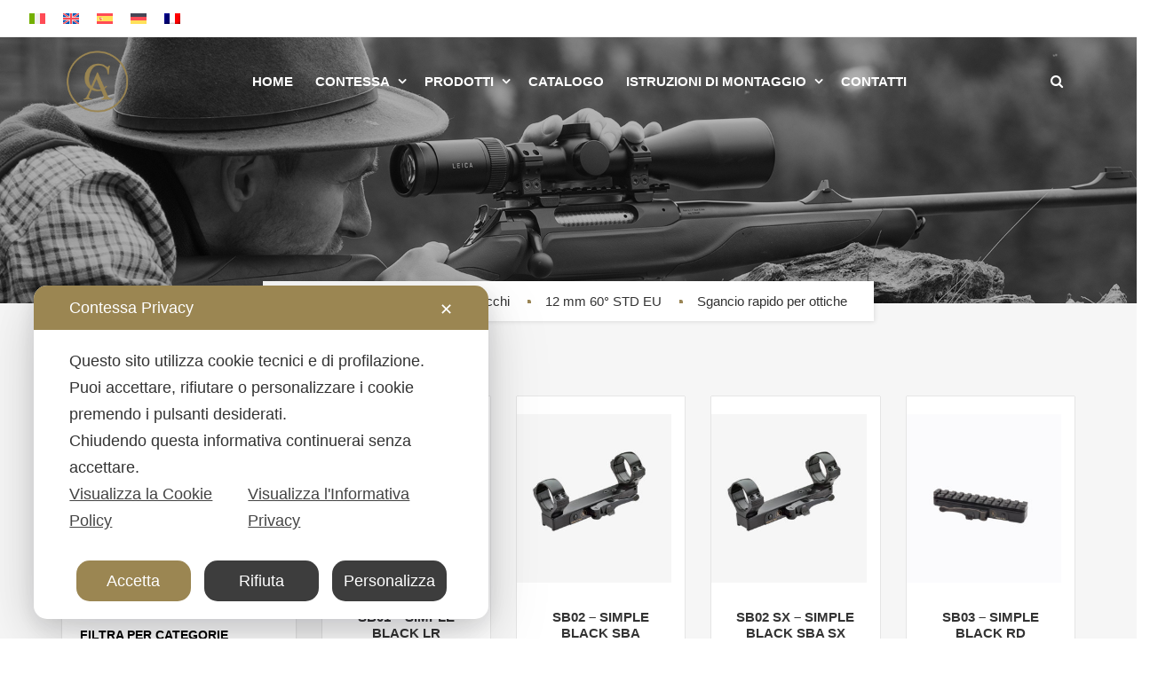

--- FILE ---
content_type: text/html; charset=UTF-8
request_url: https://contessascopemounts.com/attacchi/12-mm-60-std-eu-attacchi/sgancio-rapido-per-ottiche-12-mm-60-std-eu-attacchi/
body_size: 40682
content:
<!DOCTYPE html>
<!-- Open HTML -->
<html lang="it-IT">
	<!-- Open Head -->
	<head>
				<script class="map_advanced_shield" type="text/javascript" data-no-minify="1" data-no-optimize="1" data-no-defer="1" consent-skip-blocker="1" nowprocket data-cfasync="false">
var map_full_config={"config_origin":"myagileprivacy_native","mapx_ga4":0,"map_wl":0,"map_js_basedirectory":"https:\/\/contessascopemounts.com\/wp-content\/plugins\/myagileprivacy\/local-cache\/my-agile-privacy\/","map_lang_code":"it","cookie_reset_timestamp":null,"cookie_api_key_remote_id_map_active":{"google_analytics":"map_cookie_15","google_tag_manager":"map_cookie_30","youtube":"map_cookie_25","google_adsense":"map_cookie_12","googlefonts":"map_cookie_33","google_maps":"map_cookie_17","google_recaptcha":"map_cookie_74","gravatar":"map_cookie_400"},"cookie_api_key_remote_id_map_detectable":{"my_agile_pixel_ga":"map_cookie_407","stape":"map_cookie_469","akamai":"map_cookie_79","ally_widget":"map_cookie_478","burst_statistics":"map_cookie_479","cloudinary":"map_cookie_446","font_awesome":"map_cookie_385","matomo_on_premise":"map_cookie_404","quic_cloud":"map_cookie_435","stripe":"map_cookie_388","tabnav":"map_cookie_480","vimeo":"map_cookie_31","vik_booking":"map_cookie_420","microsoft_ads":"map_cookie_66","active_campaign_site_tracking":"map_cookie_390","addtoany":"map_cookie_27","adobe_analytics":"map_cookie_86","adobe_fonts":"map_cookie_447","adroll":"map_cookie_96","amazon_advertising":"map_cookie_393","apple_pay":"map_cookie_442","sendinblue":"map_cookie_121","calendly":"map_cookie_403","capterra_badge":"map_cookie_454","capterra_tracking":"map_cookie_455","cleantalk":"map_cookie_461","climate_levels":"map_cookie_433","cloudflare_turnstile":"map_cookie_473","cloudflare_web_analytics":"map_cookie_439","crazyegg":"map_cookie_54","criteo":"map_cookie_9","disqus":"map_cookie_2","elfsight_widget":"map_cookie_476","facebook_messenger":"map_cookie_384","facebook_remarketing":"map_cookie_43","fareharbor":"map_cookie_453","feedaty_widget":"map_cookie_460","getresponse":"map_cookie_163","google_audience_manager_audience_extension":"map_cookie_100","google_oauth":"map_cookie_481","google_pay":"map_cookie_443","google_translate_widget":"map_cookie_417","hcaptcha":"map_cookie_437","hearthis_widget":"map_cookie_457","hotel_cc":"map_cookie_434","hoteldoor":"map_cookie_471","hotjar":"map_cookie_136","hubspot_analytics":"map_cookie_283","hubspot_crm":"map_cookie_450","jetpack":"map_cookie_392","klaviyo":"map_cookie_463","sitewit":"map_cookie_448","landbot":"map_cookie_431","leadchampion":"map_cookie_472","leadforensics":"map_cookie_440","leadfeeder_tracking":"map_cookie_418","lead_rebel":"map_cookie_449","linkedin_ads":"map_cookie_396","linkedin":"map_cookie_382","livechat":"map_cookie_42","madeep":"map_cookie_413","mailchimp_widget":"map_cookie_317","matomo_cloud":"map_cookie_405","metricool":"map_cookie_419","microsoft_clarity":"map_cookie_387","monetyzer":"map_cookie_428","google_ads":"map_cookie_29","mr_preno":"map_cookie_414","my_agile_pixel_fbq":"map_cookie_408","my_agile_pixel_tiktok":"map_cookie_409","Nexi":"map_cookie_445","nytroseo":"map_cookie_475","octorate":"map_cookie_412","onesignal":"map_cookie_430","open_street_map":"map_cookie_436","outbrain":"map_cookie_210","pinterest_conversion_tag":"map_cookie_395","plerdy":"map_cookie_464","poinzilla":"map_cookie_465","paypal":"map_cookie_172","shopify_button":"map_cookie_458","linkedin_widget":"map_cookie_6","facebook_like":"map_cookie_3","twitter_widget":"map_cookie_5","pinterest_social_widget":"map_cookie_422","quantcast":"map_cookie_429","tik_tok":"map_cookie_406","rolex":"map_cookie_432","satispay":"map_cookie_444","scalapay_widget":"map_cookie_470","sentry":"map_cookie_438","shinystat":"map_cookie_24","simplybook":"map_cookie_425","sitebehaviour":"map_cookie_466","smartsuppchat":"map_cookie_424","smoobu_widget":"map_cookie_474","snazzy_maps":"map_cookie_423","soundcloud_widget":"map_cookie_401","statcounter":"map_cookie_462","bdow_all":"map_cookie_451","survey_monkey":"map_cookie_158","taboola":"map_cookie_220","tawkto_widget":"map_cookie_150","teads_pixel":"map_cookie_456","tik_tok_analytics":"map_cookie_452","triptease":"map_cookie_399","trustindex_widget":"map_cookie_459","trustpilot_widget":"map_cookie_397","vdo_ai":"map_cookie_441","visitortracking":"map_cookie_467","localweb_messenger":"map_cookie_410","activecampaign_widget":"map_cookie_415","google_form_widget":"map_cookie_477","widget_instagram":"map_cookie_47","widget_jotform":"map_cookie_164","mailerlite_widget":"map_cookie_416","mapbox":"map_cookie_301","spotify_widget":"map_cookie_308","tidio_chat":"map_cookie_391","wisernotify":"map_cookie_468","wistia":"map_cookie_302","yandex_metrica":"map_cookie_389","zemanta":"map_cookie_427"},"cookie_api_key_remote_id_map_blocked_without_notification":[],"map_cookies_always_allowed":[],"cookie_api_key_friendly_name_map":{"google_analytics":{"desc":"Google Analytics","is_necessary":true},"google_tag_manager":{"desc":"Google Tag Manager","is_necessary":true},"youtube":{"desc":"Widget Video YouTube","is_necessary":true},"google_adsense":{"desc":"Google AdSense","is_necessary":true},"googlefonts":{"desc":"Google Fonts","is_necessary":true},"google_maps":{"desc":"Google Maps widget","is_necessary":true},"google_recaptcha":{"desc":"Google reCAPTCHA","is_necessary":true},"gravatar":{"desc":"Gravatar","is_necessary":true},"my_agile_pixel_ga":{"desc":"My Agile Pixel - Google Analytics","is_necessary":true},"stape":{"desc":"Stape","is_necessary":true},"akamai":{"desc":"Akamai Content Delivery Network","is_necessary":true},"ally_widget":{"desc":"Ally","is_necessary":true},"burst_statistics":{"desc":"Burst Statistics","is_necessary":true},"cloudinary":{"desc":"Cloudinary","is_necessary":true},"font_awesome":{"desc":"Font Awesome","is_necessary":true},"matomo_on_premise":{"desc":"Matomo (On Premise)","is_necessary":true},"quic_cloud":{"desc":"QUIC.cloud","is_necessary":true},"stripe":{"desc":"Stripe","is_necessary":true},"tabnav":{"desc":"tabnav","is_necessary":true},"vimeo":{"desc":"Video Vimeo","is_necessary":true},"vik_booking":{"desc":"Vik Booking","is_necessary":true},"microsoft_ads":{"desc":"Microsoft Advertising","is_necessary":true},"active_campaign_site_tracking":{"desc":"ActiveCampaign Site Tracking","is_necessary":true},"addtoany":{"desc":"AddToAny","is_necessary":true},"adobe_analytics":{"desc":"Adobe Analytics","is_necessary":true},"adobe_fonts":{"desc":"Adobe Fonts","is_necessary":true},"adroll":{"desc":"AdRoll","is_necessary":true},"amazon_advertising":{"desc":"Amazon Advertising","is_necessary":true},"apple_pay":{"desc":"Apple Pay","is_necessary":true},"sendinblue":{"desc":"Brevo","is_necessary":true},"calendly":{"desc":"Calendly Widget","is_necessary":true},"capterra_badge":{"desc":"Capterra Badge","is_necessary":true},"capterra_tracking":{"desc":"Capterra Tracking","is_necessary":true},"cleantalk":{"desc":"CleanTalk","is_necessary":true},"climate_levels":{"desc":"Climate Levels","is_necessary":true},"cloudflare_turnstile":{"desc":"Cloudflare Turnstile","is_necessary":true},"cloudflare_web_analytics":{"desc":"Cloudflare Web Analytics","is_necessary":true},"crazyegg":{"desc":"Crazy Egg","is_necessary":true},"criteo":{"desc":"Criteo","is_necessary":true},"disqus":{"desc":"Disqus","is_necessary":true},"elfsight_widget":{"desc":"Elfsight Widget","is_necessary":true},"facebook_messenger":{"desc":"Facebook Messenger Chat","is_necessary":true},"facebook_remarketing":{"desc":"Facebook Remarketing","is_necessary":true},"fareharbor":{"desc":"FareHarbor","is_necessary":true},"feedaty_widget":{"desc":"Feedaty widget","is_necessary":true},"getresponse":{"desc":"GetResponse","is_necessary":true},"google_audience_manager_audience_extension":{"desc":"Google Ad Manager Audience Extension","is_necessary":true},"google_oauth":{"desc":"Google OAuth","is_necessary":true},"google_pay":{"desc":"Google Pay","is_necessary":true},"google_translate_widget":{"desc":"Google Translate Widget","is_necessary":true},"hcaptcha":{"desc":"hCaptcha","is_necessary":true},"hearthis_widget":{"desc":"hearthis.at Widget","is_necessary":true},"hotel_cc":{"desc":"Hotel.cc","is_necessary":true},"hoteldoor":{"desc":"Hoteldoor","is_necessary":true},"hotjar":{"desc":"Hotjar Heat Maps & Recordings","is_necessary":true},"hubspot_analytics":{"desc":"HubSpot Analytics","is_necessary":true},"hubspot_crm":{"desc":"HubSpot CRM","is_necessary":true},"jetpack":{"desc":"Jetpack","is_necessary":true},"klaviyo":{"desc":"Klaviyo","is_necessary":true},"sitewit":{"desc":"Kliken (Sitewit)","is_necessary":true},"landbot":{"desc":"Landbot","is_necessary":true},"leadchampion":{"desc":"Lead Champion","is_necessary":true},"leadforensics":{"desc":"Lead Forensics","is_necessary":true},"leadfeeder_tracking":{"desc":"Leadfeeder Tracking","is_necessary":true},"lead_rebel":{"desc":"leadREBEL","is_necessary":true},"linkedin_ads":{"desc":"LinkedIn Ads","is_necessary":true},"linkedin":{"desc":"LinkedIn Insight Tag","is_necessary":true},"livechat":{"desc":"LiveChat Widget","is_necessary":true},"madeep":{"desc":"Madeep","is_necessary":true},"mailchimp_widget":{"desc":"MailChimp Widget","is_necessary":true},"matomo_cloud":{"desc":"Matomo (Cloud)","is_necessary":true},"metricool":{"desc":"Metricool","is_necessary":true},"microsoft_clarity":{"desc":"Microsoft Clarity","is_necessary":true},"monetyzer":{"desc":"Monetyzer","is_necessary":true},"google_ads":{"desc":"Monitoraggio conversioni di Google Ads","is_necessary":true},"mr_preno":{"desc":"Mr PRENO","is_necessary":true},"my_agile_pixel_fbq":{"desc":"My Agile Pixel - Facebook Remarketing","is_necessary":true},"my_agile_pixel_tiktok":{"desc":"My Agile Pixel - TikTok Pixel","is_necessary":true},"Nexi":{"desc":"Nexi","is_necessary":true},"nytroseo":{"desc":"Nytro Seo","is_necessary":true},"octorate":{"desc":"Octorate","is_necessary":true},"onesignal":{"desc":"OneSignal","is_necessary":true},"open_street_map":{"desc":"Open Street Map","is_necessary":true},"outbrain":{"desc":"Outbrain","is_necessary":true},"pinterest_conversion_tag":{"desc":"Pinterest Conversion Tag","is_necessary":true},"plerdy":{"desc":"Plerdy","is_necessary":true},"poinzilla":{"desc":"Poinzilla","is_necessary":true},"paypal":{"desc":"Pulsante e widget di PayPal","is_necessary":true},"shopify_button":{"desc":"Pulsante e widget di Shopify","is_necessary":true},"linkedin_widget":{"desc":"Pulsante e widget sociali di Linkedin","is_necessary":true},"facebook_like":{"desc":"Pulsante Mi Piace e widget sociali di Facebook","is_necessary":true},"twitter_widget":{"desc":"Pulsante Tweet e widget sociali di Twitter - X","is_necessary":true},"pinterest_social_widget":{"desc":"Pulsante \u201cPin it\u201d e widget sociali di Pinterest","is_necessary":true},"quantcast":{"desc":"Quantcast Advertise","is_necessary":true},"tik_tok":{"desc":"Remarketing TikTok","is_necessary":true},"rolex":{"desc":"Rolex","is_necessary":true},"satispay":{"desc":"Satispay","is_necessary":true},"scalapay_widget":{"desc":"Scalapay","is_necessary":true},"sentry":{"desc":"Sentry","is_necessary":true},"shinystat":{"desc":"ShinyStat","is_necessary":true},"simplybook":{"desc":"SimplyBook","is_necessary":true},"sitebehaviour":{"desc":"SiteBehaviour","is_necessary":true},"smartsuppchat":{"desc":"Smartsupp","is_necessary":true},"smoobu_widget":{"desc":"Smoobu","is_necessary":true},"snazzy_maps":{"desc":"Snazzy Maps","is_necessary":true},"soundcloud_widget":{"desc":"SoundCloud Widget","is_necessary":true},"statcounter":{"desc":"Statcounter","is_necessary":true},"bdow_all":{"desc":"SumoMe \/ Bdow","is_necessary":true},"survey_monkey":{"desc":"SurveyMonkey Widget","is_necessary":true},"taboola":{"desc":"Taboola","is_necessary":true},"tawkto_widget":{"desc":"Tawk.to Widget","is_necessary":true},"teads_pixel":{"desc":"Teads Universal Pixel","is_necessary":true},"tik_tok_analytics":{"desc":"TikTok Analytics","is_necessary":true},"triptease":{"desc":"Triptease.io","is_necessary":true},"trustindex_widget":{"desc":"Trustindex widget","is_necessary":true},"trustpilot_widget":{"desc":"TrustPilot widget","is_necessary":true},"vdo_ai":{"desc":"Vdo.ai","is_necessary":true},"visitortracking":{"desc":"VisitorTracking","is_necessary":true},"localweb_messenger":{"desc":"Web Instant Messenger","is_necessary":true},"activecampaign_widget":{"desc":"Widget ActiveCampaign","is_necessary":true},"google_form_widget":{"desc":"Widget Google Form","is_necessary":true},"widget_instagram":{"desc":"Widget Instagram","is_necessary":true},"widget_jotform":{"desc":"Widget JotForm","is_necessary":true},"mailerlite_widget":{"desc":"Widget MailerLite","is_necessary":true},"mapbox":{"desc":"Widget Mapbox","is_necessary":true},"spotify_widget":{"desc":"Widget Spotify","is_necessary":true},"tidio_chat":{"desc":"Widget Tidio Live Chat","is_necessary":true},"wisernotify":{"desc":"Wisernotify","is_necessary":true},"wistia":{"desc":"Wistia","is_necessary":true},"yandex_metrica":{"desc":"Yandex Metrica","is_necessary":true},"zemanta":{"desc":"Zemanta","is_necessary":true}},"cookie_api_key_not_to_block":["google_analytics","google_tag_manager","youtube","google_analytics"],"enforce_youtube_privacy":0,"enforce_youtube_privacy_v2":0,"video_advanced_privacy":1,"manifest_assoc":{"purposes-lv.json":{"filename":"purposes-lv-1.0.22.json","version":"1.0.22"},"cookie-shield.js":{"filename":"cookie-shield-1.3.69.js","version":"1.3.69"},"purposes-sr.json":{"filename":"purposes-sr-1.0.22.json","version":"1.0.22"},"purposes-nl.json":{"filename":"purposes-nl-1.0.22.json","version":"1.0.22"},"common-tr.json":{"filename":"common-tr-1.0.22.json","version":"1.0.22"},"common-no.json":{"filename":"common-no-1.0.22.json","version":"1.0.22"},"purposes-de.json":{"filename":"purposes-de-1.0.22.json","version":"1.0.22"},"purposes-cs.json":{"filename":"purposes-cs-1.0.22.json","version":"1.0.22"},"common-sq.json":{"filename":"common-sq-1.0.22.json","version":"1.0.22"},"common-hr.json":{"filename":"common-hr-1.0.22.json","version":"1.0.22"},"common-bg.json":{"filename":"common-bg-1.0.22.json","version":"1.0.22"},"purposes-bs.json":{"filename":"purposes-bs-1.0.22.json","version":"1.0.22"},"common-sl.json":{"filename":"common-sl-1.0.22.json","version":"1.0.22"},"common-el.json":{"filename":"common-el-1.0.22.json","version":"1.0.22"},"purposes-sv.json":{"filename":"purposes-sv-1.0.22.json","version":"1.0.22"},"purposes-ca.json":{"filename":"purposes-ca-1.0.22.json","version":"1.0.22"},"common-mk.json":{"filename":"common-mk-1.0.22.json","version":"1.0.22"},"common-ro.json":{"filename":"common-ro-1.0.22.json","version":"1.0.22"},"purposes-uk.json":{"filename":"purposes-uk-1.0.22.json","version":"1.0.22"},"purposes-sl.json":{"filename":"purposes-sl-1.0.22.json","version":"1.0.22"},"common-da.json":{"filename":"common-da-1.0.22.json","version":"1.0.22"},"purposes-es.json":{"filename":"purposes-es-1.0.22.json","version":"1.0.22"},"purposes-et.json":{"filename":"purposes-et-1.0.22.json","version":"1.0.22"},"purposes-no.json":{"filename":"purposes-no-1.0.22.json","version":"1.0.22"},"common-it.json":{"filename":"common-it-1.0.22.json","version":"1.0.22"},"purposes-da.json":{"filename":"purposes-da-1.0.22.json","version":"1.0.22"},"common-es.json":{"filename":"common-es-1.0.22.json","version":"1.0.22"},"purposes-hu.json":{"filename":"purposes-hu-1.0.22.json","version":"1.0.22"},"purposes-pl.json":{"filename":"purposes-pl-1.0.22.json","version":"1.0.22"},"purposes-el.json":{"filename":"purposes-el-1.0.22.json","version":"1.0.22"},"MyAgilePrivacyIabTCF.js":{"filename":"MyAgilePrivacyIabTCF-1.0.22.js","version":"1.0.22"},"common-nl.json":{"filename":"common-nl-1.0.22.json","version":"1.0.22"},"purposes-fi.json":{"filename":"purposes-fi-1.0.22.json","version":"1.0.22"},"common-en.json":{"filename":"common-en-1.0.22.json","version":"1.0.22"},"purposes-pt.json":{"filename":"purposes-pt-1.0.22.json","version":"1.0.22"},"common-fi.json":{"filename":"common-fi-1.0.22.json","version":"1.0.22"},"common-sr.json":{"filename":"common-sr-1.0.22.json","version":"1.0.22"},"common-et.json":{"filename":"common-et-1.0.22.json","version":"1.0.22"},"common-pl.json":{"filename":"common-pl-1.0.22.json","version":"1.0.22"},"purposes-sq.json":{"filename":"purposes-sq-1.0.22.json","version":"1.0.22"},"common-cs.json":{"filename":"common-cs-1.0.22.json","version":"1.0.22"},"common-pt.json":{"filename":"common-pt-1.0.22.json","version":"1.0.22"},"common-hu.json":{"filename":"common-hu-1.0.22.json","version":"1.0.22"},"common-lv.json":{"filename":"common-lv-1.0.22.json","version":"1.0.22"},"vendor-list.json":{"filename":"vendor-list-1.0.22.json","version":"1.0.22"},"purposes-ro.json":{"filename":"purposes-ro-1.0.22.json","version":"1.0.22"},"common-sk.json":{"filename":"common-sk-1.0.22.json","version":"1.0.22"},"purposes-tr.json":{"filename":"purposes-tr-1.0.22.json","version":"1.0.22"},"common-bs.json":{"filename":"common-bs-1.0.22.json","version":"1.0.22"},"purposes-bg.json":{"filename":"purposes-bg-1.0.22.json","version":"1.0.22"},"purposes-hr.json":{"filename":"purposes-hr-1.0.22.json","version":"1.0.22"},"common-sv.json":{"filename":"common-sv-1.0.22.json","version":"1.0.22"},"googleVendors.json":{"filename":"googleVendors-1.0.22.json","version":"1.0.22"},"common-uk.json":{"filename":"common-uk-1.0.22.json","version":"1.0.22"},"purposes-ru.json":{"filename":"purposes-ru-1.0.22.json","version":"1.0.22"},"purposes-lt.json":{"filename":"purposes-lt-1.0.22.json","version":"1.0.22"},"common-lt.json":{"filename":"common-lt-1.0.22.json","version":"1.0.22"},"common-ru.json":{"filename":"common-ru-1.0.22.json","version":"1.0.22"},"purposes-en.json":{"filename":"purposes-en-1.0.22.json","version":"1.0.22"},"common-ca.json":{"filename":"common-ca-1.0.22.json","version":"1.0.22"},"purposes-mk.json":{"filename":"purposes-mk-1.0.22.json","version":"1.0.22"},"common-de.json":{"filename":"common-de-1.0.22.json","version":"1.0.22"},"purposes-fr.json":{"filename":"purposes-fr-1.0.22.json","version":"1.0.22"},"common-fr.json":{"filename":"common-fr-1.0.22.json","version":"1.0.22"},"purposes-sk.json":{"filename":"purposes-sk-1.0.22.json","version":"1.0.22"},"purposes-it.json":{"filename":"purposes-it-1.0.22.json","version":"1.0.22"}},"js_shield_url":"https:\/\/contessascopemounts.com\/wp-content\/plugins\/myagileprivacy\/local-cache\/my-agile-privacy\/cookie-shield-1.3.69.js","main_frontend_js":"https:\/\/contessascopemounts.com\/wp-content\/plugins\/myagileprivacy\/frontend\/js\/plain\/my-agile-privacy-frontend.min.js","frontend_css":["https:\/\/contessascopemounts.com\/wp-content\/plugins\/myagileprivacy\/frontend\/css\/my-agile-privacy-reset.min.css","https:\/\/contessascopemounts.com\/wp-content\/plugins\/myagileprivacy\/frontend\/css\/animate.min.css","https:\/\/contessascopemounts.com\/wp-content\/plugins\/myagileprivacy\/frontend\/css\/my-agile-privacy-frontend.min.css"],"load_iab_tcf":false,"iab_tcf_script_url":null,"enable_microsoft_cmode":null,"cmode_microsoft_default_consent_obj":null,"enable_clarity_cmode":null,"cmode_clarity_default_consent_obj":null,"enable_cmode_v2":true,"cmode_v2_implementation_type":"native","enable_cmode_url_passthrough":true,"cmode_v2_forced_off_ga4_advanced":false,"cmode_v2_default_consent_obj":{"ad_storage":"denied","ad_user_data":"denied","ad_personalization":"denied","analytics_storage":"denied"},"cmode_v2_js_on_error":true,"shield_added_pattern":{"js_patterns_src":[]},"early_gcmode":true,"frontend_regulation":"opt-in"};
var alt_mpx_settings={"caller":"MAP","map_ga_consent_checker":true};
setTimeout( function() {
												if( typeof window.MyAgilePixelProxyBeacon !== 'undefined' ) window.MyAgilePixelProxyBeacon( alt_mpx_settings );
											}, 500 );

</script>
<script class="map_advanced_shield" type="text/javascript" src="https://contessascopemounts.com/wp-content/plugins/myagileprivacy/local-cache/my-agile-privacy/cookie-shield-1.3.69.js" data-no-minify="1" data-no-optimize="1" data-no-defer="1" consent-skip-blocker="1" nowprocket data-cfasync="false"></script>
				<script>document.documentElement.className = document.documentElement.className + ' yes-js js_active js'</script>
			<meta charset="UTF-8"/>

<meta name="viewport" content="width=device-width, initial-scale=1, maximum-scale=1">


<link rel="pingback" href="https://contessascopemounts.com/xmlrpc.php"/>



<!--[if lt IE 9]>
<script src="https://oss.maxcdn.com/html5shiv/3.7.2/html5shiv.min.js"></script>
<script src="https://oss.maxcdn.com/respond/1.4.2/respond.min.js"></script>
<script src="http://css3-mediaqueries-js.googlecode.com/svn/trunk/css3-mediaqueries.js"></script>
<![endif]--><script>(function(html){html.className = html.className.replace(/\bno-js\b/,'js')})(document.documentElement);</script>
<meta name='robots' content='index, follow, max-image-preview:large, max-snippet:-1, max-video-preview:-1' />

<!-- Google Tag Manager for WordPress by gtm4wp.com -->
<script data-cfasync="false" data-pagespeed-no-defer>
	var gtm4wp_datalayer_name = "dataLayer";
	var dataLayer = dataLayer || [];
</script>
<!-- End Google Tag Manager for WordPress by gtm4wp.com -->
	<!-- This site is optimized with the Yoast SEO plugin v26.8 - https://yoast.com/product/yoast-seo-wordpress/ -->
	<title>Contessa - Sgancio rapido per ottiche</title>
	<meta name="description" content="Sistema a sgancio rapido brevettato da Contessa che garantisce la ripetibilità della taratura tra uno sgancio e l’altro." />
	<link rel="canonical" href="https://contessascopemounts.com/attacchi/12-mm-60-std-eu-attacchi/sgancio-rapido-per-ottiche-12-mm-60-std-eu-attacchi/" />
	<meta property="og:locale" content="it_IT" />
	<meta property="og:type" content="article" />
	<meta property="og:title" content="Contessa - Sgancio rapido per ottiche" />
	<meta property="og:description" content="Sistema a sgancio rapido brevettato da Contessa che garantisce la ripetibilità della taratura tra uno sgancio e l’altro." />
	<meta property="og:url" content="https://contessascopemounts.com/attacchi/12-mm-60-std-eu-attacchi/sgancio-rapido-per-ottiche-12-mm-60-std-eu-attacchi/" />
	<meta property="og:site_name" content="Contessa" />
	<meta property="og:image" content="https://contessascopemounts.com/wp-content/uploads/2021/09/contessa-porta-ottiche.jpg" />
	<meta property="og:image:width" content="1000" />
	<meta property="og:image:height" content="454" />
	<meta property="og:image:type" content="image/jpeg" />
	<meta name="twitter:card" content="summary_large_image" />
	<script type="application/ld+json" class="yoast-schema-graph">{"@context":"https://schema.org","@graph":[{"@type":"CollectionPage","@id":"https://contessascopemounts.com/attacchi/12-mm-60-std-eu-attacchi/sgancio-rapido-per-ottiche-12-mm-60-std-eu-attacchi/","url":"https://contessascopemounts.com/attacchi/12-mm-60-std-eu-attacchi/sgancio-rapido-per-ottiche-12-mm-60-std-eu-attacchi/","name":"Contessa - Sgancio rapido per ottiche","isPartOf":{"@id":"https://contessascopemounts.com/#website"},"primaryImageOfPage":{"@id":"https://contessascopemounts.com/attacchi/12-mm-60-std-eu-attacchi/sgancio-rapido-per-ottiche-12-mm-60-std-eu-attacchi/#primaryimage"},"image":{"@id":"https://contessascopemounts.com/attacchi/12-mm-60-std-eu-attacchi/sgancio-rapido-per-ottiche-12-mm-60-std-eu-attacchi/#primaryimage"},"thumbnailUrl":"https://contessascopemounts.com/wp-content/uploads/2021/09/SB01-A.jpg","description":"Sistema a sgancio rapido brevettato da Contessa che garantisce la ripetibilità della taratura tra uno sgancio e l’altro.","breadcrumb":{"@id":"https://contessascopemounts.com/attacchi/12-mm-60-std-eu-attacchi/sgancio-rapido-per-ottiche-12-mm-60-std-eu-attacchi/#breadcrumb"},"inLanguage":"it-IT"},{"@type":"ImageObject","inLanguage":"it-IT","@id":"https://contessascopemounts.com/attacchi/12-mm-60-std-eu-attacchi/sgancio-rapido-per-ottiche-12-mm-60-std-eu-attacchi/#primaryimage","url":"https://contessascopemounts.com/wp-content/uploads/2021/09/SB01-A.jpg","contentUrl":"https://contessascopemounts.com/wp-content/uploads/2021/09/SB01-A.jpg","width":800,"height":800},{"@type":"BreadcrumbList","@id":"https://contessascopemounts.com/attacchi/12-mm-60-std-eu-attacchi/sgancio-rapido-per-ottiche-12-mm-60-std-eu-attacchi/#breadcrumb","itemListElement":[{"@type":"ListItem","position":1,"name":"Home","item":"https://contessascopemounts.com/"},{"@type":"ListItem","position":2,"name":"Attacchi","item":"https://contessascopemounts.com/attacchi/"},{"@type":"ListItem","position":3,"name":"12 mm 60° STD EU","item":"https://contessascopemounts.com/attacchi/12-mm-60-std-eu-attacchi/"},{"@type":"ListItem","position":4,"name":"Sgancio rapido per ottiche"}]},{"@type":"WebSite","@id":"https://contessascopemounts.com/#website","url":"https://contessascopemounts.com/","name":"Contessa","description":"Professional Scope Mounts","publisher":{"@id":"https://contessascopemounts.com/#organization"},"potentialAction":[{"@type":"SearchAction","target":{"@type":"EntryPoint","urlTemplate":"https://contessascopemounts.com/?s={search_term_string}"},"query-input":{"@type":"PropertyValueSpecification","valueRequired":true,"valueName":"search_term_string"}}],"inLanguage":"it-IT"},{"@type":"Organization","@id":"https://contessascopemounts.com/#organization","name":"CONTESSA","url":"https://contessascopemounts.com/","logo":{"@type":"ImageObject","inLanguage":"it-IT","@id":"https://contessascopemounts.com/#/schema/logo/image/","url":"https://contessascopemounts.com/wp-content/uploads/2021/04/Contessa-supporti-per-ottiche-made-in-italy.png","contentUrl":"https://contessascopemounts.com/wp-content/uploads/2021/04/Contessa-supporti-per-ottiche-made-in-italy.png","width":1000,"height":411,"caption":"CONTESSA"},"image":{"@id":"https://contessascopemounts.com/#/schema/logo/image/"},"sameAs":["https://www.facebook.com/contessascopemounts","https://www.instagram.com/contessa_mounts/?fbclid=IwAR0Yr8lwWVwN0ewOz1bCVK4ZAKI8lkRIVuhxyX56qNYkwSaMAUVleye6XiE","https://www.youtube.com/channel/UCEjBcvoWy-XvVVujqw-psXQ"]}]}</script>
	<!-- / Yoast SEO plugin. -->


<link rel="alternate" type="application/rss+xml" title="Contessa &raquo; Feed" href="https://contessascopemounts.com/feed/" />
<link rel="alternate" type="application/rss+xml" title="Contessa &raquo; Feed dei commenti" href="https://contessascopemounts.com/comments/feed/" />
<link rel="alternate" type="application/rss+xml" title="Feed Contessa &raquo; Sgancio rapido per ottiche Categoria" href="https://contessascopemounts.com/attacchi/12-mm-60-std-eu-attacchi/sgancio-rapido-per-ottiche-12-mm-60-std-eu-attacchi/feed/" />
<style id='wp-img-auto-sizes-contain-inline-css' type='text/css'>
img:is([sizes=auto i],[sizes^="auto," i]){contain-intrinsic-size:3000px 1500px}
/*# sourceURL=wp-img-auto-sizes-contain-inline-css */
</style>
<link rel='stylesheet' id='my-agile-privacy-reset-css' property='stylesheet' href='https://contessascopemounts.com/wp-content/plugins/myagileprivacy/frontend/css/my-agile-privacy-reset.min.css' type='text/css' media='all' />
<link rel='stylesheet' id='my-agile-privacy-animate-css' property='stylesheet' href='https://contessascopemounts.com/wp-content/plugins/myagileprivacy/frontend/css/animate.min.css' type='text/css' media='all' />
<link rel='stylesheet' id='my-agile-privacy-css' property='stylesheet' href='https://contessascopemounts.com/wp-content/plugins/myagileprivacy/frontend/css/my-agile-privacy-frontend.min.css' type='text/css' media='all' />
<style id='wp-emoji-styles-inline-css' type='text/css'>

	img.wp-smiley, img.emoji {
		display: inline !important;
		border: none !important;
		box-shadow: none !important;
		height: 1em !important;
		width: 1em !important;
		margin: 0 0.07em !important;
		vertical-align: -0.1em !important;
		background: none !important;
		padding: 0 !important;
	}
/*# sourceURL=wp-emoji-styles-inline-css */
</style>
<link rel='stylesheet' id='wp-block-library-css' property='stylesheet' href='https://contessascopemounts.com/wp-includes/css/dist/block-library/style.min.css' type='text/css' media='all' />
<style id='classic-theme-styles-inline-css' type='text/css'>
/*! This file is auto-generated */
.wp-block-button__link{color:#fff;background-color:#32373c;border-radius:9999px;box-shadow:none;text-decoration:none;padding:calc(.667em + 2px) calc(1.333em + 2px);font-size:1.125em}.wp-block-file__button{background:#32373c;color:#fff;text-decoration:none}
/*# sourceURL=/wp-includes/css/classic-themes.min.css */
</style>
<style id='b3dviewer-modelviewer-style-inline-css' type='text/css'>
.b3dviewer-wrapper{height:100%;max-width:100%;min-width:150px;width:100%}.b3dviewer-wrapper:fullscreen{background:#fff}.b3dviewer .activate_ar{background-color:#fff;border:none;border-radius:4px;position:absolute;right:16px;top:16px}.b3dviewer aligncenter{text-align:left}.b3dviewer-wrapper model-viewer{height:100%;position:relative;width:100%}.b3dviewer-wrapper .slider{bottom:16px;overflow:hidden;position:absolute;text-align:center;width:-moz-fit-content;width:fit-content}.b3dviewer-wrapper *{box-sizing:border-box}.b3dviewer-wrapper .slides{display:flex;overflow-x:auto;scroll-behavior:smooth;scroll-snap-type:x mandatory;-webkit-overflow-scrolling:touch;margin-left:10px;overflow-y:hidden}.modelThumbs .selected,.slides .slide.selected{border:2px solid #b3b3b3}.slideController{align-items:center;display:flex;justify-content:space-between;position:absolute;top:50%;width:100%}.slideController .arrow-left,.slideController .arrow-right{cursor:pointer}.slideController .arrow-left.disabled,.slideController .arrow-right.disabled{cursor:not-allowed;opacity:.3}.slides .slide{background-color:#fff;background-position:50%;background-repeat:no-repeat;background-size:contain;border:none;border-radius:5px;cursor:pointer;display:flex;flex-shrink:0;height:90px;margin-right:10px;padding:5px;scroll-snap-align:start;width:90px}@media(max-width:576px){.slides .slide{height:60px;width:60px}}.slides .slide-number{background:#ebebeb;text-align:center}.slides .slide-number span{color:#666;font-size:65px;margin:auto;text-align:center}.b3dviewer-wrapper .slide img{border-radius:5px;width:100%}.b3dviewer-wrapper .slide img,.modelViewerBlock .woocommerce .bp_model_parent.b3dviewer-wrapper img,.woocommerce div.product div.images img{height:100%;-o-object-fit:cover;object-fit:cover}.bp_model_parent{max-width:100%}.bp_model_parent .DMC canvas{pointer-events:none}.bp_model_parent:fullscreen{height:100vh}.bp_model_parent:fullscreen .online_3d_viewer{height:100vh!important;width:100vw!important}.online_3d_viewer{align-items:center;display:flex;flex-direction:column;justify-content:center;max-width:100%}.online_3d_viewer div:last-child{text-align:center;vertical-align:center}#openBtn{bottom:10px;box-sizing:border-box;padding:5px;right:10px}#closeBtn,#openBtn{position:absolute;z-index:999999;fill:#333;background:#fff;border-radius:2px;cursor:pointer}#closeBtn{display:none;right:20px;top:10px}.b3dviewer .fullscreen #closeBtn{display:block}.modelViewerBlock,.modelViewerBlock.b3dviewer{max-width:100%}.modelViewerBlock .alignend,.modelViewerBlock .alignright,.modelViewerBlock.b3dviewer .alignend,.modelViewerBlock.b3dviewer .alignright{float:none;margin-left:auto}.modelViewerBlock .aligncenter,.modelViewerBlock.b3dviewer .aligncenter{margin-left:auto;margin-right:auto}.modelViewerBlock .alignleft,.modelViewerBlock .alignstart,.modelViewerBlock.b3dviewer .alignleft,.modelViewerBlock.b3dviewer .alignstart{float:none;margin-right:auto}.modelViewerBlock .fullscreen,.modelViewerBlock.b3dviewer .fullscreen{animation-duration:.5s;animation-name:fullscreen;background:#fff;height:100vh!important;left:0;position:fixed;top:0;width:100vw!important;z-index:99999}.modelViewerBlock #openBtn,.modelViewerBlock.b3dviewer #openBtn{display:none}@media screen and (max-width:768px){.modelViewerBlock #openBtn,.modelViewerBlock.b3dviewer #openBtn{display:block}}.modelViewerBlock .bp_model_parent:fullscreen #openBtn,.modelViewerBlock.b3dviewer .bp_model_parent:fullscreen #openBtn{display:none}.modelViewerBlock .bp_model_parent:fullscreen #closeBtn,.modelViewerBlock.b3dviewer .bp_model_parent:fullscreen #closeBtn{display:block}.modelViewerBlock #default-poster,.modelViewerBlock.b3dviewer #default-poster{background-color:transparent;background-size:cover;border:none;height:100%;outline:none;width:100%}.modelViewerBlock .modelThumbs,.modelViewerBlock.b3dviewer .modelThumbs{display:flex;flex-wrap:wrap;gap:10px;margin-top:10px;max-width:100%}.modelViewerBlock .modelThumbs .thumbsItem,.modelViewerBlock.b3dviewer .modelThumbs .thumbsItem{cursor:pointer;height:80px;width:100px}.b3dviewer-wrapper .select{background:#fff;border-radius:3px;display:inline-block;margin-left:5px;margin-top:5px;padding:5px 12px}.b3dviewer-wrapper .select select{display:inline-block;padding:0 24px 0 8px;width:auto}.percentageWrapper .overlay{background:rgba(51,51,51,.631);height:100%;left:0;position:absolute;top:0;width:100%}.percentageWrapper .percentage{color:#fff;left:50%;position:absolute;top:50%;transform:translate(-50%,-50%)}.b3dviewer .fullscreen model-viewer{height:100%!important}model-viewer.hide_progressbar::part(default-progress-bar){display:none}.woocommerce-page #content .ast-woocommerce-container div.product .b3dviewer_woo_wrapper div.images,.woocommerce-page .b3dviewer_woo_wrapper .b3dviewer.woocommerce,.woocommerce-page .b3dviewer_woo_wrapper .woocommerce-product-gallery.images,.woocommerce-product-gallery.images .b3dviewer.woocommerce{width:100%}.woocommerce #content div.product .product-summary-wrapper div.images:not(.avada-product-gallery){width:48%}.woocommerce #content div.product .owp-product-nav-wrap+div.images{width:52%}div#st-primary-content .product.type-product .woocommerce-product-gallery.images.images{width:44%}.b3dviewer_woo_wrapper{display:flex;flex-direction:column;float:left;width:48%}.woocommerce-page .product .b3dviewer.woocommerce:not(.b3dviewer_woo_wrapper .b3dviewer.woocommerce){float:left;width:48%}#animations{font-size:16px}.b3dviewer-wrapper .select{display:none;margin-right:10px}.b3dviewer-wrapper .select select{margin-left:10px}.fullscreen .online_3d_viewer,.fullscreen canvas{height:100%!important;width:100%!important}.woocommerce-product-gallery.woocommerce-product-gallery--with-images:not(.avada-product-gallery){display:flex;flex-direction:column}.woocommerce #content div.product div.images.avada-product-gallery{display:block!important;float:left;width:500px}.theme-woodmart .woocommerce-product-gallery.woocommerce-product-gallery--with-images{flex-direction:row}.modelViewerBlock #default-poster{pointer-events:none}@media only screen and (min-width:768px){.woocommerce #content .shoptimizer-archive div.product div.images{width:60%}}.bp3dv-model-main{bottom:0;left:0;overflow:hidden;right:0;text-align:center;top:0;-webkit-overflow-scrolling:touch;display:none;opacity:0;outline:0;overflow-x:hidden;overflow-y:auto;transition:opacity .15s linear,z-index .15;z-index:-1}.bp3dv-model-main:target{z-index:99999}.bp3dv-model-main:target,.model-open{height:auto;opacity:1;overflow:hidden;position:fixed}.model-open{display:block;z-index:9999999}.bp3dv-model-inner{display:inline-block;margin:30px auto;max-width:90%;transform:translateY(-25%);transition:transform .3s ease-out;vertical-align:middle;width:900px}.bp3dv-model-wrap{background-clip:padding-box;background-color:#fff;border:1px solid #999;border:1px solid rgba(0,0,0,.2);border-radius:6px;box-shadow:0 3px 9px rgba(0,0,0,.5);box-sizing:border-box;display:block;max-height:calc(100vh - 70px);outline:0;padding:20px;position:relative;text-align:left;width:100%}.bp3dv-model-main:target,.model-open .bp3dv-model-inner{position:relative;transform:translate(0);z-index:9999}.bp3dv-model-main:target,.model-open .bg-overlay{background:rgba(0,0,0,.8);position:fixed;z-index:99}.bg-overlay{background:transparent;bottom:0;height:100vh;left:0;right:0;top:0;transition:background .15s linear;width:100%;z-index:0}.close-btn{color:#fff;cursor:pointer;font-family:none;font-size:30px;font-weight:700;line-height:135%;position:absolute;right:-15px;top:-35px;z-index:99}@media screen and (min-width:800px){.bp3dv-model-main:before{content:"";display:inline-block;height:auto;height:100%;margin-right:0;vertical-align:middle}}@media screen and (max-width:799px){.bp3dv-model-inner{margin-top:45px}}.bp3dv_a_popup_opener{position:relative}.bp3dv_a_popup_opener:before{content:"";cursor:pointer;display:inline-block;height:100%;position:absolute;width:100%;z-index:9999}.bp3dv_play_icon:before{color:#fff;content:"";font-family:FontAwesome;font-size:100px;height:auto;left:50%;opacity:.8;position:absolute;text-shadow:0 0 30px rgba(0,0,0,.5);top:50%;transform:translate(-50%,-50%);-webkit-transform:translate(-50%,-50%);width:auto}.bp3dv_play_icon:before:hover:before{color:#eee}.bp3d_custom_selector_models{height:0;overflow:hidden}.single-product #main-content>.clearfix,.single-product.et_pb_pagebuilder_layout .clearfix>.woocommerce-product-gallery{display:none}.woocommerce-product-gallery .position_top{margin-bottom:10px}.woocommerce-product-gallery .position_bottom{margin-top:10px}.type-product.product .product-summary-wrapper .product-modal-wrap .woocommerce-product-gallery.images{display:block}.modelViewerBlock .view_3d,.modelViewerBlock .view_img{display:none}.modelViewerBlock .position-bottom-left,.modelViewerBlock .position-bottom-right,.modelViewerBlock .position-top-left,.modelViewerBlock .position-top-right{display:flex;flex-direction:column;gap:10px;position:absolute}.modelViewerBlock .position-bottom-left{bottom:10px;left:10px}.modelViewerBlock .position-bottom-right{bottom:10px;right:10px}.modelViewerBlock .position-top-right{right:10px;top:10px}.modelViewerBlock .position-top-left{left:10px;top:10px}.modelViewerBlock .fullscreen-close{display:none}.modelViewerBlock .b3dviewer-wrapper.fullscreen .fullscreen-close{display:block}.modelViewerBlock .bp_model_parent:fullscreen .fullscreen-close{display:block}.modelViewerBlock .bp_model_parent:fullscreen .fullscreen-open{display:none}.modelViewerBlock .control-btn{background:#fff;border:1px solid #e8e8e8;border-radius:5px;box-sizing:border-box;cursor:pointer;height:35px;padding:4px;width:35px;z-index:999}.modelViewerBlock .ar-qrcode{display:flex}.modelViewerBlock .ar-qrcode .qr-content{align-items:center;background:#fff;border:1px solid #e8e8e8;border-radius:5px;bottom:0;box-sizing:border-box;display:none;flex-direction:column;font-size:12px;justify-content:center;left:45px;overflow:hidden;padding-top:10px;position:absolute;text-align:center;transition:all .3s ease-in-out;width:145px;z-index:999}.modelViewerBlock .ar-qrcode .qr-content p{line-height:normal;margin:0 10px}.modelViewerBlock .ar-qrcode .close{display:none}.modelViewerBlock .ar-qrcode.active .qr-content{display:flex;width:100px}.modelViewerBlock .ar-qrcode.active .ar-qr-opener{display:none}.modelViewerBlock .ar-qrcode.active .close{display:block}.modelViewerBlock .hotspot{background-color:#fff;border:none;border-radius:10px;box-sizing:border-box;display:block;height:20px;padding:0;pointer-events:none;width:20px}.modelViewerBlock .view-button{background:#fff;border:none;border-radius:4px;box-shadow:0 2px 4px rgba(0,0,0,.25);box-sizing:border-box;color:rgba(0,0,0,.8);display:block;font-family:Futura,Helvetica Neue,sans-serif;font-size:12px;font-weight:700;max-width:128px;outline:none;overflow-wrap:break-word;padding:10px;position:absolute;transform:translate3d(-50%,-50%,0);width:-moz-max-content;width:max-content}.modelViewerBlock .annotation{background-color:#fff;border:1px solid #e8e8e8;border-radius:10px;color:#222;max-width:-moz-max-content;max-width:max-content;padding:6px 9px;position:absolute;transform:translate(10px,10px);white-space:pre-wrap;width:200px}.modelViewerBlock .style-1.view-button{height:-moz-max-content;height:max-content;padding:6px 9px;width:-moz-max-content;width:max-content}.modelViewerBlock .style-2 .annotation{left:10px;top:22px}.modelViewerBlock .style-2.view-button{border-radius:50px;padding:6px 9px}.modelViewerBlock .style-3 .annotation,.modelViewerBlock .style-4 .annotation{display:none;left:10px;top:20px}.modelViewerBlock .style-3.view-button,.modelViewerBlock .style-4.view-button{border-radius:50px;padding:6px 9px}.modelViewerBlock .style-3.view-button:hover .annotation,.modelViewerBlock .style-4.view-button:hover .annotation{display:block}.modelViewerBlock .style-4.view-button{background-color:transparent;padding:0}.modelViewerBlock .style-4 .hotspot-icon{background:#fff;border-radius:50px;height:24px;width:24px}.productListItem{background:hsla(0,0%,87%,.118);height:100%;left:0;overflow:hidden;position:absolute;top:0;width:100%;z-index:1}.productListItem .b3dviewer-wrapper{visibility:hidden}.productListItem .cameraBtn{display:none}.productListItem .view_3d,.productListItem .view_img{bottom:10px;position:absolute;right:10px}.productListItem .view_img{right:10px;top:10px}.productListItem .view_3d{display:block}.productListItem.active .b3dviewer-wrapper{visibility:visible}.productListItem.active .view_3d{display:none}.productListItem.active .view_img{display:block;z-index:999}.woocommerce div.product div.images .bp3d_slick_model_container img{display:none}#bp3d-viewer-1 .b3dviewer-wrapper.fullscreen{height:100vh;left:0;overflow:hidden;position:fixed;top:0;width:100vw;z-index:999}@media screen and (max-width:768px){.bluePlaylist{height:auto!important;max-height:-moz-fit-content!important;max-height:fit-content!important}}

/*# sourceURL=https://contessascopemounts.com/wp-content/plugins/3d-viewer-premium/build/blocks/3d-viewer/view.css */
</style>
<link rel='stylesheet' id='html5-player-vimeo-style-css' property='stylesheet' href='https://contessascopemounts.com/wp-content/plugins/html5-video-player/build/blocks/view.css' type='text/css' media='all' />
<link rel='stylesheet' id='wp-components-css' property='stylesheet' href='https://contessascopemounts.com/wp-includes/css/dist/components/style.min.css' type='text/css' media='all' />
<link rel='stylesheet' id='wp-preferences-css' property='stylesheet' href='https://contessascopemounts.com/wp-includes/css/dist/preferences/style.min.css' type='text/css' media='all' />
<link rel='stylesheet' id='wp-block-editor-css' property='stylesheet' href='https://contessascopemounts.com/wp-includes/css/dist/block-editor/style.min.css' type='text/css' media='all' />
<link rel='stylesheet' id='popup-maker-block-library-style-css' property='stylesheet' href='https://contessascopemounts.com/wp-content/plugins/popup-maker/dist/packages/block-library-style.css' type='text/css' media='all' />
<link rel='stylesheet' id='jquery-selectBox-css' property='stylesheet' href='https://contessascopemounts.com/wp-content/plugins/yith-woocommerce-wishlist/assets/css/jquery.selectBox.css' type='text/css' media='all' />
<link rel='stylesheet' id='woocommerce_prettyPhoto_css-css' property='stylesheet' href='//contessascopemounts.com/wp-content/plugins/woocommerce/assets/css/prettyPhoto.css' type='text/css' media='all' />
<link rel='stylesheet' id='yith-wcwl-main-css' property='stylesheet' href='https://contessascopemounts.com/wp-content/plugins/yith-woocommerce-wishlist/assets/css/style.css' type='text/css' media='all' />
<style id='yith-wcwl-main-inline-css' type='text/css'>
 :root { --rounded-corners-radius: 16px; --add-to-cart-rounded-corners-radius: 16px; --color-headers-background: #F4F4F4; --feedback-duration: 3s } 
 :root { --rounded-corners-radius: 16px; --add-to-cart-rounded-corners-radius: 16px; --color-headers-background: #F4F4F4; --feedback-duration: 3s } 
/*# sourceURL=yith-wcwl-main-inline-css */
</style>
<link rel='stylesheet' id='bp3d-custom-style-css' property='stylesheet' href='https://contessascopemounts.com/wp-content/plugins/3d-viewer-premium/public/css/custom-style.css' type='text/css' media='all' />
<style id='global-styles-inline-css' type='text/css'>
:root{--wp--preset--aspect-ratio--square: 1;--wp--preset--aspect-ratio--4-3: 4/3;--wp--preset--aspect-ratio--3-4: 3/4;--wp--preset--aspect-ratio--3-2: 3/2;--wp--preset--aspect-ratio--2-3: 2/3;--wp--preset--aspect-ratio--16-9: 16/9;--wp--preset--aspect-ratio--9-16: 9/16;--wp--preset--color--black: #000000;--wp--preset--color--cyan-bluish-gray: #abb8c3;--wp--preset--color--white: #ffffff;--wp--preset--color--pale-pink: #f78da7;--wp--preset--color--vivid-red: #cf2e2e;--wp--preset--color--luminous-vivid-orange: #ff6900;--wp--preset--color--luminous-vivid-amber: #fcb900;--wp--preset--color--light-green-cyan: #7bdcb5;--wp--preset--color--vivid-green-cyan: #00d084;--wp--preset--color--pale-cyan-blue: #8ed1fc;--wp--preset--color--vivid-cyan-blue: #0693e3;--wp--preset--color--vivid-purple: #9b51e0;--wp--preset--gradient--vivid-cyan-blue-to-vivid-purple: linear-gradient(135deg,rgb(6,147,227) 0%,rgb(155,81,224) 100%);--wp--preset--gradient--light-green-cyan-to-vivid-green-cyan: linear-gradient(135deg,rgb(122,220,180) 0%,rgb(0,208,130) 100%);--wp--preset--gradient--luminous-vivid-amber-to-luminous-vivid-orange: linear-gradient(135deg,rgb(252,185,0) 0%,rgb(255,105,0) 100%);--wp--preset--gradient--luminous-vivid-orange-to-vivid-red: linear-gradient(135deg,rgb(255,105,0) 0%,rgb(207,46,46) 100%);--wp--preset--gradient--very-light-gray-to-cyan-bluish-gray: linear-gradient(135deg,rgb(238,238,238) 0%,rgb(169,184,195) 100%);--wp--preset--gradient--cool-to-warm-spectrum: linear-gradient(135deg,rgb(74,234,220) 0%,rgb(151,120,209) 20%,rgb(207,42,186) 40%,rgb(238,44,130) 60%,rgb(251,105,98) 80%,rgb(254,248,76) 100%);--wp--preset--gradient--blush-light-purple: linear-gradient(135deg,rgb(255,206,236) 0%,rgb(152,150,240) 100%);--wp--preset--gradient--blush-bordeaux: linear-gradient(135deg,rgb(254,205,165) 0%,rgb(254,45,45) 50%,rgb(107,0,62) 100%);--wp--preset--gradient--luminous-dusk: linear-gradient(135deg,rgb(255,203,112) 0%,rgb(199,81,192) 50%,rgb(65,88,208) 100%);--wp--preset--gradient--pale-ocean: linear-gradient(135deg,rgb(255,245,203) 0%,rgb(182,227,212) 50%,rgb(51,167,181) 100%);--wp--preset--gradient--electric-grass: linear-gradient(135deg,rgb(202,248,128) 0%,rgb(113,206,126) 100%);--wp--preset--gradient--midnight: linear-gradient(135deg,rgb(2,3,129) 0%,rgb(40,116,252) 100%);--wp--preset--font-size--small: 13px;--wp--preset--font-size--medium: 20px;--wp--preset--font-size--large: 36px;--wp--preset--font-size--x-large: 42px;--wp--preset--spacing--20: 0.44rem;--wp--preset--spacing--30: 0.67rem;--wp--preset--spacing--40: 1rem;--wp--preset--spacing--50: 1.5rem;--wp--preset--spacing--60: 2.25rem;--wp--preset--spacing--70: 3.38rem;--wp--preset--spacing--80: 5.06rem;--wp--preset--shadow--natural: 6px 6px 9px rgba(0, 0, 0, 0.2);--wp--preset--shadow--deep: 12px 12px 50px rgba(0, 0, 0, 0.4);--wp--preset--shadow--sharp: 6px 6px 0px rgba(0, 0, 0, 0.2);--wp--preset--shadow--outlined: 6px 6px 0px -3px rgb(255, 255, 255), 6px 6px rgb(0, 0, 0);--wp--preset--shadow--crisp: 6px 6px 0px rgb(0, 0, 0);}:where(.is-layout-flex){gap: 0.5em;}:where(.is-layout-grid){gap: 0.5em;}body .is-layout-flex{display: flex;}.is-layout-flex{flex-wrap: wrap;align-items: center;}.is-layout-flex > :is(*, div){margin: 0;}body .is-layout-grid{display: grid;}.is-layout-grid > :is(*, div){margin: 0;}:where(.wp-block-columns.is-layout-flex){gap: 2em;}:where(.wp-block-columns.is-layout-grid){gap: 2em;}:where(.wp-block-post-template.is-layout-flex){gap: 1.25em;}:where(.wp-block-post-template.is-layout-grid){gap: 1.25em;}.has-black-color{color: var(--wp--preset--color--black) !important;}.has-cyan-bluish-gray-color{color: var(--wp--preset--color--cyan-bluish-gray) !important;}.has-white-color{color: var(--wp--preset--color--white) !important;}.has-pale-pink-color{color: var(--wp--preset--color--pale-pink) !important;}.has-vivid-red-color{color: var(--wp--preset--color--vivid-red) !important;}.has-luminous-vivid-orange-color{color: var(--wp--preset--color--luminous-vivid-orange) !important;}.has-luminous-vivid-amber-color{color: var(--wp--preset--color--luminous-vivid-amber) !important;}.has-light-green-cyan-color{color: var(--wp--preset--color--light-green-cyan) !important;}.has-vivid-green-cyan-color{color: var(--wp--preset--color--vivid-green-cyan) !important;}.has-pale-cyan-blue-color{color: var(--wp--preset--color--pale-cyan-blue) !important;}.has-vivid-cyan-blue-color{color: var(--wp--preset--color--vivid-cyan-blue) !important;}.has-vivid-purple-color{color: var(--wp--preset--color--vivid-purple) !important;}.has-black-background-color{background-color: var(--wp--preset--color--black) !important;}.has-cyan-bluish-gray-background-color{background-color: var(--wp--preset--color--cyan-bluish-gray) !important;}.has-white-background-color{background-color: var(--wp--preset--color--white) !important;}.has-pale-pink-background-color{background-color: var(--wp--preset--color--pale-pink) !important;}.has-vivid-red-background-color{background-color: var(--wp--preset--color--vivid-red) !important;}.has-luminous-vivid-orange-background-color{background-color: var(--wp--preset--color--luminous-vivid-orange) !important;}.has-luminous-vivid-amber-background-color{background-color: var(--wp--preset--color--luminous-vivid-amber) !important;}.has-light-green-cyan-background-color{background-color: var(--wp--preset--color--light-green-cyan) !important;}.has-vivid-green-cyan-background-color{background-color: var(--wp--preset--color--vivid-green-cyan) !important;}.has-pale-cyan-blue-background-color{background-color: var(--wp--preset--color--pale-cyan-blue) !important;}.has-vivid-cyan-blue-background-color{background-color: var(--wp--preset--color--vivid-cyan-blue) !important;}.has-vivid-purple-background-color{background-color: var(--wp--preset--color--vivid-purple) !important;}.has-black-border-color{border-color: var(--wp--preset--color--black) !important;}.has-cyan-bluish-gray-border-color{border-color: var(--wp--preset--color--cyan-bluish-gray) !important;}.has-white-border-color{border-color: var(--wp--preset--color--white) !important;}.has-pale-pink-border-color{border-color: var(--wp--preset--color--pale-pink) !important;}.has-vivid-red-border-color{border-color: var(--wp--preset--color--vivid-red) !important;}.has-luminous-vivid-orange-border-color{border-color: var(--wp--preset--color--luminous-vivid-orange) !important;}.has-luminous-vivid-amber-border-color{border-color: var(--wp--preset--color--luminous-vivid-amber) !important;}.has-light-green-cyan-border-color{border-color: var(--wp--preset--color--light-green-cyan) !important;}.has-vivid-green-cyan-border-color{border-color: var(--wp--preset--color--vivid-green-cyan) !important;}.has-pale-cyan-blue-border-color{border-color: var(--wp--preset--color--pale-cyan-blue) !important;}.has-vivid-cyan-blue-border-color{border-color: var(--wp--preset--color--vivid-cyan-blue) !important;}.has-vivid-purple-border-color{border-color: var(--wp--preset--color--vivid-purple) !important;}.has-vivid-cyan-blue-to-vivid-purple-gradient-background{background: var(--wp--preset--gradient--vivid-cyan-blue-to-vivid-purple) !important;}.has-light-green-cyan-to-vivid-green-cyan-gradient-background{background: var(--wp--preset--gradient--light-green-cyan-to-vivid-green-cyan) !important;}.has-luminous-vivid-amber-to-luminous-vivid-orange-gradient-background{background: var(--wp--preset--gradient--luminous-vivid-amber-to-luminous-vivid-orange) !important;}.has-luminous-vivid-orange-to-vivid-red-gradient-background{background: var(--wp--preset--gradient--luminous-vivid-orange-to-vivid-red) !important;}.has-very-light-gray-to-cyan-bluish-gray-gradient-background{background: var(--wp--preset--gradient--very-light-gray-to-cyan-bluish-gray) !important;}.has-cool-to-warm-spectrum-gradient-background{background: var(--wp--preset--gradient--cool-to-warm-spectrum) !important;}.has-blush-light-purple-gradient-background{background: var(--wp--preset--gradient--blush-light-purple) !important;}.has-blush-bordeaux-gradient-background{background: var(--wp--preset--gradient--blush-bordeaux) !important;}.has-luminous-dusk-gradient-background{background: var(--wp--preset--gradient--luminous-dusk) !important;}.has-pale-ocean-gradient-background{background: var(--wp--preset--gradient--pale-ocean) !important;}.has-electric-grass-gradient-background{background: var(--wp--preset--gradient--electric-grass) !important;}.has-midnight-gradient-background{background: var(--wp--preset--gradient--midnight) !important;}.has-small-font-size{font-size: var(--wp--preset--font-size--small) !important;}.has-medium-font-size{font-size: var(--wp--preset--font-size--medium) !important;}.has-large-font-size{font-size: var(--wp--preset--font-size--large) !important;}.has-x-large-font-size{font-size: var(--wp--preset--font-size--x-large) !important;}
:where(.wp-block-post-template.is-layout-flex){gap: 1.25em;}:where(.wp-block-post-template.is-layout-grid){gap: 1.25em;}
:where(.wp-block-term-template.is-layout-flex){gap: 1.25em;}:where(.wp-block-term-template.is-layout-grid){gap: 1.25em;}
:where(.wp-block-columns.is-layout-flex){gap: 2em;}:where(.wp-block-columns.is-layout-grid){gap: 2em;}
:root :where(.wp-block-pullquote){font-size: 1.5em;line-height: 1.6;}
/*# sourceURL=global-styles-inline-css */
</style>
<link rel='stylesheet' id='contact-form-7-css' property='stylesheet' href='https://contessascopemounts.com/wp-content/plugins/contact-form-7/includes/css/styles.css' type='text/css' media='all' />
<link rel='stylesheet' id='woocommerce-layout-css' property='stylesheet' href='https://contessascopemounts.com/wp-content/plugins/woocommerce/assets/css/woocommerce-layout.css' type='text/css' media='all' />
<link rel='stylesheet' id='woocommerce-smallscreen-css' property='stylesheet' href='https://contessascopemounts.com/wp-content/plugins/woocommerce/assets/css/woocommerce-smallscreen.css' type='text/css' media='only screen and (max-width: 768px)' />
<link rel='stylesheet' id='woocommerce-general-css' property='stylesheet' href='https://contessascopemounts.com/wp-content/plugins/woocommerce/assets/css/woocommerce.css' type='text/css' media='all' />
<style id='woocommerce-inline-inline-css' type='text/css'>
.woocommerce form .form-row .required { visibility: visible; }
/*# sourceURL=woocommerce-inline-inline-css */
</style>
<link rel='stylesheet' id='wpml-styles-css' property='stylesheet' href='https://contessascopemounts.com/wp-content/plugins/wp-modal-login/css/wp-modal-login.css' type='text/css' media='screen' />
<link rel='stylesheet' id='wpml-default-theme-css' property='stylesheet' href='https://contessascopemounts.com/wp-content/plugins/wp-modal-login/css/default.css' type='text/css' media='screen' />
<link rel='stylesheet' id='wpml-legacy-horizontal-list-0-css' property='stylesheet' href='https://contessascopemounts.com/wp-content/plugins/sitepress-multilingual-cms/templates/language-switchers/legacy-list-horizontal/style.min.css' type='text/css' media='all' />
<link rel='stylesheet' id='redux-extendify-styles-css' property='stylesheet' href='https://contessascopemounts.com/wp-content/themes/yolo-motor/framework/core/ReduxCore/assets/css/extendify-utilities.css' type='text/css' media='all' />
<link rel='stylesheet' id='yolo-megamenu-animate-css' property='stylesheet' href='https://contessascopemounts.com/wp-content/themes/yolo-motor/framework/core/megamenu/assets/css/animate.css' type='text/css' media='all' />
<link rel='stylesheet' id='jquery-fixedheadertable-style-css' property='stylesheet' href='https://contessascopemounts.com/wp-content/plugins/yith-woocommerce-compare/assets/css/jquery.dataTables.css' type='text/css' media='all' />
<link rel='stylesheet' id='yith_woocompare_page-css' property='stylesheet' href='https://contessascopemounts.com/wp-content/plugins/yith-woocommerce-compare/assets/css/compare.css' type='text/css' media='all' />
<link rel='stylesheet' id='yith-woocompare-widget-css' property='stylesheet' href='https://contessascopemounts.com/wp-content/plugins/yith-woocommerce-compare/assets/css/widget.css' type='text/css' media='all' />
<link rel='stylesheet' id='popup-maker-site-css' property='stylesheet' href='//contessascopemounts.com/wp-content/uploads/pum/pum-site-styles.css?generated=1759946859&#038;ver=1.21.5' type='text/css' media='all' />
<link rel='stylesheet' id='bootstrap-css' property='stylesheet' href='https://contessascopemounts.com/wp-content/themes/yolo-motor/assets/plugins/bootstrap/css/bootstrap.min.css' type='text/css' media='all' />
<link rel='stylesheet' id='font-awesome-css' property='stylesheet' href='https://contessascopemounts.com/wp-content/plugins/elementor/assets/lib/font-awesome/css/font-awesome.min.css' type='text/css' media='all' />
<style id='font-awesome-inline-css' type='text/css'>
[data-font="FontAwesome"]:before {font-family: 'FontAwesome' !important;content: attr(data-icon) !important;speak: none !important;font-weight: normal !important;font-variant: normal !important;text-transform: none !important;line-height: 1 !important;font-style: normal !important;-webkit-font-smoothing: antialiased !important;-moz-osx-font-smoothing: grayscale !important;}
/*# sourceURL=font-awesome-inline-css */
</style>
<link rel='stylesheet' id='font-awesome-animation-css' property='stylesheet' href='https://contessascopemounts.com/wp-content/themes/yolo-motor/assets/plugins/fonts-awesome/css/font-awesome-animation.min.css' type='text/css' media='all' />
<link rel='stylesheet' id='slick-css' property='stylesheet' href='https://contessascopemounts.com/wp-content/plugins/motor-framework/assets/plugins/slick/slick.css' type='text/css' media='all' />
<link rel='stylesheet' id='yolo-framework-style-css' property='stylesheet' href='https://contessascopemounts.com/wp-content/themes/yolo-motor/assets/css/yolo.css' type='text/css' media='all' />
<link rel='stylesheet' id='yolo-custom-style-css' property='stylesheet' href='https://contessascopemounts.com/wp-content/uploads/yolo-custom-css/custom-style.css' type='text/css' media='all' />
<link rel='stylesheet' id='bellows-css' property='stylesheet' href='https://contessascopemounts.com/wp-content/plugins/bellows-accordion-menu/assets/css/bellows.min.css' type='text/css' media='all' />
<link rel='stylesheet' id='bellows-font-awesome-css' property='stylesheet' href='https://contessascopemounts.com/wp-content/plugins/bellows-accordion-menu/assets/css/fontawesome/css/font-awesome.min.css' type='text/css' media='all' />
<script type="text/template" id="tmpl-variation-template">
	<div class="woocommerce-variation-description">{{{ data.variation.variation_description }}}</div>
</script>
<script type="text/template" id="tmpl-unavailable-variation-template">
	<p>Sorry, this product is unavailable. Please choose a different combination.</p>
</script>
<script type="text/javascript" src="https://contessascopemounts.com/wp-includes/js/jquery/jquery.min.js" id="jquery-core-js"></script>
<script type="text/javascript" src="https://contessascopemounts.com/wp-includes/js/jquery/jquery-migrate.min.js" id="jquery-migrate-js"></script>
<script type="text/javascript" src="https://contessascopemounts.com/wp-content/plugins/myagileprivacy/frontend/js/anime.min.js" id="my-agile-privacy-anime-js"></script>
<script type="text/javascript" id="my-agile-privacy-js-extra" data-no-minify="1" data-no-optimize="1" data-no-defer="1" consent-skip-blocker="1" nowprocket="1" data-cfasync="false">
/* <![CDATA[ */
var map_cookiebar_settings = {"logged_in_and_admin":"","verbose_remote_log":"","internal_debug":"","notify_div_id":"#my-agile-privacy-notification-area","showagain_tab":"1","notify_position_horizontal":"left","showagain_div_id":"my-agile-privacy-consent-again","blocked_content_text":"Attenzione: alcune funzionalit\u00e0 di questa pagina potrebbero essere bloccate a seguito delle tue scelte privacy.","inline_notify_color":"#ffffff","inline_notify_background":"#9b8652","blocked_content_notify_auto_shutdown_time":"3000","scan_mode":"config_finished","cookie_reset_timestamp":null,"show_ntf_bar_on_not_yet_consent_choice":"1","enable_microsoft_cmode":"","enable_clarity_cmode":"","enable_cmode_v2":"1","enable_cmode_url_passthrough":"1","cmode_v2_forced_off_ga4_advanced":"","map_notify_title":"1","map_first_layer_branded":"0","plugin_version":"3.2.5","parse_config_version_number":"1.3.60"};
var map_ajax = {"ajax_url":"https://contessascopemounts.com/wp-admin/admin-ajax.php","security":"6c4a122c70","force_js_learning_mode":"0","scanner_compatibility_mode":"","cookie_process_delayed_mode":"0"};
//# sourceURL=my-agile-privacy-js-extra
/* ]]> */
</script>
<script type="text/javascript" src="https://contessascopemounts.com/wp-content/plugins/myagileprivacy/frontend/js/plain/my-agile-privacy-frontend.min.js" id="my-agile-privacy-js"></script>
<script type="text/javascript" src="https://contessascopemounts.com/wp-content/plugins/woocommerce/assets/js/jquery-blockui/jquery.blockUI.min.js" id="wc-jquery-blockui-js" data-wp-strategy="defer"></script>
<script type="text/javascript" id="wc-add-to-cart-js-extra">
/* <![CDATA[ */
var wc_add_to_cart_params = {"ajax_url":"/wp-admin/admin-ajax.php","wc_ajax_url":"/?wc-ajax=%%endpoint%%","i18n_view_cart":"Visualizza carrello","cart_url":"https://contessascopemounts.com/?page_id=4724","is_cart":"","cart_redirect_after_add":"no"};
//# sourceURL=wc-add-to-cart-js-extra
/* ]]> */
</script>
<script type="text/javascript" src="https://contessascopemounts.com/wp-content/plugins/woocommerce/assets/js/frontend/add-to-cart.min.js" id="wc-add-to-cart-js" data-wp-strategy="defer"></script>
<script type="text/javascript" src="https://contessascopemounts.com/wp-content/plugins/woocommerce/assets/js/js-cookie/js.cookie.min.js" id="wc-js-cookie-js" defer="defer" data-wp-strategy="defer"></script>
<script type="text/javascript" id="woocommerce-js-extra">
/* <![CDATA[ */
var woocommerce_params = {"ajax_url":"/wp-admin/admin-ajax.php","wc_ajax_url":"/?wc-ajax=%%endpoint%%","i18n_password_show":"Mostra password","i18n_password_hide":"Nascondi password"};
//# sourceURL=woocommerce-js-extra
/* ]]> */
</script>
<script type="text/javascript" src="https://contessascopemounts.com/wp-content/plugins/woocommerce/assets/js/frontend/woocommerce.min.js" id="woocommerce-js" defer="defer" data-wp-strategy="defer"></script>
<script type="text/javascript" src="https://contessascopemounts.com/wp-content/plugins/js_composer/assets/js/vendors/woocommerce-add-to-cart.js" id="vc_woocommerce-add-to-cart-js-js"></script>
<script type="text/javascript" src="https://contessascopemounts.com/wp-includes/js/underscore.min.js" id="underscore-js"></script>
<script type="text/javascript" id="wp-util-js-extra">
/* <![CDATA[ */
var _wpUtilSettings = {"ajax":{"url":"/wp-admin/admin-ajax.php"}};
//# sourceURL=wp-util-js-extra
/* ]]> */
</script>
<script type="text/javascript" src="https://contessascopemounts.com/wp-includes/js/wp-util.min.js" id="wp-util-js"></script>
<script type="text/javascript" id="wc-add-to-cart-variation-js-extra">
/* <![CDATA[ */
var wc_add_to_cart_variation_params = {"wc_ajax_url":"/?wc-ajax=%%endpoint%%","i18n_no_matching_variations_text":"Nessun prodotto corrisponde alla tua scelta. Prova con un'altra combinazione.","i18n_make_a_selection_text":"Seleziona le opzioni del prodotto prima di aggiungerlo al carrello.","i18n_unavailable_text":"Questo prodotto non \u00e8 disponibile. Scegli un'altra combinazione.","i18n_reset_alert_text":"La tua selezione \u00e8 stata azzerata. Seleziona le opzioni del prodotto prima di aggiungerlo al carrello."};
//# sourceURL=wc-add-to-cart-variation-js-extra
/* ]]> */
</script>
<script type="text/javascript" src="https://contessascopemounts.com/wp-content/plugins/woocommerce/assets/js/frontend/add-to-cart-variation.min.js" id="wc-add-to-cart-variation-js" defer="defer" data-wp-strategy="defer"></script>
<script type="text/javascript" id="wc-cart-fragments-js-extra">
/* <![CDATA[ */
var wc_cart_fragments_params = {"ajax_url":"/wp-admin/admin-ajax.php","wc_ajax_url":"/?wc-ajax=%%endpoint%%","cart_hash_key":"wc_cart_hash_303508ed259409ec4fb4836046d4bb76-it","fragment_name":"wc_fragments_303508ed259409ec4fb4836046d4bb76","request_timeout":"5000"};
//# sourceURL=wc-cart-fragments-js-extra
/* ]]> */
</script>
<script type="text/javascript" src="https://contessascopemounts.com/wp-content/plugins/woocommerce/assets/js/frontend/cart-fragments.min.js" id="wc-cart-fragments-js" defer="defer" data-wp-strategy="defer"></script>
<script></script><link rel="https://api.w.org/" href="https://contessascopemounts.com/wp-json/" /><link rel="alternate" title="JSON" type="application/json" href="https://contessascopemounts.com/wp-json/wp/v2/product_cat/216" /><link rel="EditURI" type="application/rsd+xml" title="RSD" href="https://contessascopemounts.com/xmlrpc.php?rsd" />
<meta name="generator" content="WordPress 6.9" />
<meta name="generator" content="WooCommerce 10.4.3" />
<meta name="generator" content="WPML ver:4.8.6 stt:1,4,3,27,2;" />
<style id="bellows-custom-generated-css">
/* Status: Loaded from Transient */

</style> <style> #h5vpQuickPlayer { width: 100%; max-width: 100%; margin: 0 auto; } </style> 
<!-- Google Tag Manager for WordPress by gtm4wp.com -->
<!-- GTM Container placement set to automatic -->
<script data-cfasync="false" data-pagespeed-no-defer>
	var dataLayer_content = {"pagePostType":"product","pagePostType2":"tax-product","pageCategory":[]};
	dataLayer.push( dataLayer_content );
</script>
<script data-cfasync="false" data-pagespeed-no-defer class=" map_not_to_block">
(function(w,d,s,l,i){w[l]=w[l]||[];w[l].push({'gtm.start':
new Date().getTime(),event:'gtm.js'});var f=d.getElementsByTagName(s)[0],
j=d.createElement(s),dl=l!='dataLayer'?'&l='+l:'';j.async=true;j.src=
'//www.googletagmanager.com/gtm.js?id='+i+dl;f.parentNode.insertBefore(j,f);
})(window,document,'script','dataLayer','GTM-TZRFHJX');
</script>
<!-- End Google Tag Manager for WordPress by gtm4wp.com --><meta name="generator" content="Redux 4.4.0" /><style type="text/css" data-type="vc_shortcodes-custom-css">.vc_custom_1629808651590{padding-top: 0% !important;padding-right: 20px !important;padding-bottom: 0% !important;padding-left: 20px !important;background-color: #333333 !important;background-position: center !important;background-repeat: no-repeat !important;background-size: cover !important;}.vc_custom_1629808697881{padding-top: 0% !important;padding-right: 20px !important;padding-bottom: 0% !important;padding-left: 20px !important;background-color: #333333 !important;background-position: center !important;background-repeat: no-repeat !important;background-size: cover !important;}.vc_custom_1618878292108{background-color: #333333 !important;}.vc_custom_1629808651590{padding-top: 0% !important;padding-right: 20px !important;padding-bottom: 0% !important;padding-left: 20px !important;background-color: #333333 !important;background-position: center !important;background-repeat: no-repeat !important;background-size: cover !important;}.vc_custom_1629808697881{padding-top: 0% !important;padding-right: 20px !important;padding-bottom: 0% !important;padding-left: 20px !important;background-color: #333333 !important;background-position: center !important;background-repeat: no-repeat !important;background-size: cover !important;}.vc_custom_1618878292108{background-color: #333333 !important;}.vc_custom_1629808651590{padding-top: 0% !important;padding-right: 20px !important;padding-bottom: 0% !important;padding-left: 20px !important;background-color: #333333 !important;background-position: center !important;background-repeat: no-repeat !important;background-size: cover !important;}.vc_custom_1629808697881{padding-top: 0% !important;padding-right: 20px !important;padding-bottom: 0% !important;padding-left: 20px !important;background-color: #333333 !important;background-position: center !important;background-repeat: no-repeat !important;background-size: cover !important;}.vc_custom_1618878292108{background-color: #333333 !important;}.vc_custom_1629808651590{padding-top: 0% !important;padding-right: 20px !important;padding-bottom: 0% !important;padding-left: 20px !important;background-color: #333333 !important;background-position: center !important;background-repeat: no-repeat !important;background-size: cover !important;}.vc_custom_1629808697881{padding-top: 0% !important;padding-right: 20px !important;padding-bottom: 0% !important;padding-left: 20px !important;background-color: #333333 !important;background-position: center !important;background-repeat: no-repeat !important;background-size: cover !important;}.vc_custom_1618878292108{background-color: #333333 !important;}.vc_custom_1629808651590{padding-top: 0% !important;padding-right: 20px !important;padding-bottom: 0% !important;padding-left: 20px !important;background-color: #333333 !important;background-position: center !important;background-repeat: no-repeat !important;background-size: cover !important;}.vc_custom_1629808697881{padding-top: 0% !important;padding-right: 20px !important;padding-bottom: 0% !important;padding-left: 20px !important;background-color: #333333 !important;background-position: center !important;background-repeat: no-repeat !important;background-size: cover !important;}.vc_custom_1618878292108{background-color: #333333 !important;}.vc_custom_1623833400716{background-color: #333333 !important;}.vc_custom_1627212323799{padding-top: 0px !important;padding-bottom: 0px !important;}.vc_custom_1627212330075{padding-top: 0px !important;padding-bottom: 0px !important;}.vc_custom_1627212336445{padding-top: 0px !important;padding-bottom: 0px !important;}.vc_custom_1627212405153{padding-top: 0px !important;padding-bottom: 30px !important;}.vc_custom_1623833400716{background-color: #333333 !important;}.vc_custom_1627212323799{padding-top: 0px !important;padding-bottom: 0px !important;}</style>	<noscript><style>.woocommerce-product-gallery{ opacity: 1 !important; }</style></noscript>
	<meta name="generator" content="Elementor 3.34.1; features: e_font_icon_svg, additional_custom_breakpoints; settings: css_print_method-external, google_font-enabled, font_display-swap">
<script>
jQuery(document).ready(function($) {
    var header = $('.yolo-header-nav-wrapper.header-sticky.animate.sticky-scheme-dark.nav-fullwith');

    $(window).on('scroll', function() {
        if ($(this).scrollTop() > 50) {
            header.addClass('scrolled');
        } else {
            header.removeClass('scrolled');
        }
    });
});
</script>

			<style>
				.e-con.e-parent:nth-of-type(n+4):not(.e-lazyloaded):not(.e-no-lazyload),
				.e-con.e-parent:nth-of-type(n+4):not(.e-lazyloaded):not(.e-no-lazyload) * {
					background-image: none !important;
				}
				@media screen and (max-height: 1024px) {
					.e-con.e-parent:nth-of-type(n+3):not(.e-lazyloaded):not(.e-no-lazyload),
					.e-con.e-parent:nth-of-type(n+3):not(.e-lazyloaded):not(.e-no-lazyload) * {
						background-image: none !important;
					}
				}
				@media screen and (max-height: 640px) {
					.e-con.e-parent:nth-of-type(n+2):not(.e-lazyloaded):not(.e-no-lazyload),
					.e-con.e-parent:nth-of-type(n+2):not(.e-lazyloaded):not(.e-no-lazyload) * {
						background-image: none !important;
					}
				}
			</style>
			<meta name="generator" content="Powered by WPBakery Page Builder - drag and drop page builder for WordPress."/>
<meta name="generator" content="Powered by Slider Revolution 6.7.40 - responsive, Mobile-Friendly Slider Plugin for WordPress with comfortable drag and drop interface." />
<link rel="icon" href="https://contessascopemounts.com/wp-content/uploads/2021/10/cropped-contessa-32x32.png" sizes="32x32" />
<link rel="icon" href="https://contessascopemounts.com/wp-content/uploads/2021/10/cropped-contessa-192x192.png" sizes="192x192" />
<link rel="apple-touch-icon" href="https://contessascopemounts.com/wp-content/uploads/2021/10/cropped-contessa-180x180.png" />
<meta name="msapplication-TileImage" content="https://contessascopemounts.com/wp-content/uploads/2021/10/cropped-contessa-270x270.png" />
<script>function setREVStartSize(e){
			//window.requestAnimationFrame(function() {
				window.RSIW = window.RSIW===undefined ? window.innerWidth : window.RSIW;
				window.RSIH = window.RSIH===undefined ? window.innerHeight : window.RSIH;
				try {
					var pw = document.getElementById(e.c).parentNode.offsetWidth,
						newh;
					pw = pw===0 || isNaN(pw) || (e.l=="fullwidth" || e.layout=="fullwidth") ? window.RSIW : pw;
					e.tabw = e.tabw===undefined ? 0 : parseInt(e.tabw);
					e.thumbw = e.thumbw===undefined ? 0 : parseInt(e.thumbw);
					e.tabh = e.tabh===undefined ? 0 : parseInt(e.tabh);
					e.thumbh = e.thumbh===undefined ? 0 : parseInt(e.thumbh);
					e.tabhide = e.tabhide===undefined ? 0 : parseInt(e.tabhide);
					e.thumbhide = e.thumbhide===undefined ? 0 : parseInt(e.thumbhide);
					e.mh = e.mh===undefined || e.mh=="" || e.mh==="auto" ? 0 : parseInt(e.mh,0);
					if(e.layout==="fullscreen" || e.l==="fullscreen")
						newh = Math.max(e.mh,window.RSIH);
					else{
						e.gw = Array.isArray(e.gw) ? e.gw : [e.gw];
						for (var i in e.rl) if (e.gw[i]===undefined || e.gw[i]===0) e.gw[i] = e.gw[i-1];
						e.gh = e.el===undefined || e.el==="" || (Array.isArray(e.el) && e.el.length==0)? e.gh : e.el;
						e.gh = Array.isArray(e.gh) ? e.gh : [e.gh];
						for (var i in e.rl) if (e.gh[i]===undefined || e.gh[i]===0) e.gh[i] = e.gh[i-1];
											
						var nl = new Array(e.rl.length),
							ix = 0,
							sl;
						e.tabw = e.tabhide>=pw ? 0 : e.tabw;
						e.thumbw = e.thumbhide>=pw ? 0 : e.thumbw;
						e.tabh = e.tabhide>=pw ? 0 : e.tabh;
						e.thumbh = e.thumbhide>=pw ? 0 : e.thumbh;
						for (var i in e.rl) nl[i] = e.rl[i]<window.RSIW ? 0 : e.rl[i];
						sl = nl[0];
						for (var i in nl) if (sl>nl[i] && nl[i]>0) { sl = nl[i]; ix=i;}
						var m = pw>(e.gw[ix]+e.tabw+e.thumbw) ? 1 : (pw-(e.tabw+e.thumbw)) / (e.gw[ix]);
						newh =  (e.gh[ix] * m) + (e.tabh + e.thumbh);
					}
					var el = document.getElementById(e.c);
					if (el!==null && el) el.style.height = newh+"px";
					el = document.getElementById(e.c+"_wrapper");
					if (el!==null && el) {
						el.style.height = newh+"px";
						el.style.display = "block";
					}
				} catch(e){
					console.log("Failure at Presize of Slider:" + e)
				}
			//});
		  };</script>
		<style type="text/css" id="wp-custom-css">
			.yolo-header-nav-wrapper.header-sticky.animate.sticky-scheme-dark.nav-fullwith {
    background-color: transparent !important;
    transition: background-color 0.3s ease;
}
.yolo-header-nav-wrapper.header-sticky.animate.sticky-scheme-dark.nav-fullwith.scrolled {
    background-color: #333 !important;
}

.solosumobile {display:none!important;}
.solosufisso {display:block!important;}
@media screen and (max-width: 1140px) {
  .solosumobile{
    display:block!important;
  }
  .solosufisso{
    display:none!important;
  }
}
@media(min-width: 1025px) and (max-width: 1200px)
{
	.woocommerce-product-gallery.woocommerce-product-gallery--with-images.woocommerce-product-gallery--columns-4.images
	{
		width: 80% !important;
	}
}

div.container-fluid {padding-left: 0px; padding-right:0px!important}

div.vc_column_container>.vc_column-inner {padding-left:10px; padding-right:10px}

div.yolo-full-width {padding-left:0px; padding-right:0px;!important}

.yolo-footer-wrapper .wpb_wrapper .wpb_wrapper .column-footer li {margin-bottom:15px;!important}

div.block-inner {display:none!important}

div.woocommerce-tabs.wc-tabs-wrapper {display:none!important}

div.single-product-function {display:none!important}

div.product_meta {display:none!important}

form.woocommerce-ordering {display:none!important}

h1.product_title.entry-title.p-font {font-size: 25px!important}

div.yolo-header-nav-wrapper.header-sticky {background-color:rgba(0,0,0,0.70)!important}

button.pum-close.popmake-close {background-color:#9a8555!important}

input#wpforms-3715-field_19 {display:none!important}

li.entry-meta-comment {display:none!important}

li.entry-meta-author {display:none!important}

div.entry-thumbnail-wrap {display:none!important}

div.social-share-wrap {display:none!important}

div#comments.entry-comments {display:none!important}

h4.widget-title {color:#000000; font-size:20px!important}

span.bellows-target-title.bellows-target-text {font-size:14px; font-weight:bold!important}

#h5vp_player .plyr .plyr__control--overlaid {background-color: #000000}

h4.widget-title {margin-bottom:20px!important}

h4.widget-title::before {color:#9a8555!important}

div.summary-product.entry-summary {margin-right:30px!important}

div.single-product-inner {margin-bottom:60px!important}

div.related.products {margin-top:0px!important}

.yolo-top-bar {line-height:0px!important}

#yolo_search_popup_wrapper .search-popup-inner > input {font-size:20px!important}


.site-content-single-product .single-product-info .single-product-image-wrap .single-product-image {
  min-width: 570px !important;
}
.single-product-image .product-modal-wrap {
  min-width: 50vw;
}

/* .single-product-image-wrap .flex-viewport .woocommerce-product-gallery__image {
  min-width: 35.5vw !important;
} */

/* .single-product-image-wrap .flex-viewport .woocommerce-product-gallery__image {
    min-width: 47.5vw !important;
} */

.single-product-image-wrap .flex-viewport .woocommerce-product-gallery__image {
  min-width: 645px;
}

.site-content-single-product.col-md-12 .single-product-image-wrap .flex-viewport .woocommerce-product-gallery__image {
  min-width: 645px !important;
}


/* New styling */
main.single-product-wrap > .full.clearfix {
  max-width: 1320px;
  margin: 0 auto;
}
.single-product-wrap .full .site-content-single-product .single-product-inner .product .single-product-info {
  padding: 30px 0;
}
.single-product-wrap .full .site-content-single-product .single-product-inner .product .single-product-info .summary-product-wrap {

  padding: 4% 2% 4% 2%;
}
.single-product-wrap .full .site-content-single-product .single-product-inner .product .single-product-info .single-product-image-wrap {

  padding-right: 0%;
  padding: 0 5% !important;
}
.woocommerce div.product div.images .woocommerce-product-gallery__wrapper .zoomImg {

  max-width: 100% !important;
}

.single-product-image-wrap .flex-viewport .woocommerce-product-gallery__image {
  min-width: 660px;
}

.single-product-image-wrap .flex-viewport .woocommerce-product-gallery__image img {
  min-width: 660px;
  height: auto !important;
}
@media (min-width: 1700px) {
  .single-product-image .product-modal-wrap {
    min-width: 660px;
  }



}

@media (max-width: 1025px) and (min-width: 992px){
  .single-product-image-wrap .flex-viewport .woocommerce-product-gallery__image {
    min-width: 510px;
  }
  .single-product-image-wrap .flex-viewport .woocommerce-product-gallery__image img {
    min-width: 510px;
    height: auto !important;
  }
  .single-product-image .product-modal-wrap {
    min-width: auto;
  }
  .site-content-single-product .single-product-info .single-product-image-wrap .single-product-image {
    min-width: 510px !important;
  }
}


@media (max-width: 992px) and (min-width: 801px) {


  .single-product-image-wrap .flex-viewport .woocommerce-product-gallery__image {
    min-width: 397px;
  }
  .single-product-image-wrap .flex-viewport .woocommerce-product-gallery__image img {
    min-width: 397px;
    height: auto !important;
  }

  .single-product-image .product-modal-wrap {
    min-width: auto;
  }
  .site-content-single-product .single-product-info .single-product-image-wrap .single-product-image {
    min-width: 396px !important;
  }



  .site-content-single-product.col-md-12 .single-product-info .single-product-image-wrap .single-product-image {
    min-width: 290px !important;
  }

  .site-content-single-product.col-md-12 .single-product-image-wrap .flex-viewport .woocommerce-product-gallery__image {
    min-width: 290px !important;
  }
  .site-content-single-product.col-md-12 .single-product-image-wrap .flex-viewport .woocommerce-product-gallery__image img {
    min-width: 290px;
    height: auto !important;
  }


}


@media (max-width: 800px) and (min-width: 769px) {

  .single-product-wrap .site-content-single-product .single-product-image-wrap .flex-viewport .woocommerce-product-gallery__image{
    min-width: 308px !important;
  }
  .site-content-single-product .single-product-image-wrap .flex-viewport .woocommerce-product-gallery__image img {
    min-width: 308px;
    height: auto !important;
  }
  .single-product-image .product-modal-wrap {
    min-width: auto;
  }
  .site-content-single-product .single-product-info .single-product-image-wrap .single-product-image {
    min-width: 308px !important;
  }

}

@media (max-width: 768px) and (min-width: 568px) {
  .site-content-single-product .single-product-image-wrap .flex-viewport .woocommerce-product-gallery__image{
    min-width: 90vw !important;
    max-width: 90.1vw !important;
    width: auto !important;
  }
}

@media (max-width: 768px) and (min-width: 320px) {
  .site-content-single-product .single-product-info .single-product-image-wrap .single-product-image {
    min-width: 100% !important;
    width: 100% !important;
    max-width: 100%;
  }
  .single-product-image .product-modal-wrap {
    min-width: 100% !important;
    width: 100% !important;
    max-width: 100%;
  }
  .single-product-wrap .full .site-content-single-product .single-product-inner .product .single-product-info .single-product-image-wrap {
    padding: 30px 10px;
  }

  .single-product-image-wrap .flex-viewport .woocommerce-product-gallery__image {
    min-width: auto !important;
    max-width: 90.1vw !important;
    width: auto !important;
  }
  main.single-product-wrap > .container {
    padding: 0;
  }
  .single-product-image-wrap .flex-viewport .woocommerce-product-gallery__image img{
    width: 100% !important;
  }
  .vc_custom_1629808697881,
  .vc_custom_1618878292108 {
    margin: 0 !important;
  }
  .related .slider .owl-nav .owl-prev {
    left: 0;
  }
  .related .slider .owl-nav .owl-next {
    right: 0;
  }

  main.single-product-wrap > .container .single-product-image-wrap .flex-viewport .woocommerce-product-gallery__image {
    min-width: 90.1vw !important;
    max-width: 100% !important;
    width: 90.1vw !important;
  }


  .single-product-image-wrap .flex-viewport .woocommerce-product-gallery__image img {
    min-width: auto;
    height: auto !important;
  }
}
		</style>
		<style id="yolo_motor_options-dynamic-css" title="dynamic-css" class="redux-options-output">body{background-repeat:no-repeat;background-attachment:fixed;background-position:center center;background-size:cover;}.page-title-inner .page-title{padding-top:30px;}.page-title-height{height:300px;}.archive-title-height{height:300px;}.single-blog-title-height{height:300px;}body{font-family:Arial, Helvetica, sans-serif;font-weight:normal;font-style:normal;font-size:15px;font-display:swap;}{font-family:Arial, Helvetica, sans-serif;font-weight:700;font-size:15px;font-display:swap;}h1{font-family:'Arial Black', Gadget, sans-serif;font-weight:700;font-style:normal;font-size:36px;font-display:swap;}h2{font-family:Arial, Helvetica, sans-serif;font-weight:700;font-style:normal;font-size:28px;font-display:swap;}h3{font-family:Arial, Helvetica, sans-serif;font-weight:700;font-style:normal;font-size:24px;font-display:swap;}h4{font-family:Arial, Helvetica, sans-serif;font-weight:700;font-style:normal;font-size:21px;font-display:swap;}h5{font-family:Arial, Helvetica, sans-serif;font-weight:700;font-style:normal;font-size:18px;font-display:swap;}h6{font-family:Arial, Helvetica, sans-serif;font-weight:700;font-style:normal;font-size:14px;font-display:swap;}{font-family:Arial, Helvetica, sans-serif;font-weight:700;font-size:15px;font-display:swap;}.page-title-inner .page-title{font-family:Arial, Helvetica, sans-serif;text-transform:none;font-weight:700;font-style:normal;color:#fff;font-size:50px;font-display:swap;}.page-title-inner .page-sub-title{font-family:Arial, Helvetica, sans-serif;text-transform:none;font-weight:400;font-style:normal;color:#000000;font-size:14px;font-display:swap;}.archive-product-title-height{height:300px;}.single-product-title-height{height:250px;}</style><noscript><style> .wpb_animate_when_almost_visible { opacity: 1; }</style></noscript>	</head>
	<!-- Close Head -->
	<body class="archive tax-product_cat term-sgancio-rapido-per-ottiche-12-mm-60-std-eu-attacchi term-216 wp-theme-yolo-motor theme-yolo-motor woocommerce woocommerce-page woocommerce-no-js header-6 wpb-js-composer js-comp-ver-8.4.1 vc_responsive elementor-default elementor-kit-7085">
				<!-- Open yolo wrapper -->
		<div id="yolo-wrapper">
			<div class="yolo-top-bar">
	<div class="topbar-fullwith">
									<div class="top-sidebar top-bar-center col-md-12">
				<section id="custom_html-4" class="widget_text widget-container widget_custom_html"><div class="textwidget custom-html-widget">
<div class="wpml-ls-statics-shortcode_actions wpml-ls wpml-ls-legacy-list-horizontal">
	<ul role="menu"><li class="wpml-ls-slot-shortcode_actions wpml-ls-item wpml-ls-item-it wpml-ls-current-language wpml-ls-first-item wpml-ls-item-legacy-list-horizontal" role="none">
				<a href="https://contessascopemounts.com/attacchi/12-mm-60-std-eu-attacchi/sgancio-rapido-per-ottiche-12-mm-60-std-eu-attacchi/" class="wpml-ls-link" role="menuitem" >
                                                        <img
            class="wpml-ls-flag"
            src="https://contessascopemounts.com/wp-content/plugins/sitepress-multilingual-cms/res/flags/it.svg"
            alt="Italiano"
            width=18            height=12    /></a>
			</li><li class="wpml-ls-slot-shortcode_actions wpml-ls-item wpml-ls-item-en wpml-ls-item-legacy-list-horizontal" role="none">
				<a href="https://contessascopemounts.com/en/scope-mounts/dovetail-mounts-for-optics-rifles/qr-scope-mounts/" class="wpml-ls-link" role="menuitem"  aria-label="Passa a Inglese" title="Passa a Inglese" >
                                                        <img
            class="wpml-ls-flag"
            src="https://contessascopemounts.com/wp-content/plugins/sitepress-multilingual-cms/res/flags/en.svg"
            alt="Inglese"
            width=18            height=12    /></a>
			</li><li class="wpml-ls-slot-shortcode_actions wpml-ls-item wpml-ls-item-es wpml-ls-item-legacy-list-horizontal" role="none">
				<a href="https://contessascopemounts.com/es/attacchi-es/12-mm-60-estandar-ue-es/liberacion-rapida-para-la-optica/" class="wpml-ls-link" role="menuitem"  aria-label="Passa a Spagnolo" title="Passa a Spagnolo" >
                                                        <img
            class="wpml-ls-flag"
            src="https://contessascopemounts.com/wp-content/plugins/sitepress-multilingual-cms/res/flags/es.svg"
            alt="Spagnolo"
            width=18            height=12    /></a>
			</li><li class="wpml-ls-slot-shortcode_actions wpml-ls-item wpml-ls-item-de wpml-ls-item-legacy-list-horizontal" role="none">
				<a href="https://contessascopemounts.com/de/angriffe/12-mm-60-std-eu-de-2/schnellspanner-fur-optiken/" class="wpml-ls-link" role="menuitem"  aria-label="Passa a Tedesco" title="Passa a Tedesco" >
                                                        <img
            class="wpml-ls-flag"
            src="https://contessascopemounts.com/wp-content/plugins/sitepress-multilingual-cms/res/flags/de.svg"
            alt="Tedesco"
            width=18            height=12    /></a>
			</li><li class="wpml-ls-slot-shortcode_actions wpml-ls-item wpml-ls-item-fr wpml-ls-last-item wpml-ls-item-legacy-list-horizontal" role="none">
				<a href="https://contessascopemounts.com/fr/attaques/12-mm-60-std-eu-2/blocage-rapide-des-optiques-3/" class="wpml-ls-link" role="menuitem"  aria-label="Passa a Francese" title="Passa a Francese" >
                                                        <img
            class="wpml-ls-flag"
            src="https://contessascopemounts.com/wp-content/plugins/sitepress-multilingual-cms/res/flags/fr.png"
            alt="Francese"
            width=18            height=12    /></a>
			</li></ul>
</div>
</div></section>			</div>
			</div>
</div>
	<header id="yolo-mobile-header" class="yolo-mobile-header header-mobile-1">
		<div class="yolo-header-container-wrapper menu-drop-fly">
		<div class="container yolo-mobile-header-wrapper">
			<div class="yolo-mobile-header-inner">
				<div class="toggle-icon-wrapper toggle-mobile-menu" data-ref="yolo-nav-mobile-menu" data-drop-type="fly">
					<div class="toggle-icon"> <span></span></div>
				</div>
				<div class="header-customize">
											<div class="search-button-wrapper header-customize-item">
	<a class="icon-search-menu" href="#" data-search-type="standard"><i class="wicon fa fa-search"></i></a>
</div>														</div>
									<div class="header-logo-mobile">
						<a  href="https://contessascopemounts.com/" title="Contessa - Professional Scope Mounts">
							<img src="https://contessascopemounts.com/wp-content/uploads/2021/10/contessa-mobile.png" alt="Contessa - Professional Scope Mounts" />
						</a>
					</div>
							</div>
			<div id="yolo-nav-mobile-menu" class="yolo-mobile-header-nav menu-drop-fly">
							<form class="yolo-search-form-mobile-menu"  method="get" action="https://contessascopemounts.com">
				<input type="text" name="s" placeholder="Cerca...">
				<button type="submit"><i class="fa fa-search"></i></button>
				<input type="hidden" name="post_type" value="product">
			</form>
												<ul id="menu-mobile-menu" class="yolo-nav-mobile-menu"><li id="menu-item-mobile-11719" class="yolo-menu menu_style_dropdown   menu-item menu-item-type-custom menu-item-object-custom level-0"><a href="/">HOME</a></li>
<li id="menu-item-mobile-3539" class="yolo-menu menu_style_dropdown   menu-item menu-item-type-custom menu-item-object-custom menu-item-has-children level-0"><a>CONTESSA</a><b class="menu-caret"></b>
<ul class="sub-menu">
	<li id="menu-item-mobile-3933" class="yolo-menu menu_style_dropdown   menu-item menu-item-type-post_type menu-item-object-page level-1"><a href="https://contessascopemounts.com/storia/">STORIA</a></li>
	<li id="menu-item-mobile-4146" class="yolo-menu menu_style_dropdown   menu-item menu-item-type-post_type menu-item-object-page level-1"><a href="https://contessascopemounts.com/qualita/">QUALITÀ</a></li>
	<li id="menu-item-mobile-3947" class="yolo-menu menu_style_dropdown   menu-item menu-item-type-post_type menu-item-object-page level-1"><a href="https://contessascopemounts.com/testimonials/">TESTIMONIALS</a></li>
	<li id="menu-item-mobile-3848" class="yolo-menu menu_style_dropdown   menu-item menu-item-type-post_type menu-item-object-page level-1"><a href="https://contessascopemounts.com/news/">NEWS</a></li>
</ul>
</li>
<li id="menu-item-mobile-8165" class="yolo-menu menu_style_dropdown   menu-item menu-item-type-post_type menu-item-object-page level-0"><a href="https://contessascopemounts.com/prodotti/">PRODUCTS</a></li>
<li id="menu-item-mobile-4756" class="yolo-menu menu_style_dropdown   menu-item menu-item-type-post_type menu-item-object-page current-menu-ancestor current_page_ancestor menu-item-has-children level-0"><a href="https://contessascopemounts.com/prodotti/">PRODOTTI</a><b class="menu-caret"></b>
<ul class="sub-menu">
	<li id="menu-item-mobile-3544" class="yolo-menu menu_style_dropdown   menu-item menu-item-type-custom menu-item-object-custom menu-item-has-children level-1"><a href="https://contessascopemounts.com/slitte/">SLITTE</a><b class="menu-caret"></b>
	<ul class="sub-menu">
		<li id="menu-item-mobile-3588" class="yolo-menu menu_style_dropdown   menu-item menu-item-type-custom menu-item-object-custom level-2"><a href="https://contessascopemounts.com/slitte/picatinny/">Picatinny</a></li>
		<li id="menu-item-mobile-3589" class="yolo-menu menu_style_dropdown   menu-item menu-item-type-custom menu-item-object-custom level-2"><a href="https://contessascopemounts.com/slitte/12-mm-60-std-eu/">12 mm 60° STD EU</a></li>
		<li id="menu-item-mobile-6575" class="yolo-menu menu_style_dropdown   menu-item menu-item-type-custom menu-item-object-custom level-2"><a target="_blank" href="https://contessascopemounts.com/wp-content/uploads/2025/06/QUOTE-PICATINNY-2025.pdf">SPECIFICHE TECNICHE</a></li>
	</ul>
</li>
	<li id="menu-item-mobile-3547" class="yolo-menu menu_style_dropdown   menu-item menu-item-type-custom menu-item-object-custom menu-item-has-children level-1"><a href="https://contessascopemounts.com/anelli/">ANELLI</a><b class="menu-caret"></b>
	<ul class="sub-menu">
		<li id="menu-item-mobile-5287" class="yolo-menu menu_style_dropdown   menu-item menu-item-type-custom menu-item-object-custom menu-item-has-children level-2"><a href="https://contessascopemounts.com/anelli/diametri/">Diametri</a><b class="menu-caret"></b>
		<ul class="sub-menu">
			<li id="menu-item-mobile-5288" class="yolo-menu menu_style_dropdown   menu-item menu-item-type-custom menu-item-object-custom level-3"><a href="https://contessascopemounts.com/anelli/diametri/o1/">1&#8243;</a></li>
			<li id="menu-item-mobile-5331" class="yolo-menu menu_style_dropdown   menu-item menu-item-type-custom menu-item-object-custom level-3"><a href="https://contessascopemounts.com/anelli/diametri/o-30mm/">30 mm</a></li>
			<li id="menu-item-mobile-5400" class="yolo-menu menu_style_dropdown   menu-item menu-item-type-custom menu-item-object-custom level-3"><a href="https://contessascopemounts.com/anelli/diametri/o-34-mm/">34 mm</a></li>
			<li id="menu-item-mobile-5401" class="yolo-menu menu_style_dropdown   menu-item menu-item-type-custom menu-item-object-custom level-3"><a href="https://contessascopemounts.com/anelli/diametri/o-35-mm/">35 mm</a></li>
			<li id="menu-item-mobile-5402" class="yolo-menu menu_style_dropdown   menu-item menu-item-type-custom menu-item-object-custom level-3"><a href="https://contessascopemounts.com/anelli/diametri/o-36-mm/">36 mm</a></li>
			<li id="menu-item-mobile-5403" class="yolo-menu menu_style_dropdown   menu-item menu-item-type-custom menu-item-object-custom level-3"><a href="https://contessascopemounts.com/anelli/diametri/o-40-mm/">40 mm</a></li>
		</ul>
</li>
		<li id="menu-item-mobile-5293" class="yolo-menu menu_style_dropdown   menu-item menu-item-type-custom menu-item-object-custom menu-item-has-children level-2"><a href="https://contessascopemounts.com/anelli/picatinny-anelli/">Picatinny / Weaver</a><b class="menu-caret"></b>
		<ul class="sub-menu">
			<li id="menu-item-mobile-5305" class="yolo-menu menu_style_dropdown   menu-item menu-item-type-custom menu-item-object-custom level-3"><a href="https://contessascopemounts.com/anelli/picatinny-anelli/lpr/">LPR &#8211; Light</a></li>
			<li id="menu-item-mobile-5294" class="yolo-menu menu_style_dropdown   menu-item menu-item-type-custom menu-item-object-custom level-3"><a href="https://contessascopemounts.com/anelli/picatinny-anelli/spp/">SPP – Steel</a></li>
			<li id="menu-item-mobile-5332" class="yolo-menu menu_style_dropdown   menu-item menu-item-type-custom menu-item-object-custom level-3"><a href="https://contessascopemounts.com/anelli/picatinny-anelli/str/">STR &#8211; Tactical</a></li>
			<li id="menu-item-mobile-6468" class="yolo-menu menu_style_dropdown   menu-item menu-item-type-custom menu-item-object-custom level-3"><a href="https://contessascopemounts.com/anelli/picatinny-anelli/lwr-weaver/">LWR &#8211; Weaver</a></li>
		</ul>
</li>
		<li id="menu-item-mobile-5319" class="yolo-menu menu_style_dropdown   menu-item menu-item-type-custom menu-item-object-custom menu-item-has-children level-2"><a href="https://contessascopemounts.com/anelli/11-12-mm-60/">11/12 mm – 60°</a><b class="menu-caret"></b>
		<ul class="sub-menu">
			<li id="menu-item-mobile-5320" class="yolo-menu menu_style_dropdown   menu-item menu-item-type-custom menu-item-object-custom level-3"><a href="https://contessascopemounts.com/anelli/11-12-mm-60/sdt/">SDT</a></li>
		</ul>
</li>
	</ul>
</li>
	<li id="menu-item-mobile-3548" class="yolo-menu menu_style_dropdown   menu-item menu-item-type-custom menu-item-object-custom current-menu-ancestor menu-item-has-children level-1"><a href="https://contessascopemounts.com/attacchi/">ATTACCHI</a><b class="menu-caret"></b>
	<ul class="sub-menu">
		<li id="menu-item-mobile-5674" class="yolo-menu menu_style_dropdown   menu-item menu-item-type-custom menu-item-object-custom current-menu-ancestor current-menu-parent menu-item-has-children level-2"><a href="https://contessascopemounts.com/attacchi/12-mm-60-std-eu-attacchi/">12 mm 60° STD EU</a><b class="menu-caret"></b>
		<ul class="sub-menu">
			<li id="menu-item-mobile-5675" class="yolo-menu menu_style_dropdown   menu-item menu-item-type-custom menu-item-object-custom current-menu-item level-3"><a href="https://contessascopemounts.com/attacchi/12-mm-60-std-eu-attacchi/sgancio-rapido-per-ottiche-12-mm-60-std-eu-attacchi/">Sgancio rapido per ottiche</a></li>
			<li id="menu-item-mobile-5731" class="yolo-menu menu_style_dropdown   menu-item menu-item-type-custom menu-item-object-custom level-3"><a href="https://contessascopemounts.com/attacchi/12-mm-60-std-eu-attacchi/sgancio-rapido-per-visori-notturni/">Sgancio rapido per visori notturni</a></li>
			<li id="menu-item-mobile-5761" class="yolo-menu menu_style_dropdown   menu-item menu-item-type-custom menu-item-object-custom level-3"><a href="https://contessascopemounts.com/attacchi/12-mm-60-std-eu-attacchi/sgancio-rapido-per-punti-rossi/">Sgancio rapido per punti rossi</a></li>
			<li id="menu-item-mobile-5762" class="yolo-menu menu_style_dropdown   menu-item menu-item-type-custom menu-item-object-custom level-3"><a href="https://contessascopemounts.com/attacchi/12-mm-60-std-eu-attacchi/fissi/">Fissi</a></li>
		</ul>
</li>
		<li id="menu-item-mobile-4365" class="yolo-menu menu_style_dropdown   menu-item menu-item-type-custom menu-item-object-custom menu-item-has-children level-2"><a href="https://contessascopemounts.com/attacchi/picatinny-attacchi/">Picatinny</a><b class="menu-caret"></b>
		<ul class="sub-menu">
			<li id="menu-item-mobile-4366" class="yolo-menu menu_style_dropdown   menu-item menu-item-type-custom menu-item-object-custom level-3"><a href="https://contessascopemounts.com/attacchi/picatinny-attacchi/sgancio-rapido-per-ottiche/">Sgancio rapido per ottiche</a></li>
			<li id="menu-item-mobile-5830" class="yolo-menu menu_style_dropdown   menu-item menu-item-type-custom menu-item-object-custom level-3"><a href="https://contessascopemounts.com/attacchi/picatinny-attacchi/sgancio-rapido-per-visori-notturni-picatinny-attacchi/">Sgancio rapido per visori notturni</a></li>
			<li id="menu-item-mobile-5831" class="yolo-menu menu_style_dropdown   menu-item menu-item-type-custom menu-item-object-custom level-3"><a href="https://contessascopemounts.com/attacchi/picatinny-attacchi/sgancio-rapido-per-punti-rossi-2/">Sgancio rapido per punti rossi</a></li>
			<li id="menu-item-mobile-5832" class="yolo-menu menu_style_dropdown   menu-item menu-item-type-custom menu-item-object-custom level-3"><a href="https://contessascopemounts.com/attacchi/picatinny-attacchi/fissi-2/">Fissi</a></li>
			<li id="menu-item-mobile-5833" class="yolo-menu menu_style_dropdown   menu-item menu-item-type-custom menu-item-object-custom level-3"><a href="https://contessascopemounts.com/attacchi/picatinny-attacchi/tattici/">Tattici</a></li>
		</ul>
</li>
		<li id="menu-item-mobile-6214" class="yolo-menu menu_style_dropdown   menu-item menu-item-type-custom menu-item-object-custom menu-item-has-children level-2"><a href="https://contessascopemounts.com/attacchi/per-armi-blaser/">Per armi Blaser</a><b class="menu-caret"></b>
		<ul class="sub-menu">
			<li id="menu-item-mobile-6216" class="yolo-menu menu_style_dropdown   menu-item menu-item-type-custom menu-item-object-custom level-3"><a href="https://contessascopemounts.com/attacchi/per-armi-blaser/sgancio-rapido-per-ottiche-per-armi-blaser/">Sgancio rapido per ottiche</a></li>
			<li id="menu-item-mobile-6227" class="yolo-menu menu_style_dropdown   menu-item menu-item-type-custom menu-item-object-custom level-3"><a href="https://contessascopemounts.com/attacchi/per-armi-blaser/sgancio-rapido-per-visori-notturni-2/">Sgancio rapido per visori notturni</a></li>
			<li id="menu-item-mobile-6228" class="yolo-menu menu_style_dropdown   menu-item menu-item-type-custom menu-item-object-custom level-3"><a href="https://contessascopemounts.com/attacchi/per-armi-blaser/sgancio-rapido-per-punti-rossi-3/">Sgancio rapido per punti rossi</a></li>
			<li id="menu-item-mobile-6215" class="yolo-menu menu_style_dropdown   menu-item menu-item-type-custom menu-item-object-custom level-3"><a href="https://contessascopemounts.com/attacchi/per-armi-blaser/picatinny-fisse-per-blaser/">Picatinny fisse per blaser</a></li>
		</ul>
</li>
	</ul>
</li>
	<li id="menu-item-mobile-3549" class="yolo-menu menu_style_dropdown   menu-item menu-item-type-custom menu-item-object-custom menu-item-has-children level-1"><a href="https://contessascopemounts.com/accessori/">ACCESSORI</a><b class="menu-caret"></b>
	<ul class="sub-menu">
		<li id="menu-item-mobile-5904" class="yolo-menu menu_style_dropdown   menu-item menu-item-type-custom menu-item-object-custom level-2"><a href="https://contessascopemounts.com/accessori/riduzioni-anelli/">Riduzioni anelli</a></li>
		<li id="menu-item-mobile-5905" class="yolo-menu menu_style_dropdown   menu-item menu-item-type-custom menu-item-object-custom level-2"><a href="https://contessascopemounts.com/accessori/adattatori/">Adattatori</a></li>
		<li id="menu-item-mobile-6464" class="yolo-menu menu_style_dropdown   menu-item menu-item-type-custom menu-item-object-custom level-2"><a href="https://contessascopemounts.com/accessori/freni-di-bocca/">Freni di bocca</a></li>
	</ul>
</li>
	<li id="menu-item-mobile-3550" class="yolo-menu menu_style_dropdown   menu-item menu-item-type-custom menu-item-object-custom menu-item-has-children level-1"><a href="https://contessascopemounts.com/ricambi/">RICAMBI</a><b class="menu-caret"></b>
	<ul class="sub-menu">
		<li id="menu-item-mobile-5912" class="yolo-menu menu_style_dropdown   menu-item menu-item-type-custom menu-item-object-custom level-2"><a href="https://contessascopemounts.com/ricambi/anelli-2/">Anelli</a></li>
		<li id="menu-item-mobile-5913" class="yolo-menu menu_style_dropdown   menu-item menu-item-type-custom menu-item-object-custom level-2"><a href="https://contessascopemounts.com/ricambi/viti/">Viti</a></li>
	</ul>
</li>
</ul>
</li>
<li id="menu-item-mobile-3551" class="yolo-menu menu_style_dropdown   menu-item menu-item-type-custom menu-item-object-custom level-0"><a target="_blank" href="https://contessascopemounts.com/wp-content/uploads/2025/01/CATALOGO-PUBBLICO-2025.pdf">CATALOGO</a></li>
<li id="menu-item-mobile-6558" class="yolo-menu menu_style_dropdown   menu-item menu-item-type-custom menu-item-object-custom menu-item-has-children level-0"><a>ISTRUZIONI DI MONTAGGIO</a><b class="menu-caret"></b>
<ul class="sub-menu">
	<li id="menu-item-mobile-6559" class="yolo-menu menu_style_dropdown   menu-item menu-item-type-custom menu-item-object-custom level-1"><a target="_blank" href="https://contessascopemounts.com/wp-content/uploads/2022/09/ISTRUZIONI-MONTAGGIO-PICATINNY-ITA.pdf">PICATINNY</a></li>
	<li id="menu-item-mobile-6560" class="yolo-menu menu_style_dropdown   menu-item menu-item-type-custom menu-item-object-custom level-1"><a target="_blank" href="https://contessascopemounts.com/wp-content/uploads/2022/09/Istruzioni-montaggio-STD-EU-12-mm-60°-ITALIANO-.pdf">STD EU 12 MM 60°</a></li>
	<li id="menu-item-mobile-6583" class="yolo-menu menu_style_dropdown   menu-item menu-item-type-custom menu-item-object-custom level-1"><a target="_blank" href="https://contessascopemounts.com/wp-content/uploads/2022/10/Istruz-montaggio-ATTACCO-BLASER.pdf">PER ARMI BLASER</a></li>
</ul>
</li>
<li id="menu-item-mobile-8223" class="yolo-menu menu_style_dropdown   menu-item menu-item-type-post_type menu-item-object-page level-0"><a href="https://contessascopemounts.com/contatti/">CONTACTS</a></li>
<li id="menu-item-mobile-3843" class="yolo-menu menu_style_dropdown   menu-item menu-item-type-post_type menu-item-object-page level-0"><a href="https://contessascopemounts.com/contatti/">CONTATTI</a></li>
<li id="menu-item-mobile-8219" class="yolo-menu menu_style_dropdown   menu-item menu-item-type-post_type menu-item-object-page level-0"><a href="https://contessascopemounts.com/storia/">OUR STORY</a></li>
<li id="menu-item-mobile-8220" class="yolo-menu menu_style_dropdown   menu-item menu-item-type-post_type menu-item-object-page level-0"><a href="https://contessascopemounts.com/qualita/">QUALITY</a></li>
<li id="menu-item-mobile-8221" class="yolo-menu menu_style_dropdown   menu-item menu-item-type-post_type menu-item-object-page level-0"><a href="https://contessascopemounts.com/testimonials/">TEAM CONTESSA</a></li>
<li id="menu-item-mobile-8222" class="yolo-menu menu_style_dropdown   menu-item menu-item-type-post_type menu-item-object-page level-0"><a href="https://contessascopemounts.com/news/">NEWS</a></li>
</ul>								
			</div>
							<div class="yolo-mobile-menu-overlay"></div>
					</div>
	</div>
</header>
	<header id="yolo-header" class="yolo-main-header header-6 header-float">
	<div class="yolo-header-nav-wrapper header-sticky animate sticky-scheme-dark nav-fullwith" data-effect ="slideDown,slideUp">
		<div class="container">
			<div class="yolo-header-wrapper">
				<div class="header-left">
					<div class="header-logo">
	<a  href="https://contessascopemounts.com/" title="Contessa - Professional Scope Mounts">
		<img src="https://contessascopemounts.com/wp-content/uploads/2021/06/scope_mounts_contessa.png" alt="Contessa - Professional Scope Mounts" />
	</a>
</div>
				</div>
				<div class="header-center">
													<div id="primary-menu" class="menu-wrapper">
								<ul id="main-menu" class="yolo-main-menu nav-collapse navbar-nav"><li id="menu-item-8755" class="yolo-menu menu_style_dropdown   menu-item menu-item-type-custom menu-item-object-custom level-0"><a href="/">HOME</a></li>
<li id="menu-item-3145" class="yolo-menu menu_style_dropdown   menu-item menu-item-type-custom menu-item-object-custom menu-item-has-children level-0"><a>CONTESSA</a><b class="menu-caret"></b>
<ul class="sub-menu animated fadeInUp1">
	<li id="menu-item-3932" class="yolo-menu menu_style_dropdown   menu-item menu-item-type-post_type menu-item-object-page level-1"><a href="https://contessascopemounts.com/storia/">STORIA</a></li>
	<li id="menu-item-4145" class="yolo-menu menu_style_dropdown   menu-item menu-item-type-post_type menu-item-object-page level-1"><a href="https://contessascopemounts.com/qualita/">QUALITÀ</a></li>
	<li id="menu-item-3948" class="yolo-menu menu_style_dropdown   menu-item menu-item-type-post_type menu-item-object-page menu-item-has-children level-1"><a href="https://contessascopemounts.com/testimonials/">TESTIMONIALS</a><b class="menu-caret"></b>
	<ul class="sub-menu animated fadeInUp1">
		<li id="menu-item-6899" class="yolo-menu menu_style_dropdown   menu-item menu-item-type-post_type menu-item-object-page level-2"><a href="https://contessascopemounts.com/raniero-testa/">Raniero Testa</a></li>
		<li id="menu-item-6897" class="yolo-menu menu_style_dropdown   menu-item menu-item-type-post_type menu-item-object-page level-2"><a href="https://contessascopemounts.com/carlo-mattiello/">Carlo Mattiello</a></li>
	</ul>
</li>
	<li id="menu-item-3847" class="yolo-menu menu_style_dropdown   menu-item menu-item-type-post_type menu-item-object-page level-1"><a href="https://contessascopemounts.com/news/">NEWS</a></li>
</ul>
</li>
<li id="menu-item-4755" class="yolo-menu yolo_megamenu menu_style_tab mega-col-columns-2 mega-fullwidth   menu-item menu-item-type-post_type menu-item-object-page menu-item-has-children level-0"><a href="https://contessascopemounts.com/prodotti/">PRODOTTI</a><b class="menu-caret"></b>
<ul class="sub-menu animated fadeInUp1">
	<li id="menu-item-6743" class="yolo-menu menu_style_dropdown  yolo_widget_area menu-item menu-item-type-taxonomy menu-item-object-product_cat level-1"><a href="https://contessascopemounts.com/slitte/">SLITTE</a><div class="yolo_megamenu_widget_area columns-3"><section id="text-2" class="widget-container widget_text">			<div class="textwidget"><p><a href="https://contessascopemounts.com/slitte/picatinny/"><span style="font-size: 10pt;"><span style="color: #9a8555;"><strong>PICATINNY</strong></span></span></a></p>
<hr />
<p><a href="https://contessascopemounts.com/slitte/picatinny/"><img decoding="async" class="alignnone wp-image-3996 size-thumbnail" src="https://contessascopemounts.com/wp-content/uploads/2021/06/contessa-picatinny-150x150.jpg" alt="" width="150" height="150" srcset="https://contessascopemounts.com/wp-content/uploads/2021/06/contessa-picatinny-150x150.jpg 150w, https://contessascopemounts.com/wp-content/uploads/2021/06/contessa-picatinny-300x300.jpg 300w, https://contessascopemounts.com/wp-content/uploads/2021/06/contessa-picatinny-100x100.jpg 100w, https://contessascopemounts.com/wp-content/uploads/2021/06/contessa-picatinny.jpg 500w" sizes="(max-width: 150px) 100vw, 150px" /></a></p>
</div>
		</section><section id="text-3" class="widget-container widget_text">			<div class="textwidget"><p><a href="https://contessascopemounts.com/slitte/12-mm-60-std-eu/"><span style="font-size: 10pt;"><span style="color: #9a8555;"><strong>12 mm 60° STD EU</strong></span></span></a></p>
<hr />
<p><a href="https://contessascopemounts.com/slitte/12-mm-60-std-eu/"><img decoding="async" class="alignnone wp-image-3997 size-thumbnail" src="https://contessascopemounts.com/wp-content/uploads/2021/06/contessa-12-mm-60-std-eu-150x150.jpg" alt="" width="150" height="150" srcset="https://contessascopemounts.com/wp-content/uploads/2021/06/contessa-12-mm-60-std-eu-150x150.jpg 150w, https://contessascopemounts.com/wp-content/uploads/2021/06/contessa-12-mm-60-std-eu-300x300.jpg 300w, https://contessascopemounts.com/wp-content/uploads/2021/06/contessa-12-mm-60-std-eu-100x100.jpg 100w, https://contessascopemounts.com/wp-content/uploads/2021/06/contessa-12-mm-60-std-eu.jpg 500w" sizes="(max-width: 150px) 100vw, 150px" /></a></p>
</div>
		</section><section id="text-56" class="widget-container widget_text">			<div class="textwidget"><p><a href="https://contessascopemounts.com/wp-content/uploads/2025/06/QUOTE-PICATINNY-2025.pdf" target="_blank" rel="noopener"><span style="font-size: 10pt;"><span style="color: #9a8555;"><strong>SPECI</strong></span></span></a><a href="https://contessascopemounts.com/wp-content/uploads/2025/06/QUOTE-PICATINNY-2025.pdf" target="_blank" rel="noopener"><span style="font-size: 10pt;"><span style="color: #9a8555;"><strong>FICHE </strong></span></span></a><a href="https://contessascopemounts.com/wp-content/uploads/2025/06/QUOTE-PICATINNY-2025.pdf" target="_blank" rel="noopener"><span style="font-size: 10pt;"><span style="color: #9a8555;"><strong>TECNICHE</strong></span></span></a></p>
<hr />
<p><a href="https://contessascopemounts.com/wp-content/uploads/2025/06/QUOTE-PICATINNY-2025.pdf"><img decoding="async" class="alignnone wp-image-6573" src="https://contessascopemounts.com/wp-content/uploads/2022/09/file-300x300.jpg" alt="" width="116" height="116" srcset="https://contessascopemounts.com/wp-content/uploads/2022/09/file-300x300.jpg 300w, https://contessascopemounts.com/wp-content/uploads/2022/09/file-100x100.jpg 100w, https://contessascopemounts.com/wp-content/uploads/2022/09/file-150x150.jpg 150w, https://contessascopemounts.com/wp-content/uploads/2022/09/file.jpg 500w" sizes="(max-width: 116px) 100vw, 116px" /></a></p>
</div>
		</section></div></li>
	<li id="menu-item-6740" class="yolo-menu menu_style_dropdown  yolo_widget_area menu-item menu-item-type-taxonomy menu-item-object-product_cat level-1"><a href="https://contessascopemounts.com/anelli/">ANELLI</a><div class="yolo_megamenu_widget_area columns-3"><section id="text-4" class="widget-container widget_text">			<div class="textwidget"><p><a href="https://contessascopemounts.com/anelli/diametri/"><span style="font-size: 10pt;"><span style="color: #9a8555;"><strong>DIAMETRI</strong></span></span></a></p>
<hr />
<p><a href="https://contessascopemounts.com/anelli/diametri/o1/"><strong><span style="font-size: 10pt;"><span style="color: #000000;">1&#8243;</span></span></strong></a></p>
<p><a href="https://contessascopemounts.com/anelli/diametri/o-30-mm/"><strong><span style="font-size: 10pt;"><span style="color: #000000;">30 mm</span></span></strong></a></p>
<p><a href="https://contessascopemounts.com/anelli/diametri/o-34-mm/"><strong><span style="font-size: 10pt;"><span style="color: #000000;">34 mm</span></span></strong></a></p>
<p><a href="https://contessascopemounts.com/anelli/diametri/o-35-mm/"><strong><span style="font-size: 10pt;"><span style="color: #000000;">35 mm</span></span></strong></a></p>
<p><a href="https://contessascopemounts.com/anelli/diametri/o-36-mm/"><strong><span style="font-size: 10pt;"><span style="color: #000000;">36 mm</span></span></strong></a></p>
<p><a href="https://contessascopemounts.com/anelli/diametri/o-40-mm/"><strong><span style="font-size: 10pt;"><span style="color: #000000;">40 mm</span></span></strong></a></p>
</div>
		</section><section id="text-10" class="widget-container widget_text">			<div class="textwidget"><p><a href="https://contessascopemounts.com/anelli/picatinny-anelli/"><span style="font-size: 10pt;"><span style="color: #9a8555;"><strong>PICATINNY / <b>WEAVER</b></strong></span></span></a></p>
<hr />
<p><a href="https://contessascopemounts.com/anelli/picatinny-anelli/lpr/"><strong><span style="font-size: 10pt;"><span style="color: #000000;">LPR &#8211; Light</span></span></strong></a></p>
<p><a href="https://contessascopemounts.com/anelli/picatinny-anelli/spp/"><strong><span style="font-size: 10pt;"><span style="color: #000000;">SPP &#8211; Steel</span></span></strong></a></p>
<p><a href="https://contessascopemounts.com/anelli/picatinny-anelli/str/"><strong><span style="font-size: 10pt;"><span style="color: #000000;">STR &#8211; Tactical</span></span></strong></a></p>
<p><a href="https://contessascopemounts.com/anelli/picatinny-anelli/lwr-weaver/"><strong><span style="font-size: 10pt;"><span style="color: #000000;"><b>LWR &#8211; Weaver</b></span></span></strong></a></p>
<p>&nbsp;</p>
</div>
		</section><section id="text-6" class="widget-container widget_text">			<div class="textwidget"><p><a href="https://contessascopemounts.com/anelli/11-12-mm-60/"><span style="font-size: 10pt;"><span style="color: #9a8555;"><strong>11/12 mm &#8211; 60°</strong></span></span></a></p>
<hr />
<p><a href="https://contessascopemounts.com/anelli/11-12-mm-60/sdt/"><strong><span style="font-size: 10pt;"><span style="color: #000000;">SDT </span></span></strong><span style="font-size: 10pt;"><span style="color: #000000;">per carabine con guida a coda di rondine</span></span></a></p>
</div>
		</section></div></li>
	<li id="menu-item-6741" class="yolo-menu menu_style_dropdown  yolo_widget_area menu-item menu-item-type-taxonomy menu-item-object-product_cat current-product_cat-ancestor level-1"><a href="https://contessascopemounts.com/attacchi/">ATTACCHI</a><div class="yolo_megamenu_widget_area columns-3"><section id="text-7" class="widget-container widget_text">			<div class="textwidget"><p><a href="https://contessascopemounts.com/attacchi/12-mm-60-std-eu-attacchi/"><span style="font-size: 10pt;"><span style="color: #9a8555;"><strong>12 mm 60° STD EU</strong></span></span></a></p>
<hr />
<p><a href="https://contessascopemounts.com/attacchi/12-mm-60-std-eu-attacchi/sgancio-rapido-per-ottiche-12-mm-60-std-eu-attacchi/"><strong><span style="font-size: 10pt;"><span style="color: #000000;">Sgancio rapido per ottiche</span></span></strong></a></p>
<p><a href="https://contessascopemounts.com/attacchi/12-mm-60-std-eu-attacchi/sgancio-rapido-per-visori-notturni/"><strong><span style="font-size: 10pt;"><span style="color: #000000;">Sgancio rapido per visori notturni</span></span></strong></a></p>
<p><a href="https://contessascopemounts.com/attacchi/12-mm-60-std-eu-attacchi/sgancio-rapido-per-punti-rossi/"><strong><span style="font-size: 10pt;"><span style="color: #000000;">Sgancio rapido per punti rossi</span></span></strong></a></p>
<p><a href="https://contessascopemounts.com/attacchi/12-mm-60-std-eu-attacchi/fissi/"><strong><span style="font-size: 10pt;"><span style="color: #000000;">Fissi</span></span></strong></a></p>
</div>
		</section><section id="text-8" class="widget-container widget_text">			<div class="textwidget"><p><a href="https://contessascopemounts.com/attacchi/picatinny-attacchi/"><span style="font-size: 10pt;"><span style="color: #9a8555;"><strong>PICATINNY</strong></span></span></a></p>
<hr />
<p><a href="https://contessascopemounts.com/attacchi/picatinny-attacchi/sgancio-rapido-per-ottiche/"><strong><span style="font-size: 10pt;"><span style="color: #000000;">Sgancio rapido per ottiche</span></span></strong></a></p>
<p><a href="https://contessascopemounts.com/attacchi/picatinny-attacchi/sgancio-rapido-per-visori-notturni-picatinny-attacchi/"><strong><span style="font-size: 10pt;"><span style="color: #000000;">Sgancio rapido per visori notturni</span></span></strong></a></p>
<p><a href="https://contessascopemounts.com/attacchi/picatinny-attacchi/sgancio-rapido-per-punti-rossi-2/"><strong><span style="font-size: 10pt;"><span style="color: #000000;">Sgancio rapido per punti rossi</span></span></strong></a></p>
<p><a href="https://contessascopemounts.com/attacchi/picatinny-attacchi/fissi-2/"><strong><span style="font-size: 10pt;"><span style="color: #000000;">Fissi</span></span></strong></a></p>
<p><a href="https://contessascopemounts.com/attacchi/picatinny-attacchi/tattici/"><strong><span style="font-size: 10pt;"><span style="color: #000000;">Tattici</span></span></strong></a></p>
</div>
		</section><section id="text-9" class="widget-container widget_text">			<div class="textwidget"><p><a href="https://contessascopemounts.com/attacchi/per-armi-blaser/"><span style="font-size: 10pt;"><span style="color: #9a8555;"><strong>PER ARMI BLASER</strong></span></span></a></p>
<hr />
<p><a href="https://contessascopemounts.com/attacchi/per-armi-blaser/sgancio-rapido-per-ottiche-per-armi-blaser/"><strong><span style="font-size: 10pt;"><span style="color: #000000;">Sgancio rapido per ottiche</span></span></strong></a></p>
<p><a href="https://contessascopemounts.com/attacchi/per-armi-blaser/sgancio-rapido-per-visori-notturni-2/"><strong><span style="font-size: 10pt;"><span style="color: #000000;">Sgancio rapido per visori notturni</span></span></strong></a></p>
<p><a href="https://contessascopemounts.com/attacchi/per-armi-blaser/sgancio-rapido-per-punti-rossi-3/"><strong><span style="font-size: 10pt;"><span style="color: #000000;">Sgancio rapido per punti rossi</span></span></strong></a></p>
<p><a href="https://contessascopemounts.com/attacchi/per-armi-blaser/picatinny-fisse-per-blaser/"><strong><span style="font-size: 10pt;"><span style="color: #000000;">Picatinny fisse per Blaser</span></span></strong></a></p>
</div>
		</section></div></li>
	<li id="menu-item-6739" class="yolo-menu menu_style_dropdown  yolo_widget_area menu-item menu-item-type-taxonomy menu-item-object-product_cat level-1"><a href="https://contessascopemounts.com/accessori/">ACCESSORI</a><div class="yolo_megamenu_widget_area columns-3"><section id="text-11" class="widget-container widget_text">			<div class="textwidget"><p><a href="https://contessascopemounts.com/accessori/riduzioni-anelli/"><span style="font-size: 10pt;"><span style="color: #9a8555;"><strong>RIDUZIONI ANELLI</strong></span></span></a></p>
<hr />
<p><a href="https://contessascopemounts.com/accessori/riduzioni-anelli/"><img loading="lazy" decoding="async" class="alignnone wp-image-3678 size-thumbnail" src="https://contessascopemounts.com/wp-content/uploads/2021/06/Riduzioni-anelli-contessa-150x150.jpg" alt="" width="150" height="150" srcset="https://contessascopemounts.com/wp-content/uploads/2021/06/Riduzioni-anelli-contessa-150x150.jpg 150w, https://contessascopemounts.com/wp-content/uploads/2021/06/Riduzioni-anelli-contessa-300x300.jpg 300w, https://contessascopemounts.com/wp-content/uploads/2021/06/Riduzioni-anelli-contessa-100x100.jpg 100w, https://contessascopemounts.com/wp-content/uploads/2021/06/Riduzioni-anelli-contessa.jpg 500w" sizes="(max-width: 150px) 100vw, 150px" /></a></p>
</div>
		</section><section id="text-12" class="widget-container widget_text">			<div class="textwidget"><p><a href="https://contessascopemounts.com/accessori/adattatori/"><span style="font-size: 10pt;"><span style="color: #9a8555;"><strong>ADATTATORI</strong></span></span></a></p>
<hr />
<p><a href="https://contessascopemounts.com/accessori/adattatori/"><img loading="lazy" decoding="async" class="alignnone wp-image-3679 size-thumbnail" src="https://contessascopemounts.com/wp-content/uploads/2021/06/Adattatori-coperchi-tattici-contessa-150x150.jpg" alt="" width="150" height="150" srcset="https://contessascopemounts.com/wp-content/uploads/2021/06/Adattatori-coperchi-tattici-contessa-150x150.jpg 150w, https://contessascopemounts.com/wp-content/uploads/2021/06/Adattatori-coperchi-tattici-contessa-300x300.jpg 300w, https://contessascopemounts.com/wp-content/uploads/2021/06/Adattatori-coperchi-tattici-contessa-100x100.jpg 100w, https://contessascopemounts.com/wp-content/uploads/2021/06/Adattatori-coperchi-tattici-contessa.jpg 500w" sizes="(max-width: 150px) 100vw, 150px" /></a></p>
</div>
		</section><section id="text-54" class="widget-container widget_text">			<div class="textwidget"><p><a href="https://contessascopemounts.com/accessori/freni-di-bocca/"><span style="font-size: 10pt;"><span style="color: #9a8555;"><strong>FRENI DI BOCCA</strong></span></span></a></p>
<hr />
<p><a href="https://contessascopemounts.com/accessori/freni-di-bocca/"><img loading="lazy" decoding="async" class="alignnone wp-image-6460 size-thumbnail" src="https://contessascopemounts.com/wp-content/uploads/2022/03/freni-di-bocca-contessa-150x150.jpg" alt="" width="150" height="150" srcset="https://contessascopemounts.com/wp-content/uploads/2022/03/freni-di-bocca-contessa-150x150.jpg 150w, https://contessascopemounts.com/wp-content/uploads/2022/03/freni-di-bocca-contessa-300x300.jpg 300w, https://contessascopemounts.com/wp-content/uploads/2022/03/freni-di-bocca-contessa-100x100.jpg 100w, https://contessascopemounts.com/wp-content/uploads/2022/03/freni-di-bocca-contessa.jpg 500w" sizes="(max-width: 150px) 100vw, 150px" /></a></p>
</div>
		</section></div></li>
	<li id="menu-item-6742" class="yolo-menu menu_style_dropdown  yolo_widget_area menu-item menu-item-type-taxonomy menu-item-object-product_cat level-1"><a href="https://contessascopemounts.com/ricambi/">RICAMBI</a><div class="yolo_megamenu_widget_area columns-2"><section id="text-14" class="widget-container widget_text">			<div class="textwidget"><p><a href="https://contessascopemounts.com/ricambi/anelli-2/"><span style="font-size: 10pt;"><span style="color: #9a8555;"><strong>ANELLI</strong></span></span></a></p>
<hr />
<p><a href="https://contessascopemounts.com/ricambi/anelli-2/"><img loading="lazy" decoding="async" class="alignnone wp-image-3681 size-thumbnail" src="https://contessascopemounts.com/wp-content/uploads/2021/06/Anelli-ricambi-contessa-150x150.jpg" alt="" width="150" height="150" srcset="https://contessascopemounts.com/wp-content/uploads/2021/06/Anelli-ricambi-contessa-150x150.jpg 150w, https://contessascopemounts.com/wp-content/uploads/2021/06/Anelli-ricambi-contessa-300x300.jpg 300w, https://contessascopemounts.com/wp-content/uploads/2021/06/Anelli-ricambi-contessa-100x100.jpg 100w, https://contessascopemounts.com/wp-content/uploads/2021/06/Anelli-ricambi-contessa.jpg 500w" sizes="(max-width: 150px) 100vw, 150px" /></a></p>
</div>
		</section><section id="text-15" class="widget-container widget_text">			<div class="textwidget"><p><a href="https://contessascopemounts.com/ricambi/viti/"><span style="font-size: 10pt;"><span style="color: #9a8555;"><strong>VITI</strong></span></span></a></p>
<hr />
<p><a href="https://contessascopemounts.com/ricambi/viti/"><img loading="lazy" decoding="async" class="alignnone wp-image-3682 size-thumbnail" src="https://contessascopemounts.com/wp-content/uploads/2021/06/Viti-Contessa-150x150.jpg" alt="" width="150" height="150" srcset="https://contessascopemounts.com/wp-content/uploads/2021/06/Viti-Contessa-150x150.jpg 150w, https://contessascopemounts.com/wp-content/uploads/2021/06/Viti-Contessa-300x300.jpg 300w, https://contessascopemounts.com/wp-content/uploads/2021/06/Viti-Contessa-100x100.jpg 100w, https://contessascopemounts.com/wp-content/uploads/2021/06/Viti-Contessa.jpg 500w" sizes="(max-width: 150px) 100vw, 150px" /></a></p>
</div>
		</section></div></li>
</ul>
</li>
<li id="menu-item-3150" class="yolo-menu menu_style_dropdown   menu-item menu-item-type-custom menu-item-object-custom level-0"><a target="_blank" href="https://contessascopemounts.com/wp-content/uploads/2025/01/CATALOGO-PUBBLICO-2025.pdf">CATALOGO</a></li>
<li id="menu-item-6549" class="yolo-menu menu_style_dropdown   menu-item menu-item-type-custom menu-item-object-custom menu-item-has-children level-0"><a>ISTRUZIONI DI MONTAGGIO</a><b class="menu-caret"></b>
<ul class="sub-menu animated fadeInUp1">
	<li id="menu-item-6550" class="yolo-menu menu_style_dropdown   menu-item menu-item-type-custom menu-item-object-custom level-1"><a target="_blank" href="https://contessascopemounts.com/wp-content/uploads/2022/09/ISTRUZIONI-MONTAGGIO-PICATINNY-ITA.pdf">PICATINNY</a></li>
	<li id="menu-item-6551" class="yolo-menu menu_style_dropdown   menu-item menu-item-type-custom menu-item-object-custom level-1"><a target="_blank" href="https://contessascopemounts.com/wp-content/uploads/2022/09/Istruzioni-montaggio-STD-EU-12-mm-60°-ITALIANO-.pdf">STD EU 12 MM 60°</a></li>
	<li id="menu-item-6582" class="yolo-menu menu_style_dropdown   menu-item menu-item-type-custom menu-item-object-custom level-1"><a target="_blank" href="https://contessascopemounts.com/wp-content/uploads/2022/10/Istruz-montaggio-ATTACCO-BLASER.pdf">PER ARMI BLASER</a></li>
	<li id="menu-item-6892" class="yolo-menu menu_style_dropdown   menu-item menu-item-type-custom menu-item-object-custom level-1"><a href="https://contessascopemounts.com/wp-content/uploads/2023/08/Istruzioni-montaggio-Magic-RD-scaled.jpg">MAGIC RD</a></li>
	<li id="menu-item-6926" class="yolo-menu menu_style_dropdown   menu-item menu-item-type-custom menu-item-object-custom level-1"><a href="https://contessascopemounts.com/wp-content/uploads/2023/09/ISTRUZIONI-GUIDA-PICATINNY-ITA-.png">GUIDA PICATINNY</a></li>
	<li id="menu-item-6922" class="yolo-menu menu_style_dropdown   menu-item menu-item-type-custom menu-item-object-custom level-1"><a href="https://contessascopemounts.com/wp-content/uploads/2023/09/ISTRUZIONI-DI-MONTAGGIO-ANELLI-SPP.png">ANELLI PICATINNY SPP</a></li>
	<li id="menu-item-6923" class="yolo-menu menu_style_dropdown   menu-item menu-item-type-custom menu-item-object-custom level-1"><a href="https://contessascopemounts.com/wp-content/uploads/2023/09/ISTRUZIONI-MONTAGGIO-LPR-E-LWR.png">ANELLI LPR E LWR</a></li>
	<li id="menu-item-6950" class="yolo-menu menu_style_dropdown   menu-item menu-item-type-custom menu-item-object-custom level-1"><a href="https://contessascopemounts.com/wp-content/uploads/2023/10/ISTRUZIONI-STR-ITA.png">ANELLI STR TACTICAL</a></li>
	<li id="menu-item-8936" class="yolo-menu menu_style_dropdown   menu-item menu-item-type-custom menu-item-object-custom level-1"><a href="https://contessascopemounts.com/wp-content/uploads/2025/07/UTFX-Istruzioni-Montaggio.pdf">ULTRA TACTICAL UTFX</a></li>
</ul>
</li>
<li id="menu-item-3842" class="yolo-menu menu_style_dropdown   menu-item menu-item-type-post_type menu-item-object-page level-0"><a href="https://contessascopemounts.com/contatti/">CONTATTI</a></li>
</ul>							</div>
																</div>
				<div class="header-right">
						<div class="header-customize header-customize-right">
		<div class="search-button-wrapper header-customize-item style-default">
	<a class="icon-search-menu" href="#" data-search-type="standard"><i class="wicon fa fa-search"></i></a>
</div>	</div>
				</div>
			</div>
		</div>
	</div>
</header> <!-- From theme/header.php -->
				<div id="yolo_search_popup_wrapper" class="dialog animated">
		<div class="dialog__overlay"></div>
		<div class="dialog__content">
			<div class="dialog-inner">
				<form  method="get" action="https://contessascopemounts.com" class="search-popup-inner">
					<input type="text" name="s" placeholder="Cerca prodotti...">
					<button type="submit"><i class="fa fa-search"></i></button>
					<input type="hidden" name="post_type" value="product">
				</form>
				<div><button class="action" data-dialog-close="close" type="button"><i class="fa fa-close"></i></button></div>
			</div>
		</div>
	</div>
				<!-- Open Yolo Content Wrapper -->
			<div id="yolo-content-wrapper" class="clearfix">
			    <script type="text/javascript">
        var yolo_ajax_filter    = '1';
        /* When show all products*/
        var yolo_all_products   = 'All products loaded';
        var yolo_style          = 'style_2';
    </script>
    <div class="yolo-page-title-section archive-product-title-margin">
                    <section class="yolo-page-title-wrap archive-product-title-height page-title-wrap-bg page-title-center" style="background-image: url(https://contessascopemounts.com/wp-content/uploads/2021/07/products.jpg);">
                <div class="yolo-page-title-overlay"></div>
                <div class="container">
                    <div class="page-title-inner block-center">
                        <div class="block-inner">
                            <h1 class="page-title">Sgancio rapido per ottiche</h1>
                                                    </div>
                    </div>
                </div>
            </section>
                            <section class="yolo-breadcrumb-wrap breadcrumb-archive-product-wrap">
                <div class="container">
                    	<ul class="breadcrumbs"><li><a href="https://contessascopemounts.com/" class="home">Home</a></li><li><a href="https://contessascopemounts.com/prodotti/">Prodotti</a></li><li><a href="https://contessascopemounts.com/attacchi/" title="Attacchi">Attacchi</a></li><li><a href="https://contessascopemounts.com/attacchi/12-mm-60-std-eu-attacchi/" title="12 mm 60° STD EU">12 mm 60° STD EU</a></li><li><span>Sgancio rapido per ottiche</span></li></ul>                </div>
            </section>
            </div>


<main role="main" class="site-content-archive-product" data-product-style = "fitRows">
    
            <div class="container clearfix">
    
                            <div class="row clearfix">
            
                                        <div class="col-md-3 col-xs-12">
                        <div class="sidebar woocommerce-sidebar sidebar-small">
                            <aside id="text-19" class="widget widget_text">			<div class="textwidget"><p style="text-align: left;"><span style="font-size: 16px;"><span style="color: #9a8555;"><strong>PRODOTTI</strong></span></span></p>
<p style="text-align: left;"><span style="font-size: 14px;"><span style="color: #000000;"><strong>SELEZIONA LA TUA ARMA</strong></span></span></p>
<style type="text/css" id="wpfCustomCss-3_575852">#wpfMainWrapper-3_575852{position:relative;width:100%;}#wpfMainWrapper-3_575852 .wpfFilterWrapper {visibility:hidden;width:100%;}#wpfMainWrapper-3_575852 .wpfLoaderLayout {position:absolute;top:0;bottom:0;left:0;right:0;background-color: rgba(255, 255, 255, 0.9);z-index: 999;}#wpfMainWrapper-3_575852 .wpfLoaderLayout i {position:absolute;z-index:9;top:50%;left:50%;margin-top:-30px;margin-left:-30px;color:rgba(0,0,0,.9);}</style><div class="wpfMainWrapper" id="wpfMainWrapper-3_575852" data-viewid="3_575852" data-filter="3" data-settings="{&quot;posts_per_page&quot;:&quot;20&quot;,&quot;posts_per_row&quot;:&quot;&quot;,&quot;paged&quot;:0,&quot;base&quot;:&quot;https:\/\/contessascopemounts.com\/attacchi\/12-mm-60-std-eu-attacchi\/sgancio-rapido-per-ottiche-12-mm-60-std-eu-attacchi\/page\/%#%\/&quot;,&quot;format &quot;:&quot;&quot;,&quot;page_id&quot;:false,&quot;paginate_base&quot;:&quot;page&quot;,&quot;paginate_type&quot;:&quot;url&quot;,&quot;product_category_id&quot;:216}" data-default-query="" data-filter-settings="{&quot;settings&quot;:{&quot;display_on_page&quot;:&quot;both&quot;,&quot;display_on_page_shortcode&quot;:&quot;0&quot;,&quot;display_for&quot;:&quot;both&quot;,&quot;force_show_current&quot;:&quot;0&quot;,&quot;desctop_mobile_breakpoint_switcher&quot;:&quot;0&quot;,&quot;desctop_mobile_breakpoint_width&quot;:&quot;0&quot;,&quot;hide_without_products&quot;:&quot;0&quot;,&quot;count_product_shop&quot;:&quot;0&quot;,&quot;columns_product_shop&quot;:&quot;0&quot;,&quot;enable_ajax&quot;:&quot;1&quot;,&quot;remove_actions&quot;:&quot;0&quot;,&quot;display_status_private&quot;:&quot;0&quot;,&quot;product_list_selector&quot;:&quot;&quot;,&quot;product_container_selector&quot;:&quot;&quot;,&quot;force_theme_templates&quot;:&quot;1&quot;,&quot;recalculate_filters&quot;:&quot;0&quot;,&quot;do_not_use_shortcut&quot;:&quot;0&quot;,&quot;show_filtering_button&quot;:&quot;1&quot;,&quot;filtering_button_word&quot;:&quot;Filtra&quot;,&quot;auto_update_filter&quot;:&quot;0&quot;,&quot;show_clean_button&quot;:&quot;0&quot;,&quot;show_clean_button_word&quot;:&quot;Clear&quot;,&quot;reset_all_filters&quot;:&quot;0&quot;,&quot;main_buttons_position&quot;:&quot;bottom&quot;,&quot;main_buttons_order&quot;:&quot;left&quot;,&quot;all_products_filtering&quot;:&quot;1&quot;,&quot;show_clean_block&quot;:&quot;0&quot;,&quot;show_clean_block_word&quot;:&quot;clear&quot;,&quot;filter_recount&quot;:&quot;0&quot;,&quot;filter_recount_price&quot;:&quot;0&quot;,&quot;filter_null_disabled&quot;:&quot;0&quot;,&quot;sort_by_title&quot;:&quot;0&quot;,&quot;checked_items_top&quot;:&quot;0&quot;,&quot;checked_items_bold&quot;:&quot;0&quot;,&quot;text_no_products&quot;:&quot;No products found&quot;,&quot;filtering_by_variations&quot;:&quot;0&quot;,&quot;exclude_backorder_variations&quot;:&quot;0&quot;,&quot;hide_filter_icon&quot;:&quot;1&quot;,&quot;use_title_as_slug&quot;:&quot;0&quot;,&quot;use_category_filtration&quot;:&quot;1&quot;,&quot;check_get_names&quot;:&quot;0&quot;,&quot;f_multi_logic&quot;:&quot;or&quot;,&quot;third_party_prefilter&quot;:&quot;0&quot;,&quot;filter_loader_icon_onload_enable&quot;:&quot;0&quot;,&quot;filter_loader_icon_color&quot;:&quot;#000000&quot;,&quot;filter_loader_icon_name&quot;:&quot;default&quot;,&quot;filter_loader_icon_number&quot;:&quot;0&quot;,&quot;enable_overlay&quot;:&quot;0&quot;,&quot;overlay_background&quot;:&quot;&quot;,&quot;enable_overlay_icon&quot;:&quot;0&quot;,&quot;enable_overlay_word&quot;:&quot;0&quot;,&quot;overlay_word&quot;:&quot;WooBeWoo&quot;,&quot;filter_width&quot;:&quot;100&quot;,&quot;filter_width_in&quot;:&quot;%&quot;,&quot;filter_width_mobile&quot;:&quot;100&quot;,&quot;filter_width_in_mobile&quot;:&quot;%&quot;,&quot;filter_block_width&quot;:&quot;100&quot;,&quot;filter_block_width_in&quot;:&quot;%&quot;,&quot;filter_block_width_mobile&quot;:&quot;100&quot;,&quot;filter_block_width_in_mobile&quot;:&quot;%&quot;,&quot;filter_block_height&quot;:&quot;&quot;,&quot;padding_child_list&quot;:&quot;&quot;,&quot;css_editor&quot;:&quot;&quot;,&quot;js_editor&quot;:&quot;&quot;,&quot;disable_plugin_styles&quot;:&quot;1&quot;,&quot;filters&quot;:{&quot;order&quot;:&quot;[{\&quot;id\&quot;:\&quot;wpfTags\&quot;,\&quot;uniqId\&quot;:\&quot;wpf_0kz6vm9gl\&quot;,\&quot;name\&quot;:\&quot;product_tag\&quot;,\&quot;settings\&quot;:{\&quot;f_enable\&quot;:true,\&quot;f_title\&quot;:\&quot;Product tags\&quot;,\&quot;f_name\&quot;:\&quot;Product tags\&quot;,\&quot;f_enable_title\&quot;:\&quot;no\&quot;,\&quot;f_enable_title_mobile\&quot;:\&quot;no\&quot;,\&quot;f_frontend_type\&quot;:\&quot;dropdown\&quot;,\&quot;f_custom_tags\&quot;:false,\&quot;f_custom_tags_settings[header]\&quot;:\&quot;0\&quot;,\&quot;f_custom_tags_settings[title_1]\&quot;:\&quot;0\&quot;,\&quot;f_custom_tags_settings[title_2]\&quot;:\&quot;0\&quot;,\&quot;f_custom_tags_settings[title_3]\&quot;:\&quot;0\&quot;,\&quot;f_dropdown_first_option_text\&quot;:\&quot;Seleziona\&quot;,\&quot;f_dropdown_search\&quot;:false,\&quot;f_sort_by\&quot;:\&quot;asc\&quot;,\&quot;f_order_custom\&quot;:false,\&quot;f_show_count\&quot;:false,\&quot;f_hide_empty\&quot;:false,\&quot;f_hide_empty_active\&quot;:false,\&quot;f_mlist[]\&quot;:\&quot;89,204,93,95,208,97,210,258,101,99,212,103,214,105,109,107,111,113,115,117,119,126,121,206,123,293,124,128,130,132,135,137,139,141,143,145\&quot;,\&quot;f_hidden_tags\&quot;:false,\&quot;f_query_logic\&quot;:\&quot;or\&quot;,\&quot;f_show_search_input\&quot;:false,\&quot;f_show_all_tags\&quot;:true,\&quot;f_layout\&quot;:\&quot;ver\&quot;,\&quot;f_ver_columns\&quot;:\&quot;1\&quot;,\&quot;f_max_height\&quot;:\&quot;200\&quot;}}]&quot;,&quot;preselect&quot;:&quot;&quot;}}}" ><div class="wpfFilterWrapper wpfNotActive" id="wpfBlock_1" data-order-key="0"  data-filter-type="wpfTags" data-get-attribute="product_tag_0" data-display-type="dropdown" data-content-type="taxonomy" data-slug="etichetta" data-uniq-id="wpf_0kz6vm9gl" data-query-logic="or" data-taxonomy="product_tag" data-hide-active="0" data-show-all="1"><div class="wpfFilterContent"><div class="wpfCheckboxHier"><select aria-label="Etichette prodotto"><option value="" data-slug="">Seleziona</option><option data-term-name="Anschütz" value="63" data-term-slug="anschutz" data-count="2" data-term-id="63" data-slug="anschutz"  data-img="">Anschütz </option><option data-term-name="Ardesa" value="203" data-term-slug="ardesa" data-count="0" data-term-id="203" data-slug="ardesa"  data-img="">Ardesa </option><option data-term-name="Baikal" value="64" data-term-slug="baikal" data-count="1" data-term-id="64" data-slug="baikal"  data-img="">Baikal </option><option data-term-name="Benelli" value="94" data-term-slug="benelli" data-count="9" data-term-id="94" data-slug="benelli"  data-img="">Benelli </option><option data-term-name="Beretta" value="207" data-term-slug="beretta" data-count="2" data-term-id="207" data-slug="beretta"  data-img="">Beretta </option><option data-term-name="Bergara" value="96" data-term-slug="bergara" data-count="7" data-term-id="96" data-slug="bergara"  data-img="">Bergara </option><option data-term-name="Bettinsoli" value="209" data-term-slug="bettinsoli" data-count="1" data-term-id="209" data-slug="bettinsoli"  data-img="">Bettinsoli </option><option data-term-name="Blaser" value="254" data-term-slug="blaser" data-count="23" data-term-id="254" data-slug="blaser"  data-img="">Blaser </option><option data-term-name="Browning" value="100" data-term-slug="browning" data-count="27" data-term-id="100" data-slug="browning"  data-img="">Browning </option><option data-term-name="CZ" value="98" data-term-slug="cz" data-count="11" data-term-id="98" data-slug="cz"  data-img="">CZ </option><option data-term-name="Effebi" value="211" data-term-slug="effebi" data-count="1" data-term-id="211" data-slug="effebi"  data-img="">Effebi </option><option data-term-name="Fair" value="102" data-term-slug="fair" data-count="2" data-term-id="102" data-slug="fair"  data-img="">Fair </option><option data-term-name="Fausti" value="213" data-term-slug="fausti" data-count="1" data-term-id="213" data-slug="fausti"  data-img="">Fausti </option><option data-term-name="Franchi" value="104" data-term-slug="franchi" data-count="3" data-term-id="104" data-slug="franchi"  data-img="">Franchi </option><option data-term-name="H&amp;K" value="108" data-term-slug="hk" data-count="5" data-term-id="108" data-slug="hk"  data-img="">H&amp;K </option><option data-term-name="Haenel" value="106" data-term-slug="haenel" data-count="3" data-term-id="106" data-slug="haenel"  data-img="">Haenel </option><option data-term-name="Heym" value="110" data-term-slug="heym" data-count="3" data-term-id="110" data-slug="heym"  data-img="">Heym </option><option data-term-name="Howa" value="112" data-term-slug="howa" data-count="5" data-term-id="112" data-slug="howa"  data-img="">Howa </option><option data-term-name="Mannlicher" value="114" data-term-slug="mannlicher" data-count="5" data-term-id="114" data-slug="mannlicher"  data-img="">Mannlicher </option><option data-term-name="Marlin" value="116" data-term-slug="marlin" data-count="2" data-term-id="116" data-slug="marlin"  data-img="">Marlin </option><option data-term-name="Mauser" value="118" data-term-slug="mauser" data-count="3" data-term-id="118" data-slug="mauser"  data-img="">Mauser </option><option data-term-name="Merkel" value="125" data-term-slug="merkel" data-count="4" data-term-id="125" data-slug="merkel"  data-img="">Merkel </option><option data-term-name="Remington" value="120" data-term-slug="remington" data-count="13" data-term-id="120" data-slug="remington"  data-img="">Remington </option><option data-term-name="Rizzini" value="205" data-term-slug="rizzini" data-count="1" data-term-id="205" data-slug="rizzini"  data-img="">Rizzini </option><option data-term-name="Roessler" value="122" data-term-slug="roessler" data-count="2" data-term-id="122" data-slug="roessler"  data-img="">Roessler </option><option data-term-name="Ruger" value="292" data-term-slug="ruger" data-count="0" data-term-id="292" data-slug="ruger"  data-img="">Ruger </option><option data-term-name="Sabatti" value="65" data-term-slug="sabatti" data-count="10" data-term-id="65" data-slug="sabatti"  data-img="">Sabatti </option><option data-term-name="Sako" value="127" data-term-slug="sako" data-count="17" data-term-id="127" data-slug="sako"  data-img="">Sako </option><option data-term-name="Sauer" value="129" data-term-slug="sauer" data-count="18" data-term-id="129" data-slug="sauer"  data-img="">Sauer </option><option data-term-name="Savage" value="131" data-term-slug="savage" data-count="2" data-term-id="131" data-slug="savage"  data-img="">Savage </option><option data-term-name="Tikka" value="133" data-term-slug="tikka" data-count="9" data-term-id="133" data-slug="tikka"  data-img="">Tikka </option><option data-term-name="Verney" value="136" data-term-slug="verney" data-count="2" data-term-id="136" data-slug="verney"  data-img="">Verney </option><option data-term-name="Voere" value="138" data-term-slug="voere" data-count="1" data-term-id="138" data-slug="voere"  data-img="">Voere </option><option data-term-name="Weatherby" value="140" data-term-slug="weatherby" data-count="3" data-term-id="140" data-slug="weatherby"  data-img="">Weatherby </option><option data-term-name="Winchester" value="142" data-term-slug="winchester" data-count="12" data-term-id="142" data-slug="winchester"  data-img="">Winchester </option><option data-term-name="Zoli" value="144" data-term-slug="zoli" data-count="3" data-term-id="144" data-slug="zoli"  data-img="">Zoli </option></select></div></div></div><div class="wpfFilterButtons wpfFilterButtonsBottom"><button class="wpfFilterButton wpfButton">Filtra</button></div><div class="wpfLoaderLayout"><i class="fa fa-spinner fa-pulse fa-3x fa-fw"></i></div></div>
<p>&nbsp;</p>
<p><span style="font-size: 14px;"><span style="color: #000000;"><strong>FILTRA PER CATEGORIE</strong></span></span></p>
<nav id="bellows-main-48" class="bellows bellows-nojs bellows-main bellows-source-menu bellows-align-full bellows-skin-none bellows-type-"><ul id="menu-sidebar-prodotti" class="bellows-nav" data-bellows-config="main"><li id="menu-item-4102" class="bellows-menu-item bellows-menu-item-type-custom bellows-menu-item-object-custom bellows-menu-item-has-children bellows-menu-item-4102 bellows-item-level-0"><a  href="https://contessascopemounts.com/slitte/" class="bellows-target"><span class="bellows-target-title bellows-target-text">SLITTE</span><button class="bellows-subtoggle" aria-label="Toggle Submenu"><i class="bellows-subtoggle-icon-expand fa fa-chevron-down"></i><i class="bellows-subtoggle-icon-collapse fa fa-chevron-up"></i></button></a>
<ul class="bellows-submenu">
	<li id="menu-item-4103" class="bellows-menu-item bellows-menu-item-type-custom bellows-menu-item-object-custom bellows-menu-item-has-children bellows-menu-item-4103 bellows-item-level-1"><a  href="https://contessascopemounts.com/slitte/picatinny/" class="bellows-target"><span class="bellows-target-title bellows-target-text">• Picatinny</span><button class="bellows-subtoggle" aria-label="Toggle Submenu"><i class="bellows-subtoggle-icon-expand fa fa-chevron-down"></i><i class="bellows-subtoggle-icon-collapse fa fa-chevron-up"></i></button></a>
	<ul class="bellows-submenu">
		<li id="menu-item-4115" class="bellows-menu-item bellows-menu-item-type-custom bellows-menu-item-object-custom bellows-menu-item-4115 bellows-item-level-2"><a  href="https://contessascopemounts.com/slitte/picatinny/picatinny-picatinny/" class="bellows-target"><span class="bellows-target-title bellows-target-text">Picatinny</span></a></li>
		<li id="menu-item-4116" class="bellows-menu-item bellows-menu-item-type-custom bellows-menu-item-object-custom bellows-menu-item-4116 bellows-item-level-2"><a  href="https://contessascopemounts.com/slitte/picatinny/night-vision/" class="bellows-target"><span class="bellows-target-title bellows-target-text">Night Vision</span></a></li>
	</ul>
</li>
	<li id="menu-item-4104" class="bellows-menu-item bellows-menu-item-type-custom bellows-menu-item-object-custom bellows-menu-item-4104 bellows-item-level-1"><a  href="https://contessascopemounts.com/slitte/12-mm-60-std-eu/" class="bellows-target"><span class="bellows-target-title bellows-target-text">• 12 mm 60° STD EU</span></a></li>
</ul>
</li>
<li id="menu-item-3744" class="bellows-menu-item bellows-menu-item-type-taxonomy bellows-menu-item-object-product_cat bellows-menu-item-has-children bellows-menu-item-3744 bellows-item-level-0"><a  href="https://contessascopemounts.com/anelli/" class="bellows-target"><span class="bellows-target-title bellows-target-text">ANELLI</span><button class="bellows-subtoggle" aria-label="Toggle Submenu"><i class="bellows-subtoggle-icon-expand fa fa-chevron-down"></i><i class="bellows-subtoggle-icon-collapse fa fa-chevron-up"></i></button></a>
<ul class="bellows-submenu">
	<li id="menu-item-3745" class="bellows-menu-item bellows-menu-item-type-taxonomy bellows-menu-item-object-product_cat bellows-menu-item-has-children bellows-menu-item-3745 bellows-item-level-1"><a  href="https://contessascopemounts.com/anelli/diametri/" class="bellows-target"><span class="bellows-target-title bellows-target-text">• Diametri</span><button class="bellows-subtoggle" aria-label="Toggle Submenu"><i class="bellows-subtoggle-icon-expand fa fa-chevron-down"></i><i class="bellows-subtoggle-icon-collapse fa fa-chevron-up"></i></button></a>
	<ul class="bellows-submenu">
		<li id="menu-item-4101" class="bellows-menu-item bellows-menu-item-type-custom bellows-menu-item-object-custom bellows-menu-item-4101 bellows-item-level-2"><a  href="https://contessascopemounts.com/anelli/diametri/o1/" class="bellows-target"><span class="bellows-target-title bellows-target-text">1&#8243;</span></a></li>
		<li id="menu-item-3912" class="bellows-menu-item bellows-menu-item-type-custom bellows-menu-item-object-custom bellows-menu-item-3912 bellows-item-level-2"><a  href="https://contessascopemounts.com/anelli/diametri/o-30-mm/" class="bellows-target"><span class="bellows-target-title bellows-target-text">30 mm</span></a></li>
		<li id="menu-item-3913" class="bellows-menu-item bellows-menu-item-type-custom bellows-menu-item-object-custom bellows-menu-item-3913 bellows-item-level-2"><a  href="https://contessascopemounts.com/anelli/diametri/o-34-mm/" class="bellows-target"><span class="bellows-target-title bellows-target-text">34 mm</span></a></li>
		<li id="menu-item-3914" class="bellows-menu-item bellows-menu-item-type-custom bellows-menu-item-object-custom bellows-menu-item-3914 bellows-item-level-2"><a  href="https://contessascopemounts.com/anelli/diametri/o-35-mm/" class="bellows-target"><span class="bellows-target-title bellows-target-text">35 mm</span></a></li>
		<li id="menu-item-3915" class="bellows-menu-item bellows-menu-item-type-custom bellows-menu-item-object-custom bellows-menu-item-3915 bellows-item-level-2"><a  href="https://contessascopemounts.com/anelli/diametri/o-36-mm/" class="bellows-target"><span class="bellows-target-title bellows-target-text">36 mm</span></a></li>
		<li id="menu-item-3916" class="bellows-menu-item bellows-menu-item-type-custom bellows-menu-item-object-custom bellows-menu-item-3916 bellows-item-level-2"><a  href="https://contessascopemounts.com/anelli/diametri/o-40-mm/" class="bellows-target"><span class="bellows-target-title bellows-target-text">40 mm</span></a></li>
	</ul>
</li>
	<li id="menu-item-3917" class="bellows-menu-item bellows-menu-item-type-custom bellows-menu-item-object-custom bellows-menu-item-has-children bellows-menu-item-3917 bellows-item-level-1"><a  href="https://contessascopemounts.com/anelli/picatinny-anelli/" class="bellows-target"><span class="bellows-target-title bellows-target-text">• Picatinny / Weaver</span><button class="bellows-subtoggle" aria-label="Toggle Submenu"><i class="bellows-subtoggle-icon-expand fa fa-chevron-down"></i><i class="bellows-subtoggle-icon-collapse fa fa-chevron-up"></i></button></a>
	<ul class="bellows-submenu">
		<li id="menu-item-3918" class="bellows-menu-item bellows-menu-item-type-custom bellows-menu-item-object-custom bellows-menu-item-3918 bellows-item-level-2"><a  href="https://contessascopemounts.com/anelli/picatinny-anelli/lpr/" class="bellows-target"><span class="bellows-target-title bellows-target-text">LPR – Light</span></a></li>
		<li id="menu-item-3919" class="bellows-menu-item bellows-menu-item-type-custom bellows-menu-item-object-custom bellows-menu-item-3919 bellows-item-level-2"><a  href="https://contessascopemounts.com/anelli/picatinny-anelli/spp/" class="bellows-target"><span class="bellows-target-title bellows-target-text">SPP – Steel</span></a></li>
		<li id="menu-item-3920" class="bellows-menu-item bellows-menu-item-type-custom bellows-menu-item-object-custom bellows-menu-item-3920 bellows-item-level-2"><a  href="https://contessascopemounts.com/anelli/picatinny-anelli/str/" class="bellows-target"><span class="bellows-target-title bellows-target-text">STR – Tactical</span></a></li>
		<li id="menu-item-6469" class="bellows-menu-item bellows-menu-item-type-custom bellows-menu-item-object-custom bellows-menu-item-6469 bellows-item-level-2"><a  href="https://contessascopemounts.com/anelli/picatinny-anelli/lwr-weaver/" class="bellows-target"><span class="bellows-target-title bellows-target-text">LWR &#8211; Weaver</span></a></li>
	</ul>
</li>
	<li id="menu-item-3921" class="bellows-menu-item bellows-menu-item-type-custom bellows-menu-item-object-custom bellows-menu-item-has-children bellows-menu-item-3921 bellows-item-level-1"><a  href="https://contessascopemounts.com/anelli/11-12-mm-60/" class="bellows-target"><span class="bellows-target-title bellows-target-text">• 11/12 mm &#8211; 60°</span><button class="bellows-subtoggle" aria-label="Toggle Submenu"><i class="bellows-subtoggle-icon-expand fa fa-chevron-down"></i><i class="bellows-subtoggle-icon-collapse fa fa-chevron-up"></i></button></a>
	<ul class="bellows-submenu">
		<li id="menu-item-3922" class="bellows-menu-item bellows-menu-item-type-custom bellows-menu-item-object-custom bellows-menu-item-3922 bellows-item-level-2"><a  href="https://contessascopemounts.com/anelli/11-12-mm-60/sdt/" class="bellows-target"><span class="bellows-target-title bellows-target-text">SDT per carabine con guida a coda di rondine</span></a></li>
	</ul>
</li>
</ul>
</li>
<li id="menu-item-3908" class="bellows-menu-item bellows-menu-item-type-custom bellows-menu-item-object-custom bellows-current-menu-ancestor bellows-menu-item-has-children bellows-menu-item-3908 bellows-item-level-0"><a  href="https://contessascopemounts.com/attacchi/" class="bellows-target"><span class="bellows-target-title bellows-target-text">ATTACCHI</span><button class="bellows-subtoggle" aria-label="Toggle Submenu"><i class="bellows-subtoggle-icon-expand fa fa-chevron-down"></i><i class="bellows-subtoggle-icon-collapse fa fa-chevron-up"></i></button></a>
<ul class="bellows-submenu">
	<li id="menu-item-3923" class="bellows-menu-item bellows-menu-item-type-custom bellows-menu-item-object-custom bellows-current-menu-ancestor bellows-current-menu-parent bellows-menu-item-has-children bellows-menu-item-3923 bellows-item-level-1"><a  href="https://contessascopemounts.com/attacchi/12-mm-60-std-eu-attacchi/" class="bellows-target"><span class="bellows-target-title bellows-target-text">• 12 mm 60° STD EU</span><button class="bellows-subtoggle" aria-label="Toggle Submenu"><i class="bellows-subtoggle-icon-expand fa fa-chevron-down"></i><i class="bellows-subtoggle-icon-collapse fa fa-chevron-up"></i></button></a>
	<ul class="bellows-submenu">
		<li id="menu-item-3924" class="bellows-menu-item bellows-menu-item-type-custom bellows-menu-item-object-custom bellows-current-menu-item bellows-menu-item-3924 bellows-item-level-2"><a  href="https://contessascopemounts.com/attacchi/12-mm-60-std-eu-attacchi/sgancio-rapido-per-ottiche-12-mm-60-std-eu-attacchi/" class="bellows-target"><span class="bellows-target-title bellows-target-text">Sgancio rapido per ottiche</span></a></li>
		<li id="menu-item-3925" class="bellows-menu-item bellows-menu-item-type-custom bellows-menu-item-object-custom bellows-menu-item-3925 bellows-item-level-2"><a  href="https://contessascopemounts.com/attacchi/12-mm-60-std-eu-attacchi/sgancio-rapido-per-visori-notturni/" class="bellows-target"><span class="bellows-target-title bellows-target-text">Sgancio rapido per visori notturni</span></a></li>
		<li id="menu-item-3926" class="bellows-menu-item bellows-menu-item-type-custom bellows-menu-item-object-custom bellows-menu-item-3926 bellows-item-level-2"><a  href="https://contessascopemounts.com/attacchi/12-mm-60-std-eu-attacchi/sgancio-rapido-per-punti-rossi/" class="bellows-target"><span class="bellows-target-title bellows-target-text">Sgancio rapido per punti rossi</span></a></li>
		<li id="menu-item-3927" class="bellows-menu-item bellows-menu-item-type-custom bellows-menu-item-object-custom bellows-menu-item-3927 bellows-item-level-2"><a  href="https://contessascopemounts.com/attacchi/12-mm-60-std-eu-attacchi/fissi/" class="bellows-target"><span class="bellows-target-title bellows-target-text">Fissi</span></a></li>
	</ul>
</li>
	<li id="menu-item-4081" class="bellows-menu-item bellows-menu-item-type-custom bellows-menu-item-object-custom bellows-menu-item-has-children bellows-menu-item-4081 bellows-item-level-1"><a  href="https://contessascopemounts.com/attacchi/picatinny-attacchi/" class="bellows-target"><span class="bellows-target-title bellows-target-text">• Picatinny</span><button class="bellows-subtoggle" aria-label="Toggle Submenu"><i class="bellows-subtoggle-icon-expand fa fa-chevron-down"></i><i class="bellows-subtoggle-icon-collapse fa fa-chevron-up"></i></button></a>
	<ul class="bellows-submenu">
		<li id="menu-item-4082" class="bellows-menu-item bellows-menu-item-type-custom bellows-menu-item-object-custom bellows-menu-item-4082 bellows-item-level-2"><a  href="https://contessascopemounts.com/attacchi/picatinny-attacchi/sgancio-rapido-per-ottiche/" class="bellows-target"><span class="bellows-target-title bellows-target-text">Sgancio rapido per ottiche</span></a></li>
		<li id="menu-item-4083" class="bellows-menu-item bellows-menu-item-type-custom bellows-menu-item-object-custom bellows-menu-item-4083 bellows-item-level-2"><a  href="https://contessascopemounts.com/attacchi/picatinny-attacchi/sgancio-rapido-per-visori-notturni-picatinny-attacchi/" class="bellows-target"><span class="bellows-target-title bellows-target-text">Sgancio rapido per visori notturni</span></a></li>
		<li id="menu-item-4084" class="bellows-menu-item bellows-menu-item-type-custom bellows-menu-item-object-custom bellows-menu-item-4084 bellows-item-level-2"><a  href="https://contessascopemounts.com/attacchi/picatinny-attacchi/sgancio-rapido-per-punti-rossi-2/" class="bellows-target"><span class="bellows-target-title bellows-target-text">Sgancio rapido per punti rossi</span></a></li>
		<li id="menu-item-4085" class="bellows-menu-item bellows-menu-item-type-custom bellows-menu-item-object-custom bellows-menu-item-4085 bellows-item-level-2"><a  href="https://contessascopemounts.com/attacchi/picatinny-attacchi/fissi-2/" class="bellows-target"><span class="bellows-target-title bellows-target-text">Fissi</span></a></li>
		<li id="menu-item-4086" class="bellows-menu-item bellows-menu-item-type-custom bellows-menu-item-object-custom bellows-menu-item-4086 bellows-item-level-2"><a  href="https://contessascopemounts.com/attacchi/picatinny-attacchi/tattici/" class="bellows-target"><span class="bellows-target-title bellows-target-text">Tattici</span></a></li>
	</ul>
</li>
	<li id="menu-item-4087" class="bellows-menu-item bellows-menu-item-type-custom bellows-menu-item-object-custom bellows-menu-item-has-children bellows-menu-item-4087 bellows-item-level-1"><a  href="https://contessascopemounts.com/attacchi/per-armi-blaser/" class="bellows-target"><span class="bellows-target-title bellows-target-text">• Per armi Blaser</span><button class="bellows-subtoggle" aria-label="Toggle Submenu"><i class="bellows-subtoggle-icon-expand fa fa-chevron-down"></i><i class="bellows-subtoggle-icon-collapse fa fa-chevron-up"></i></button></a>
	<ul class="bellows-submenu">
		<li id="menu-item-4088" class="bellows-menu-item bellows-menu-item-type-custom bellows-menu-item-object-custom bellows-menu-item-4088 bellows-item-level-2"><a  href="https://contessascopemounts.com/attacchi/per-armi-blaser/sgancio-rapido-per-ottiche-per-armi-blaser/" class="bellows-target"><span class="bellows-target-title bellows-target-text">Sgancio rapido per ottiche</span></a></li>
		<li id="menu-item-4089" class="bellows-menu-item bellows-menu-item-type-custom bellows-menu-item-object-custom bellows-menu-item-4089 bellows-item-level-2"><a  href="https://contessascopemounts.com/attacchi/per-armi-blaser/sgancio-rapido-per-visori-notturni-2/" class="bellows-target"><span class="bellows-target-title bellows-target-text">Sgancio rapido per visori notturni</span></a></li>
		<li id="menu-item-4090" class="bellows-menu-item bellows-menu-item-type-custom bellows-menu-item-object-custom bellows-menu-item-4090 bellows-item-level-2"><a  href="https://contessascopemounts.com/attacchi/per-armi-blaser/sgancio-rapido-per-punti-rossi-3/" class="bellows-target"><span class="bellows-target-title bellows-target-text">Sgancio rapido per punti rossi</span></a></li>
		<li id="menu-item-4091" class="bellows-menu-item bellows-menu-item-type-custom bellows-menu-item-object-custom bellows-menu-item-4091 bellows-item-level-2"><a  href="https://contessascopemounts.com/attacchi/per-armi-blaser/picatinny-fisse-per-blaser/" class="bellows-target"><span class="bellows-target-title bellows-target-text">Picatinny fisse per Blaser</span></a></li>
	</ul>
</li>
</ul>
</li>
<li id="menu-item-3909" class="bellows-menu-item bellows-menu-item-type-custom bellows-menu-item-object-custom bellows-menu-item-has-children bellows-menu-item-3909 bellows-item-level-0"><a  href="https://contessascopemounts.com/accessori/" class="bellows-target"><span class="bellows-target-title bellows-target-text">ACCESSORI</span><button class="bellows-subtoggle" aria-label="Toggle Submenu"><i class="bellows-subtoggle-icon-expand fa fa-chevron-down"></i><i class="bellows-subtoggle-icon-collapse fa fa-chevron-up"></i></button></a>
<ul class="bellows-submenu">
	<li id="menu-item-4092" class="bellows-menu-item bellows-menu-item-type-custom bellows-menu-item-object-custom bellows-menu-item-4092 bellows-item-level-1"><a  href="https://contessascopemounts.com/accessori/riduzioni-anelli/" class="bellows-target"><span class="bellows-target-title bellows-target-text">• Riduzioni anelli</span></a></li>
	<li id="menu-item-4093" class="bellows-menu-item bellows-menu-item-type-custom bellows-menu-item-object-custom bellows-menu-item-4093 bellows-item-level-1"><a  href="https://contessascopemounts.com/accessori/adattatori/" class="bellows-target"><span class="bellows-target-title bellows-target-text">• Adattatori</span></a></li>
	<li id="menu-item-6465" class="bellows-menu-item bellows-menu-item-type-custom bellows-menu-item-object-custom bellows-menu-item-6465 bellows-item-level-1"><a  href="https://contessascopemounts.com/accessori/freni-di-bocca/" class="bellows-target"><span class="bellows-target-title bellows-target-text">• Freni di bocca</span></a></li>
</ul>
</li>
<li id="menu-item-3910" class="bellows-menu-item bellows-menu-item-type-custom bellows-menu-item-object-custom bellows-menu-item-has-children bellows-menu-item-3910 bellows-item-level-0"><a  href="https://contessascopemounts.com/ricambi/" class="bellows-target"><span class="bellows-target-title bellows-target-text">RICAMBI</span><button class="bellows-subtoggle" aria-label="Toggle Submenu"><i class="bellows-subtoggle-icon-expand fa fa-chevron-down"></i><i class="bellows-subtoggle-icon-collapse fa fa-chevron-up"></i></button></a>
<ul class="bellows-submenu">
	<li id="menu-item-4095" class="bellows-menu-item bellows-menu-item-type-custom bellows-menu-item-object-custom bellows-menu-item-4095 bellows-item-level-1"><a  href="https://contessascopemounts.com/ricambi/anelli-2/" class="bellows-target"><span class="bellows-target-title bellows-target-text">• Anelli</span></a></li>
	<li id="menu-item-4096" class="bellows-menu-item bellows-menu-item-type-custom bellows-menu-item-object-custom bellows-menu-item-4096 bellows-item-level-1"><a  href="https://contessascopemounts.com/ricambi/viti/" class="bellows-target"><span class="bellows-target-title bellows-target-text">• Viti</span></a></li>
</ul>
</li>
</ul></nav>
</div>
		</aside>                        </div>
                    </div>
                    
                    <div class="col-md-9 col-xs-12">
                                                <div class="result-count-invisible clearfix">

                            
                            
                        </div>
                                                                        <div class="archive-product-wrap clearfix layout-container">
                                                        <div class="woocommerce-notices-wrapper"></div><div class="woocommerce product-listing clearfix columns-4">
<div class="product-item-wrap mobile_columns2 button-has-tooltip post-5666 product type-product status-publish has-post-thumbnail product_cat-12-mm-60-std-eu-attacchi product_cat-attacchi product_cat-sgancio-rapido-per-ottiche-12-mm-60-std-eu-attacchi product_tag-sb01 product_tag-sp product_tag-stdeu first instock shipping-taxable product-type-simple">
        <div class="product-item-inner">
        <div class="product-thumb">
            <div class="product-flash-wrap">


</div>
            <div class="product-thumb-primary">
                <img loading="lazy" width="300" height="300" src="https://contessascopemounts.com/wp-content/uploads/2021/09/SB01-A-300x300.jpg" class="attachment-woocommerce_thumbnail size-woocommerce_thumbnail" alt="SB01 – SIMPLE BLACK LR" decoding="async" srcset="https://contessascopemounts.com/wp-content/uploads/2021/09/SB01-A-300x300.jpg 300w, https://contessascopemounts.com/wp-content/uploads/2021/09/SB01-A-100x100.jpg 100w, https://contessascopemounts.com/wp-content/uploads/2021/09/SB01-A-600x600.jpg 600w, https://contessascopemounts.com/wp-content/uploads/2021/09/SB01-A-150x150.jpg 150w, https://contessascopemounts.com/wp-content/uploads/2021/09/SB01-A-768x768.jpg 768w, https://contessascopemounts.com/wp-content/uploads/2021/09/SB01-A.jpg 800w" sizes="(max-width: 300px) 100vw, 300px" />            </div>
        <a class="product-link" href="https://contessascopemounts.com/sb01-simple-black-lr/">
	<div class="product-hover-sign">
		<hr>
		<hr>
	</div>
</a>			
        </div>
        <div class="product-info">
            
<a href="https://contessascopemounts.com/sb01-simple-black-lr/" ><h3>SB01 – SIMPLE BLACK LR</h3></a>        </div>
        <div class="product-actions">
                    </div>
    </div>
</div>

<div class="product-item-wrap mobile_columns2 button-has-tooltip post-5678 product type-product status-publish has-post-thumbnail product_cat-12-mm-60-std-eu-attacchi product_cat-attacchi product_cat-sgancio-rapido-per-ottiche-12-mm-60-std-eu-attacchi product_tag-sb02 product_tag-sp product_tag-stdeu  instock shipping-taxable product-type-simple">
        <div class="product-item-inner">
        <div class="product-thumb">
            <div class="product-flash-wrap">


</div>
            <div class="product-thumb-primary">
                <img loading="lazy" width="300" height="300" src="https://contessascopemounts.com/wp-content/uploads/2021/09/SB02-SX-A-300x300.jpg" class="attachment-woocommerce_thumbnail size-woocommerce_thumbnail" alt="SB02 – SIMPLE BLACK SBA" decoding="async" srcset="https://contessascopemounts.com/wp-content/uploads/2021/09/SB02-SX-A-300x300.jpg 300w, https://contessascopemounts.com/wp-content/uploads/2021/09/SB02-SX-A-100x100.jpg 100w, https://contessascopemounts.com/wp-content/uploads/2021/09/SB02-SX-A-600x600.jpg 600w, https://contessascopemounts.com/wp-content/uploads/2021/09/SB02-SX-A-150x150.jpg 150w, https://contessascopemounts.com/wp-content/uploads/2021/09/SB02-SX-A-768x768.jpg 768w, https://contessascopemounts.com/wp-content/uploads/2021/09/SB02-SX-A.jpg 800w" sizes="(max-width: 300px) 100vw, 300px" />            </div>
        <a class="product-link" href="https://contessascopemounts.com/sb02-simple-black-sba/">
	<div class="product-hover-sign">
		<hr>
		<hr>
	</div>
</a>			
        </div>
        <div class="product-info">
            
<a href="https://contessascopemounts.com/sb02-simple-black-sba/" ><h3>SB02 – SIMPLE BLACK SBA</h3></a>        </div>
        <div class="product-actions">
                    </div>
    </div>
</div>

<div class="product-item-wrap mobile_columns2 button-has-tooltip post-5686 product type-product status-publish has-post-thumbnail product_cat-12-mm-60-std-eu-attacchi product_cat-attacchi product_cat-sgancio-rapido-per-ottiche-12-mm-60-std-eu-attacchi product_tag-sb02 product_tag-sp product_tag-stdeu  instock shipping-taxable product-type-simple">
        <div class="product-item-inner">
        <div class="product-thumb">
            <div class="product-flash-wrap">


</div>
            <div class="product-thumb-primary">
                <img loading="lazy" width="300" height="300" src="https://contessascopemounts.com/wp-content/uploads/2021/09/SB02-SX-A-300x300.jpg" class="attachment-woocommerce_thumbnail size-woocommerce_thumbnail" alt="SB02 SX – SIMPLE BLACK SBA SX" decoding="async" srcset="https://contessascopemounts.com/wp-content/uploads/2021/09/SB02-SX-A-300x300.jpg 300w, https://contessascopemounts.com/wp-content/uploads/2021/09/SB02-SX-A-100x100.jpg 100w, https://contessascopemounts.com/wp-content/uploads/2021/09/SB02-SX-A-600x600.jpg 600w, https://contessascopemounts.com/wp-content/uploads/2021/09/SB02-SX-A-150x150.jpg 150w, https://contessascopemounts.com/wp-content/uploads/2021/09/SB02-SX-A-768x768.jpg 768w, https://contessascopemounts.com/wp-content/uploads/2021/09/SB02-SX-A.jpg 800w" sizes="(max-width: 300px) 100vw, 300px" />            </div>
        <a class="product-link" href="https://contessascopemounts.com/sb02-sx-simple-black-sba-sx/">
	<div class="product-hover-sign">
		<hr>
		<hr>
	</div>
</a>			
        </div>
        <div class="product-info">
            
<a href="https://contessascopemounts.com/sb02-sx-simple-black-sba-sx/" ><h3>SB02 SX – SIMPLE BLACK SBA SX</h3></a>        </div>
        <div class="product-actions">
                    </div>
    </div>
</div>

<div class="product-item-wrap mobile_columns2 button-has-tooltip post-5692 product type-product status-publish has-post-thumbnail product_cat-12-mm-60-std-eu-attacchi product_cat-attacchi product_cat-sgancio-rapido-per-ottiche-12-mm-60-std-eu-attacchi product_tag-stdeu last instock shipping-taxable product-type-simple">
        <div class="product-item-inner">
        <div class="product-thumb">
            <div class="product-flash-wrap">


</div>
            <div class="product-thumb-one">
                <img loading="lazy" width="300" height="300" src="https://contessascopemounts.com/wp-content/uploads/2021/09/SB03-A-300x300.jpg" class="attachment-woocommerce_thumbnail size-woocommerce_thumbnail" alt="SB03 – SIMPLE BLACK RD" decoding="async" srcset="https://contessascopemounts.com/wp-content/uploads/2021/09/SB03-A-300x300.jpg 300w, https://contessascopemounts.com/wp-content/uploads/2021/09/SB03-A-100x100.jpg 100w, https://contessascopemounts.com/wp-content/uploads/2021/09/SB03-A-600x600.jpg 600w, https://contessascopemounts.com/wp-content/uploads/2021/09/SB03-A-150x150.jpg 150w, https://contessascopemounts.com/wp-content/uploads/2021/09/SB03-A-768x768.jpg 768w, https://contessascopemounts.com/wp-content/uploads/2021/09/SB03-A.jpg 800w" sizes="(max-width: 300px) 100vw, 300px" />            </div>
        <a class="product-link" href="https://contessascopemounts.com/sb03-simple-black-rd/">
	<div class="product-hover-sign">
		<hr>
		<hr>
	</div>
</a>			
        </div>
        <div class="product-info">
            
<a href="https://contessascopemounts.com/sb03-simple-black-rd/" ><h3>SB03 – SIMPLE BLACK RD</h3></a>        </div>
        <div class="product-actions">
                    </div>
    </div>
</div>

<div class="product-item-wrap mobile_columns2 button-has-tooltip post-5696 product type-product status-publish has-post-thumbnail product_cat-12-mm-60-std-eu-attacchi product_cat-attacchi product_cat-sgancio-rapido-per-ottiche-12-mm-60-std-eu-attacchi product_tag-stdeu first instock shipping-taxable product-type-simple">
        <div class="product-item-inner">
        <div class="product-thumb">
            <div class="product-flash-wrap">


</div>
            <div class="product-thumb-one">
                <img loading="lazy" width="300" height="300" src="https://contessascopemounts.com/wp-content/uploads/2021/09/SB04-A-300x300.jpg" class="attachment-woocommerce_thumbnail size-woocommerce_thumbnail" alt="SB04 – SIMPLE BLACK NV" decoding="async" srcset="https://contessascopemounts.com/wp-content/uploads/2021/09/SB04-A-300x300.jpg 300w, https://contessascopemounts.com/wp-content/uploads/2021/09/SB04-A-100x100.jpg 100w, https://contessascopemounts.com/wp-content/uploads/2021/09/SB04-A-600x600.jpg 600w, https://contessascopemounts.com/wp-content/uploads/2021/09/SB04-A-150x150.jpg 150w, https://contessascopemounts.com/wp-content/uploads/2021/09/SB04-A-768x768.jpg 768w, https://contessascopemounts.com/wp-content/uploads/2021/09/SB04-A.jpg 800w" sizes="(max-width: 300px) 100vw, 300px" />            </div>
        <a class="product-link" href="https://contessascopemounts.com/sb04-simple-black-nv/">
	<div class="product-hover-sign">
		<hr>
		<hr>
	</div>
</a>			
        </div>
        <div class="product-info">
            
<a href="https://contessascopemounts.com/sb04-simple-black-nv/" ><h3>SB04 – SIMPLE BLACK NV</h3></a>        </div>
        <div class="product-actions">
                    </div>
    </div>
</div>

<div class="product-item-wrap mobile_columns2 button-has-tooltip post-5710 product type-product status-publish has-post-thumbnail product_cat-12-mm-60-std-eu-attacchi product_cat-attacchi product_cat-sgancio-rapido-per-ottiche-12-mm-60-std-eu-attacchi product_tag-stdeu  instock shipping-taxable product-type-simple">
        <div class="product-item-inner">
        <div class="product-thumb">
            <div class="product-flash-wrap">


</div>
            <div class="product-thumb-primary">
                <img loading="lazy" width="300" height="300" src="https://contessascopemounts.com/wp-content/uploads/2021/09/SBS01-A-300x300.jpg" class="attachment-woocommerce_thumbnail size-woocommerce_thumbnail" alt="SBS01 – SIMPLE BLACK SWR" decoding="async" srcset="https://contessascopemounts.com/wp-content/uploads/2021/09/SBS01-A-300x300.jpg 300w, https://contessascopemounts.com/wp-content/uploads/2021/09/SBS01-A-100x100.jpg 100w, https://contessascopemounts.com/wp-content/uploads/2021/09/SBS01-A-600x600.jpg 600w, https://contessascopemounts.com/wp-content/uploads/2021/09/SBS01-A-150x150.jpg 150w, https://contessascopemounts.com/wp-content/uploads/2021/09/SBS01-A-768x768.jpg 768w, https://contessascopemounts.com/wp-content/uploads/2021/09/SBS01-A.jpg 800w" sizes="(max-width: 300px) 100vw, 300px" />            </div>
        <a class="product-link" href="https://contessascopemounts.com/sbs01-simple-black-swr/">
	<div class="product-hover-sign">
		<hr>
		<hr>
	</div>
</a>			
        </div>
        <div class="product-info">
            
<a href="https://contessascopemounts.com/sbs01-simple-black-swr/" ><h3>SBS01 – SIMPLE BLACK SWR</h3></a>        </div>
        <div class="product-actions">
                    </div>
    </div>
</div>

<div class="product-item-wrap mobile_columns2 button-has-tooltip post-5716 product type-product status-publish has-post-thumbnail product_cat-12-mm-60-std-eu-attacchi product_cat-attacchi product_cat-sgancio-rapido-per-ottiche-12-mm-60-std-eu-attacchi product_tag-stdeu  instock shipping-taxable product-type-simple">
        <div class="product-item-inner">
        <div class="product-thumb">
            <div class="product-flash-wrap">


</div>
            <div class="product-thumb-primary">
                <img loading="lazy" width="300" height="300" src="https://contessascopemounts.com/wp-content/uploads/2021/09/SBZ01-A-300x300.jpg" class="attachment-woocommerce_thumbnail size-woocommerce_thumbnail" alt="SBZ01 – SIMPLE BLACK LDS" decoding="async" srcset="https://contessascopemounts.com/wp-content/uploads/2021/09/SBZ01-A-300x300.jpg 300w, https://contessascopemounts.com/wp-content/uploads/2021/09/SBZ01-A-100x100.jpg 100w, https://contessascopemounts.com/wp-content/uploads/2021/09/SBZ01-A-600x600.jpg 600w, https://contessascopemounts.com/wp-content/uploads/2021/09/SBZ01-A-150x150.jpg 150w, https://contessascopemounts.com/wp-content/uploads/2021/09/SBZ01-A-768x768.jpg 768w, https://contessascopemounts.com/wp-content/uploads/2021/09/SBZ01-A.jpg 800w" sizes="(max-width: 300px) 100vw, 300px" />            </div>
        <a class="product-link" href="https://contessascopemounts.com/sbz01-simple-black-lds/">
	<div class="product-hover-sign">
		<hr>
		<hr>
	</div>
</a>			
        </div>
        <div class="product-info">
            
<a href="https://contessascopemounts.com/sbz01-simple-black-lds/" ><h3>SBZ01 – SIMPLE BLACK LDS</h3></a>        </div>
        <div class="product-actions">
                    </div>
    </div>
</div>

</div>
                        </div>
                    </div>

                                                </div>
            
            </div>
        </main>
						</div>
			<!-- Close wrapper content -->

			<footer id="yolo-footer-wrapper">
								<div class="yolo-footer-wrapper footer-contessa">
					<div id="ita" style="display:none;">
<p><div class = "yolo-full-width"><div class="vc_row wpb_row vc_row-fluid solosufisso vc_custom_1629808651590 vc_row-has-fill"><div class="container" ><div class="wpb_column vc_column_container vc_col-sm-12"><div class="vc_column-inner"><div class="wpb_wrapper"><div class="vc_empty_space"   style="height: 20px"><span class="vc_empty_space_inner"></span></div><div class="vc_row wpb_row vc_inner vc_row-fluid vc_custom_1623833400716 vc_row-has-fill vc_column-gap-35"><div class="wpb_column vc_column_container vc_col-sm-3"><div class="vc_column-inner vc_custom_1627212323799"><div class="wpb_wrapper"><div  class="wpb_widgetised_column wpb_content_element">
		<div class="wpb_wrapper">
			
			
		</div>
	</div>

	<div class="wpb_text_column wpb_content_element" >
		<div class="wpb_wrapper">
			<ul class="footer-9 column-footer">
<li><i class="fa fa-map-marker"></i><span style="color: #ffffff;"><a style="color: #ffffff;" href="https://www.google.com/maps/dir//contessa+marcheno/data=!4m6!4m5!1m1!4e2!1m2!1m1!1s0x47817e86d351c611:0x1716720f11a9bf89?sa=X&amp;ved=2ahUKEwjCgO_zwp_wAhUng_0HHRaGB_4Q9RcwHHoECEUQBQ" target="_blank" rel="noopener">Via Canossi, 18/E<br />
25060 Marcheno (BS) Italy</a></span></li>
<li><i class="fa fa-mobile"></i><span style="color: #ffffff;"><a style="color: #ffffff;" href="tel:0039030861648">+39 030 861648</a></span></li>
<li><i class="fa fa-envelope-o"></i><span style="color: #ffffff;"><a style="color: #ffffff;" href="mailto:info@contessa.srl">info@contessa.srl</a></span></li>
<li><i class="fa fa-clock-o"></i><span style="color: #ffffff;"><a style="color: #ffffff;"></a>Orari di apertura:</span></li>
<li><span style="color: #ffffff;">Dal lunedi al venerdì</span></li>
<li><span style="color: #ffffff;">Mattina: 08:00 - 12:00</span></li>
<li><span style="color: #ffffff;">Pomeriggio: 14:00&nbsp;-&nbsp;18:00</span></li>
</ul>

		</div>
	</div>
</div></div></div><div class="wpb_column vc_column_container vc_col-sm-3"><div class="vc_column-inner vc_custom_1627212330075"><div class="wpb_wrapper"><div  class="wpb_widgetised_column wpb_content_element">
		<div class="wpb_wrapper">
			
			<section id="text-27" class="widget-container widget_text">			<div class="textwidget"><h3><span style="font-size: 18px;"><span style="color: #9a8555;">PRODOTTI</span> </span></h3>
<hr />
</div>
		</section><section id="text-25" class="widget-container widget_text">			<div class="textwidget"><p><span style="color: #ffffff;"><a style="color: #ffffff;" href="https://contessascopemounts.com/slitte/"><strong>SLITTE</strong></a></span></p>
<p><span style="color: #ffffff;"><a style="color: #ffffff;" href="https://contessascopemounts.com/anelli/"><strong>ANELLI</strong></a></span></p>
<p><span style="color: #ffffff;"><a style="color: #ffffff;" href="https://contessascopemounts.com/attacchi/12-mm-60-std-eu-attacchi/"><strong>ATTACCHI STD EU</strong></a></span></p>
<p><span style="color: #ffffff;"><a style="color: #ffffff;" href="https://contessascopemounts.com/attacchi/picatinny-attacchi/"><strong>ATTACCHI PICATINNY</strong></a></span></p>
<p><span style="color: #ffffff;"><a style="color: #ffffff;" href="https://contessascopemounts.com/attacchi/per-armi-blaser/"><strong>ATTACCHI BLS</strong></a></span></p>
<p>&nbsp;</p>
</div>
		</section>
		</div>
	</div>
</div></div></div><div class="wpb_column vc_column_container vc_col-sm-3"><div class="vc_column-inner vc_custom_1627212336445"><div class="wpb_wrapper"><div  class="wpb_widgetised_column wpb_content_element">
		<div class="wpb_wrapper">
			
			<section id="text-29" class="widget-container widget_text">			<div class="textwidget"><h3><span style="font-size: 18px;"><span style="color: #9a8555;">CATALOGO 2025</span></span></h3>
<hr />
</div>
		</section><section id="text-31" class="widget-container widget_text">			<div class="textwidget"><p><span style="color: #ffffff;"><strong><span style="text-decoration: underline;"><a style="color: #ffffff;" href="https://contessascopemounts.com/wp-content/uploads/2025/01/CATALOGO-PUBBLICO-2025.pdf" target="_blank" rel="noopener"><span style="text-decoration: underline;">Clicca qui</span></a></span></strong> e scarica il catalogo aggiornato per consultare tutti i nostri prodotti.</span></p>
<p><a href="https://contessascopemounts.com/wp-content/uploads/2025/01/CATALOGO-PUBBLICO-2025.pdf" target="_blank" rel="noopener"><img loading="lazy" decoding="async" class="alignnone wp-image-4696 size-full" src="https://contessascopemounts.com/wp-content/uploads/2021/09/catalogo-2021.png" alt="" width="800" height="459" srcset="https://contessascopemounts.com/wp-content/uploads/2021/09/catalogo-2021.png 800w, https://contessascopemounts.com/wp-content/uploads/2021/09/catalogo-2021-600x344.png 600w, https://contessascopemounts.com/wp-content/uploads/2021/09/catalogo-2021-300x172.png 300w, https://contessascopemounts.com/wp-content/uploads/2021/09/catalogo-2021-768x441.png 768w" sizes="(max-width: 800px) 100vw, 800px" /></a></p>
</div>
		</section>
		</div>
	</div>
</div></div></div><div class="wpb_column vc_column_container vc_col-sm-3"><div class="vc_column-inner vc_custom_1627212405153"><div class="wpb_wrapper"><div  class="wpb_widgetised_column wpb_content_element">
		<div class="wpb_wrapper">
			
			<section id="text-33" class="widget-container widget_text">			<div class="textwidget"><h3><span style="font-size: 18px;"><span style="color: #9a8555;">NEWSLETTER</span> </span></h3>
<hr />
</div>
		</section><section id="text-34" class="widget-container widget_text">			<div class="textwidget"><p><span style="color: #ffffff;">Iscriviti alla nostra newsletter per rimanere sempre aggiornato su tutte le nostre novità.</span></p>
</div>
		</section><section id="custom_html-2" class="widget_text widget-container widget_custom_html"><div class="textwidget custom-html-widget">
<div class="wpcf7 no-js" id="wpcf7-f2716-o1" lang="it-IT" dir="ltr" data-wpcf7-id="2716">
<div class="screen-reader-response"><p role="status" aria-live="polite" aria-atomic="true"></p> <ul></ul></div>
<form action="/attacchi/12-mm-60-std-eu-attacchi/sgancio-rapido-per-ottiche-12-mm-60-std-eu-attacchi/#wpcf7-f2716-o1" method="post" class="wpcf7-form init" aria-label="Modulo di contatto" novalidate="novalidate" data-status="init">
<fieldset class="hidden-fields-container"><input type="hidden" name="_wpcf7" value="2716" /><input type="hidden" name="_wpcf7_version" value="6.1.4" /><input type="hidden" name="_wpcf7_locale" value="it_IT" /><input type="hidden" name="_wpcf7_unit_tag" value="wpcf7-f2716-o1" /><input type="hidden" name="_wpcf7_container_post" value="0" /><input type="hidden" name="_wpcf7_posted_data_hash" value="" /><input type="hidden" name="_wpcf7_recaptcha_response" value="" />
</fieldset>
<div class="home-1">
	<p><span class="wpcf7-form-control-wrap" data-name="your-email"><input size="40" maxlength="400" class="wpcf7-form-control wpcf7-email wpcf7-validates-as-required wpcf7-text wpcf7-validates-as-email" aria-required="true" aria-invalid="false" placeholder="Scrivi qui la tua email" value="" type="email" name="your-email" /></span>
	</p>
	<div class="ctf7_submit">
		<p><input class="wpcf7-form-control wpcf7-submit has-spinner" type="submit" value="Invia" />
		</p>
	</div>
</div>
<p><small><span class="wpcf7-form-control-wrap" data-name="checkbox-896"><span class="wpcf7-form-control wpcf7-checkbox wpcf7-validates-as-required"><span class="wpcf7-list-item first last"><label><input type="checkbox" name="checkbox-896[]" value="Presto il consenso a ricevere materiale promozionale come indicato al punto c dell&#039;informativa privacy" /><span class="wpcf7-list-item-label">Presto il consenso a ricevere materiale promozionale come indicato al punto c dell&#039;informativa privacy</span></label></span></span></span></small>
</p>
<div class="map_custom_notify map_api_key_google_recaptcha showConsentAgain" style="display: block;">
	<p>Attenzione: le tue scelte cookie non permettono l'invio del form. Clicca qui per rivedere le tue preferenze.
	</p>
</div><input type='hidden' class='wpcf7-pum' value='{"closepopup":false,"closedelay":0,"openpopup":false,"openpopup_id":0}' /><div class="wpcf7-response-output" aria-hidden="true"></div>
</form>
</div>
</div></section>
		</div>
	</div>
</div></div></div></div><div class="vc_empty_space"   style="height: 20px"><span class="vc_empty_space_inner"></span></div><div class="vc_separator wpb_content_element vc_separator_align_center vc_sep_width_100 vc_sep_pos_align_center vc_separator_no_text wpb_content_element  wpb_content_element" ><span class="vc_sep_holder vc_sep_holder_l"><span style="border-color:rgb(255,255,255);border-color:rgba(255,255,255,0.8);" class="vc_sep_line"></span></span><span class="vc_sep_holder vc_sep_holder_r"><span style="border-color:rgb(255,255,255);border-color:rgba(255,255,255,0.8);" class="vc_sep_line"></span></span>
</div></div></div></div></div></div></div><div class = "yolo-full-width"><div class="vc_row wpb_row vc_row-fluid solosumobile vc_custom_1629808697881 vc_row-has-fill"><div class="container" ><div class="wpb_column vc_column_container vc_col-sm-12"><div class="vc_column-inner"><div class="wpb_wrapper"><div class="vc_empty_space"   style="height: 20px"><span class="vc_empty_space_inner"></span></div><div class="vc_row wpb_row vc_inner vc_row-fluid vc_custom_1623833400716 vc_row-has-fill vc_column-gap-35"><div class="wpb_column vc_column_container vc_col-sm-12"><div class="vc_column-inner vc_custom_1627212323799"><div class="wpb_wrapper"><div  class="wpb_widgetised_column wpb_content_element">
		<div class="wpb_wrapper">
			
			
		</div>
	</div>

	<div class="wpb_text_column wpb_content_element" >
		<div class="wpb_wrapper">
			<ul class="footer-9 column-footer">
<li><i class="fa fa-map-marker"></i><span style="color: #ffffff;"><a style="color: #ffffff;" href="https://www.google.com/maps/dir//contessa+marcheno/data=!4m6!4m5!1m1!4e2!1m2!1m1!1s0x47817e86d351c611:0x1716720f11a9bf89?sa=X&amp;ved=2ahUKEwjCgO_zwp_wAhUng_0HHRaGB_4Q9RcwHHoECEUQBQ" target="_blank" rel="noopener">Via Canossi, 18/E<br />
25060 Marcheno (BS) Italy</a></span></li>
<li><i class="fa fa-mobile"></i><span style="color: #ffffff;"><a style="color: #ffffff;" href="tel:0039030861648">+39 030 861648</a></span></li>
<li><i class="fa fa-envelope-o"></i><span style="color: #ffffff;"><a style="color: #ffffff;" href="mailto:info@contessa.srl">info@contessa.srl</a></span></li>
<li><i class="fa fa-clock-o"></i><span style="color: #ffffff;"><a style="color: #ffffff;"></a>Orari di apertura:</span></li>
<li><span style="color: #ffffff;">Dal lunedi al venerdì</span></li>
<li><span style="color: #ffffff;">Mattina: 08:00 - 12:00</span></li>
<li><span style="color: #ffffff;">Pomeriggio: 14:00&nbsp;-&nbsp;18:00</span></li>
</ul>

		</div>
	</div>
<div  class="wpb_widgetised_column wpb_content_element">
		<div class="wpb_wrapper">
			
			<section id="text-27" class="widget-container widget_text">			<div class="textwidget"><h3><span style="font-size: 18px;"><span style="color: #9a8555;">PRODOTTI</span> </span></h3>
<hr />
</div>
		</section><section id="text-25" class="widget-container widget_text">			<div class="textwidget"><p><span style="color: #ffffff;"><a style="color: #ffffff;" href="https://contessascopemounts.com/slitte/"><strong>SLITTE</strong></a></span></p>
<p><span style="color: #ffffff;"><a style="color: #ffffff;" href="https://contessascopemounts.com/anelli/"><strong>ANELLI</strong></a></span></p>
<p><span style="color: #ffffff;"><a style="color: #ffffff;" href="https://contessascopemounts.com/attacchi/12-mm-60-std-eu-attacchi/"><strong>ATTACCHI STD EU</strong></a></span></p>
<p><span style="color: #ffffff;"><a style="color: #ffffff;" href="https://contessascopemounts.com/attacchi/picatinny-attacchi/"><strong>ATTACCHI PICATINNY</strong></a></span></p>
<p><span style="color: #ffffff;"><a style="color: #ffffff;" href="https://contessascopemounts.com/attacchi/per-armi-blaser/"><strong>ATTACCHI BLS</strong></a></span></p>
<p>&nbsp;</p>
</div>
		</section>
		</div>
	</div>
<div  class="wpb_widgetised_column wpb_content_element">
		<div class="wpb_wrapper">
			
			<section id="text-29" class="widget-container widget_text">			<div class="textwidget"><h3><span style="font-size: 18px;"><span style="color: #9a8555;">CATALOGO 2025</span></span></h3>
<hr />
</div>
		</section><section id="text-31" class="widget-container widget_text">			<div class="textwidget"><p><span style="color: #ffffff;"><strong><span style="text-decoration: underline;"><a style="color: #ffffff;" href="https://contessascopemounts.com/wp-content/uploads/2025/01/CATALOGO-PUBBLICO-2025.pdf" target="_blank" rel="noopener"><span style="text-decoration: underline;">Clicca qui</span></a></span></strong> e scarica il catalogo aggiornato per consultare tutti i nostri prodotti.</span></p>
<p><a href="https://contessascopemounts.com/wp-content/uploads/2025/01/CATALOGO-PUBBLICO-2025.pdf" target="_blank" rel="noopener"><img loading="lazy" decoding="async" class="alignnone wp-image-4696 size-full" src="https://contessascopemounts.com/wp-content/uploads/2021/09/catalogo-2021.png" alt="" width="800" height="459" srcset="https://contessascopemounts.com/wp-content/uploads/2021/09/catalogo-2021.png 800w, https://contessascopemounts.com/wp-content/uploads/2021/09/catalogo-2021-600x344.png 600w, https://contessascopemounts.com/wp-content/uploads/2021/09/catalogo-2021-300x172.png 300w, https://contessascopemounts.com/wp-content/uploads/2021/09/catalogo-2021-768x441.png 768w" sizes="(max-width: 800px) 100vw, 800px" /></a></p>
</div>
		</section>
		</div>
	</div>
<div  class="wpb_widgetised_column wpb_content_element">
		<div class="wpb_wrapper">
			
			<section id="text-33" class="widget-container widget_text">			<div class="textwidget"><h3><span style="font-size: 18px;"><span style="color: #9a8555;">NEWSLETTER</span> </span></h3>
<hr />
</div>
		</section><section id="text-34" class="widget-container widget_text">			<div class="textwidget"><p><span style="color: #ffffff;">Iscriviti alla nostra newsletter per rimanere sempre aggiornato su tutte le nostre novità.</span></p>
</div>
		</section><section id="custom_html-2" class="widget_text widget-container widget_custom_html"><div class="textwidget custom-html-widget">
<div class="wpcf7 no-js" id="wpcf7-f2716-o2" lang="it-IT" dir="ltr" data-wpcf7-id="2716">
<div class="screen-reader-response"><p role="status" aria-live="polite" aria-atomic="true"></p> <ul></ul></div>
<form action="/attacchi/12-mm-60-std-eu-attacchi/sgancio-rapido-per-ottiche-12-mm-60-std-eu-attacchi/#wpcf7-f2716-o2" method="post" class="wpcf7-form init" aria-label="Modulo di contatto" novalidate="novalidate" data-status="init">
<fieldset class="hidden-fields-container"><input type="hidden" name="_wpcf7" value="2716" /><input type="hidden" name="_wpcf7_version" value="6.1.4" /><input type="hidden" name="_wpcf7_locale" value="it_IT" /><input type="hidden" name="_wpcf7_unit_tag" value="wpcf7-f2716-o2" /><input type="hidden" name="_wpcf7_container_post" value="0" /><input type="hidden" name="_wpcf7_posted_data_hash" value="" /><input type="hidden" name="_wpcf7_recaptcha_response" value="" />
</fieldset>
<div class="home-1">
	<p><span class="wpcf7-form-control-wrap" data-name="your-email"><input size="40" maxlength="400" class="wpcf7-form-control wpcf7-email wpcf7-validates-as-required wpcf7-text wpcf7-validates-as-email" aria-required="true" aria-invalid="false" placeholder="Scrivi qui la tua email" value="" type="email" name="your-email" /></span>
	</p>
	<div class="ctf7_submit">
		<p><input class="wpcf7-form-control wpcf7-submit has-spinner" type="submit" value="Invia" />
		</p>
	</div>
</div>
<p><small><span class="wpcf7-form-control-wrap" data-name="checkbox-896"><span class="wpcf7-form-control wpcf7-checkbox wpcf7-validates-as-required"><span class="wpcf7-list-item first last"><label><input type="checkbox" name="checkbox-896[]" value="Presto il consenso a ricevere materiale promozionale come indicato al punto c dell&#039;informativa privacy" /><span class="wpcf7-list-item-label">Presto il consenso a ricevere materiale promozionale come indicato al punto c dell&#039;informativa privacy</span></label></span></span></span></small>
</p>
<div class="map_custom_notify map_api_key_google_recaptcha showConsentAgain" style="display: block;">
	<p>Attenzione: le tue scelte cookie non permettono l'invio del form. Clicca qui per rivedere le tue preferenze.
	</p>
</div><input type='hidden' class='wpcf7-pum' value='{"closepopup":false,"closedelay":0,"openpopup":false,"openpopup_id":0}' /><div class="wpcf7-response-output" aria-hidden="true"></div>
</form>
</div>
</div></section>
		</div>
	</div>
<div class="vc_empty_space"   style="height: 20px"><span class="vc_empty_space_inner"></span></div></div></div></div></div><div class="vc_separator wpb_content_element vc_separator_align_center vc_sep_width_100 vc_sep_pos_align_center vc_separator_no_text wpb_content_element  wpb_content_element" ><span class="vc_sep_holder vc_sep_holder_l"><span style="border-color:rgb(255,255,255);border-color:rgba(255,255,255,0.8);" class="vc_sep_line"></span></span><span class="vc_sep_holder vc_sep_holder_r"><span style="border-color:rgb(255,255,255);border-color:rgba(255,255,255,0.8);" class="vc_sep_line"></span></span>
</div></div></div></div></div></div></div><div class = "yolo-full-width"><div class="vc_row wpb_row vc_row-fluid vc_custom_1618878292108 vc_row-has-fill"><div class="container" ><div class="wpb_column vc_column_container vc_col-sm-12"><div class="vc_column-inner"><div class="wpb_wrapper"><div class="vc_empty_space"   style="height: 20px"><span class="vc_empty_space_inner"></span></div><div  class="wpb_widgetised_column wpb_content_element">
		<div class="wpb_wrapper">
			
			<section id="text-36" class="widget-container widget_text">			<div class="textwidget"><p style="text-align: center;"><span style="color: #ffffff;">Seguici su<br />
<i class="fa fa-facebook"></i><a style="color: #ffffff;" href="https://www.facebook.com/contessascopemounts" target="_blank" rel="noopener"> Contessa srl  </a> <i class="fa fa-instagram"></i><a style="color: #ffffff;" href="https://www.instagram.com/contessa_mounts/?fbclid=IwAR0Yr8lwWVwN0ewOz1bCVK4ZAKI8lkRIVuhxyX56qNYkwSaMAUVleye6XiE" target="_blank" rel="noopener"> contessa_mounts  </a></span></p>
</div>
		</section><section id="text-38" class="widget-container widget_text">			<div class="textwidget"><p style="text-align: center;"><span style="color: #ffffff;">2021–2025 Contessa Srl. Tutti i diritti riservati.<br />
P.IVA 02350840985 | Marchio registrato<br />
<a style="color: #ffffff;" href="/privacy-policy/" target="_blank" rel="noopener">Informativa sulla privacy</a> | <a style="color: #ffffff;" href="/cookie-policy/" target="_blank" rel="noopener">Cookie Policy</a></span></p>
</div>
		</section>
		</div>
	</div>
<div class="vc_empty_space"   style="height: 20px"><span class="vc_empty_space_inner"></span></div></div></div></div></div></div></div></p>
</div>

<div id="eng" style="display:none;">
<p><div class = "yolo-full-width"><div class="vc_row wpb_row vc_row-fluid solosufisso vc_custom_1629808651590 vc_row-has-fill"><div class="container" ><div class="wpb_column vc_column_container vc_col-sm-12"><div class="vc_column-inner"><div class="wpb_wrapper"><div class="vc_empty_space"   style="height: 20px"><span class="vc_empty_space_inner"></span></div><div class="vc_row wpb_row vc_inner vc_row-fluid vc_custom_1623833400716 vc_row-has-fill vc_column-gap-35"><div class="wpb_column vc_column_container vc_col-sm-3"><div class="vc_column-inner vc_custom_1627212323799"><div class="wpb_wrapper"><div  class="wpb_widgetised_column wpb_content_element">
		<div class="wpb_wrapper">
			
			
		</div>
	</div>

	<div class="wpb_text_column wpb_content_element" >
		<div class="wpb_wrapper">
			<ul class="footer-9 column-footer">
<li><i class="fa fa-map-marker"></i><span style="color: #ffffff;"><a style="color: #ffffff;" href="https://www.google.com/maps/dir//contessa+marcheno/data=!4m6!4m5!1m1!4e2!1m2!1m1!1s0x47817e86d351c611:0x1716720f11a9bf89?sa=X&amp;ved=2ahUKEwjCgO_zwp_wAhUng_0HHRaGB_4Q9RcwHHoECEUQBQ" target="_blank" rel="noopener">Canossi street, 18/E<br />
25060 Marcheno (BS) Italy</a></span></li>
<li><i class="fa fa-mobile"></i><span style="color: #ffffff;"><a style="color: #ffffff;" href="tel:0039030861648">+39 030 861648</a></span></li>
<li><i class="fa fa-envelope-o"></i><span style="color: #ffffff;"><a style="color: #ffffff;" href="mailto:info@contessa.srl">info@contessa.srl</a></span></li>
<li><i class="fa fa-clock-o"></i><span style="color: #ffffff;"><a style="color: #ffffff;"></a>Opening hours:</span></li>
<li><span style="color: #ffffff;">Monday to Friday</span></li>
<li><span style="color: #ffffff;">Morning: 08:00 - 12:00</span></li>
<li><span style="color: #ffffff;">Afternoon: 14:00&nbsp;-&nbsp;18:00</span></li>
</ul>

		</div>
	</div>
</div></div></div><div class="wpb_column vc_column_container vc_col-sm-3"><div class="vc_column-inner vc_custom_1627212330075"><div class="wpb_wrapper"><div  class="wpb_widgetised_column wpb_content_element">
		<div class="wpb_wrapper">
			
			<section id="text-27" class="widget-container widget_text">			<div class="textwidget"><h3><span style="font-size: 18px;"><span style="color: #9a8555;">PRODOTTI</span> </span></h3>
<hr />
</div>
		</section><section id="text-25" class="widget-container widget_text">			<div class="textwidget"><p><span style="color: #ffffff;"><a style="color: #ffffff;" href="https://contessascopemounts.com/slitte/"><strong>SLITTE</strong></a></span></p>
<p><span style="color: #ffffff;"><a style="color: #ffffff;" href="https://contessascopemounts.com/anelli/"><strong>ANELLI</strong></a></span></p>
<p><span style="color: #ffffff;"><a style="color: #ffffff;" href="https://contessascopemounts.com/attacchi/12-mm-60-std-eu-attacchi/"><strong>ATTACCHI STD EU</strong></a></span></p>
<p><span style="color: #ffffff;"><a style="color: #ffffff;" href="https://contessascopemounts.com/attacchi/picatinny-attacchi/"><strong>ATTACCHI PICATINNY</strong></a></span></p>
<p><span style="color: #ffffff;"><a style="color: #ffffff;" href="https://contessascopemounts.com/attacchi/per-armi-blaser/"><strong>ATTACCHI BLS</strong></a></span></p>
<p>&nbsp;</p>
</div>
		</section>
		</div>
	</div>
</div></div></div><div class="wpb_column vc_column_container vc_col-sm-3"><div class="vc_column-inner vc_custom_1627212336445"><div class="wpb_wrapper"><div  class="wpb_widgetised_column wpb_content_element">
		<div class="wpb_wrapper">
			
			<section id="text-29" class="widget-container widget_text">			<div class="textwidget"><h3><span style="font-size: 18px;"><span style="color: #9a8555;">CATALOGO 2025</span></span></h3>
<hr />
</div>
		</section><section id="text-31" class="widget-container widget_text">			<div class="textwidget"><p><span style="color: #ffffff;"><strong><span style="text-decoration: underline;"><a style="color: #ffffff;" href="https://contessascopemounts.com/wp-content/uploads/2025/01/CATALOGO-PUBBLICO-2025.pdf" target="_blank" rel="noopener"><span style="text-decoration: underline;">Clicca qui</span></a></span></strong> e scarica il catalogo aggiornato per consultare tutti i nostri prodotti.</span></p>
<p><a href="https://contessascopemounts.com/wp-content/uploads/2025/01/CATALOGO-PUBBLICO-2025.pdf" target="_blank" rel="noopener"><img loading="lazy" decoding="async" class="alignnone wp-image-4696 size-full" src="https://contessascopemounts.com/wp-content/uploads/2021/09/catalogo-2021.png" alt="" width="800" height="459" srcset="https://contessascopemounts.com/wp-content/uploads/2021/09/catalogo-2021.png 800w, https://contessascopemounts.com/wp-content/uploads/2021/09/catalogo-2021-600x344.png 600w, https://contessascopemounts.com/wp-content/uploads/2021/09/catalogo-2021-300x172.png 300w, https://contessascopemounts.com/wp-content/uploads/2021/09/catalogo-2021-768x441.png 768w" sizes="(max-width: 800px) 100vw, 800px" /></a></p>
</div>
		</section>
		</div>
	</div>
</div></div></div><div class="wpb_column vc_column_container vc_col-sm-3"><div class="vc_column-inner vc_custom_1627212405153"><div class="wpb_wrapper"><div  class="wpb_widgetised_column wpb_content_element">
		<div class="wpb_wrapper">
			
			<section id="text-33" class="widget-container widget_text">			<div class="textwidget"><h3><span style="font-size: 18px;"><span style="color: #9a8555;">NEWSLETTER</span> </span></h3>
<hr />
</div>
		</section><section id="text-34" class="widget-container widget_text">			<div class="textwidget"><p><span style="color: #ffffff;">Iscriviti alla nostra newsletter per rimanere sempre aggiornato su tutte le nostre novità.</span></p>
</div>
		</section><section id="custom_html-2" class="widget_text widget-container widget_custom_html"><div class="textwidget custom-html-widget">
<div class="wpcf7 no-js" id="wpcf7-f2716-o3" lang="it-IT" dir="ltr" data-wpcf7-id="2716">
<div class="screen-reader-response"><p role="status" aria-live="polite" aria-atomic="true"></p> <ul></ul></div>
<form action="/attacchi/12-mm-60-std-eu-attacchi/sgancio-rapido-per-ottiche-12-mm-60-std-eu-attacchi/#wpcf7-f2716-o3" method="post" class="wpcf7-form init" aria-label="Modulo di contatto" novalidate="novalidate" data-status="init">
<fieldset class="hidden-fields-container"><input type="hidden" name="_wpcf7" value="2716" /><input type="hidden" name="_wpcf7_version" value="6.1.4" /><input type="hidden" name="_wpcf7_locale" value="it_IT" /><input type="hidden" name="_wpcf7_unit_tag" value="wpcf7-f2716-o3" /><input type="hidden" name="_wpcf7_container_post" value="0" /><input type="hidden" name="_wpcf7_posted_data_hash" value="" /><input type="hidden" name="_wpcf7_recaptcha_response" value="" />
</fieldset>
<div class="home-1">
	<p><span class="wpcf7-form-control-wrap" data-name="your-email"><input size="40" maxlength="400" class="wpcf7-form-control wpcf7-email wpcf7-validates-as-required wpcf7-text wpcf7-validates-as-email" aria-required="true" aria-invalid="false" placeholder="Scrivi qui la tua email" value="" type="email" name="your-email" /></span>
	</p>
	<div class="ctf7_submit">
		<p><input class="wpcf7-form-control wpcf7-submit has-spinner" type="submit" value="Invia" />
		</p>
	</div>
</div>
<p><small><span class="wpcf7-form-control-wrap" data-name="checkbox-896"><span class="wpcf7-form-control wpcf7-checkbox wpcf7-validates-as-required"><span class="wpcf7-list-item first last"><label><input type="checkbox" name="checkbox-896[]" value="Presto il consenso a ricevere materiale promozionale come indicato al punto c dell&#039;informativa privacy" /><span class="wpcf7-list-item-label">Presto il consenso a ricevere materiale promozionale come indicato al punto c dell&#039;informativa privacy</span></label></span></span></span></small>
</p>
<div class="map_custom_notify map_api_key_google_recaptcha showConsentAgain" style="display: block;">
	<p>Attenzione: le tue scelte cookie non permettono l'invio del form. Clicca qui per rivedere le tue preferenze.
	</p>
</div><input type='hidden' class='wpcf7-pum' value='{"closepopup":false,"closedelay":0,"openpopup":false,"openpopup_id":0}' /><div class="wpcf7-response-output" aria-hidden="true"></div>
</form>
</div>
</div></section>
		</div>
	</div>
</div></div></div></div><div class="vc_empty_space"   style="height: 20px"><span class="vc_empty_space_inner"></span></div><div class="vc_separator wpb_content_element vc_separator_align_center vc_sep_width_100 vc_sep_pos_align_center vc_separator_no_text wpb_content_element  wpb_content_element" ><span class="vc_sep_holder vc_sep_holder_l"><span style="border-color:rgb(255,255,255);border-color:rgba(255,255,255,0.8);" class="vc_sep_line"></span></span><span class="vc_sep_holder vc_sep_holder_r"><span style="border-color:rgb(255,255,255);border-color:rgba(255,255,255,0.8);" class="vc_sep_line"></span></span>
</div></div></div></div></div></div></div><div class = "yolo-full-width"><div class="vc_row wpb_row vc_row-fluid solosumobile vc_custom_1629808697881 vc_row-has-fill"><div class="container" ><div class="wpb_column vc_column_container vc_col-sm-12"><div class="vc_column-inner"><div class="wpb_wrapper"><div class="vc_empty_space"   style="height: 20px"><span class="vc_empty_space_inner"></span></div><div class="vc_row wpb_row vc_inner vc_row-fluid vc_custom_1623833400716 vc_row-has-fill vc_column-gap-35"><div class="wpb_column vc_column_container vc_col-sm-12"><div class="vc_column-inner vc_custom_1627212323799"><div class="wpb_wrapper"><div  class="wpb_widgetised_column wpb_content_element">
		<div class="wpb_wrapper">
			
			
		</div>
	</div>

	<div class="wpb_text_column wpb_content_element" >
		<div class="wpb_wrapper">
			<ul class="footer-9 column-footer">
<li><i class="fa fa-map-marker"></i><span style="color: #ffffff;"><a style="color: #ffffff;" href="https://www.google.com/maps/dir//contessa+marcheno/data=!4m6!4m5!1m1!4e2!1m2!1m1!1s0x47817e86d351c611:0x1716720f11a9bf89?sa=X&amp;ved=2ahUKEwjCgO_zwp_wAhUng_0HHRaGB_4Q9RcwHHoECEUQBQ" target="_blank" rel="noopener">Canossi street, 18/E<br />
25060 Marcheno (BS) Italy</a></span></li>
<li><i class="fa fa-mobile"></i><span style="color: #ffffff;"><a style="color: #ffffff;" href="tel:0039030861648">+39 030 861648</a></span></li>
<li><i class="fa fa-envelope-o"></i><span style="color: #ffffff;"><a style="color: #ffffff;" href="mailto:info@contessa.srl">info@contessa.srl</a></span></li>
<li><i class="fa fa-clock-o"></i><span style="color: #ffffff;"><a style="color: #ffffff;"></a>Opening hours:</span></li>
<li><span style="color: #ffffff;">Monday to Friday</span></li>
<li><span style="color: #ffffff;">Morning: 08:00 - 12:00</span></li>
<li><span style="color: #ffffff;">Afternoon: 14:00&nbsp;-&nbsp;18:00</span></li>
</ul>

		</div>
	</div>
<div  class="wpb_widgetised_column wpb_content_element">
		<div class="wpb_wrapper">
			
			<section id="text-27" class="widget-container widget_text">			<div class="textwidget"><h3><span style="font-size: 18px;"><span style="color: #9a8555;">PRODOTTI</span> </span></h3>
<hr />
</div>
		</section><section id="text-25" class="widget-container widget_text">			<div class="textwidget"><p><span style="color: #ffffff;"><a style="color: #ffffff;" href="https://contessascopemounts.com/slitte/"><strong>SLITTE</strong></a></span></p>
<p><span style="color: #ffffff;"><a style="color: #ffffff;" href="https://contessascopemounts.com/anelli/"><strong>ANELLI</strong></a></span></p>
<p><span style="color: #ffffff;"><a style="color: #ffffff;" href="https://contessascopemounts.com/attacchi/12-mm-60-std-eu-attacchi/"><strong>ATTACCHI STD EU</strong></a></span></p>
<p><span style="color: #ffffff;"><a style="color: #ffffff;" href="https://contessascopemounts.com/attacchi/picatinny-attacchi/"><strong>ATTACCHI PICATINNY</strong></a></span></p>
<p><span style="color: #ffffff;"><a style="color: #ffffff;" href="https://contessascopemounts.com/attacchi/per-armi-blaser/"><strong>ATTACCHI BLS</strong></a></span></p>
<p>&nbsp;</p>
</div>
		</section>
		</div>
	</div>
<div  class="wpb_widgetised_column wpb_content_element">
		<div class="wpb_wrapper">
			
			<section id="text-29" class="widget-container widget_text">			<div class="textwidget"><h3><span style="font-size: 18px;"><span style="color: #9a8555;">CATALOGO 2025</span></span></h3>
<hr />
</div>
		</section><section id="text-31" class="widget-container widget_text">			<div class="textwidget"><p><span style="color: #ffffff;"><strong><span style="text-decoration: underline;"><a style="color: #ffffff;" href="https://contessascopemounts.com/wp-content/uploads/2025/01/CATALOGO-PUBBLICO-2025.pdf" target="_blank" rel="noopener"><span style="text-decoration: underline;">Clicca qui</span></a></span></strong> e scarica il catalogo aggiornato per consultare tutti i nostri prodotti.</span></p>
<p><a href="https://contessascopemounts.com/wp-content/uploads/2025/01/CATALOGO-PUBBLICO-2025.pdf" target="_blank" rel="noopener"><img loading="lazy" decoding="async" class="alignnone wp-image-4696 size-full" src="https://contessascopemounts.com/wp-content/uploads/2021/09/catalogo-2021.png" alt="" width="800" height="459" srcset="https://contessascopemounts.com/wp-content/uploads/2021/09/catalogo-2021.png 800w, https://contessascopemounts.com/wp-content/uploads/2021/09/catalogo-2021-600x344.png 600w, https://contessascopemounts.com/wp-content/uploads/2021/09/catalogo-2021-300x172.png 300w, https://contessascopemounts.com/wp-content/uploads/2021/09/catalogo-2021-768x441.png 768w" sizes="(max-width: 800px) 100vw, 800px" /></a></p>
</div>
		</section>
		</div>
	</div>
<div  class="wpb_widgetised_column wpb_content_element">
		<div class="wpb_wrapper">
			
			<section id="text-33" class="widget-container widget_text">			<div class="textwidget"><h3><span style="font-size: 18px;"><span style="color: #9a8555;">NEWSLETTER</span> </span></h3>
<hr />
</div>
		</section><section id="text-34" class="widget-container widget_text">			<div class="textwidget"><p><span style="color: #ffffff;">Iscriviti alla nostra newsletter per rimanere sempre aggiornato su tutte le nostre novità.</span></p>
</div>
		</section><section id="custom_html-2" class="widget_text widget-container widget_custom_html"><div class="textwidget custom-html-widget">
<div class="wpcf7 no-js" id="wpcf7-f2716-o4" lang="it-IT" dir="ltr" data-wpcf7-id="2716">
<div class="screen-reader-response"><p role="status" aria-live="polite" aria-atomic="true"></p> <ul></ul></div>
<form action="/attacchi/12-mm-60-std-eu-attacchi/sgancio-rapido-per-ottiche-12-mm-60-std-eu-attacchi/#wpcf7-f2716-o4" method="post" class="wpcf7-form init" aria-label="Modulo di contatto" novalidate="novalidate" data-status="init">
<fieldset class="hidden-fields-container"><input type="hidden" name="_wpcf7" value="2716" /><input type="hidden" name="_wpcf7_version" value="6.1.4" /><input type="hidden" name="_wpcf7_locale" value="it_IT" /><input type="hidden" name="_wpcf7_unit_tag" value="wpcf7-f2716-o4" /><input type="hidden" name="_wpcf7_container_post" value="0" /><input type="hidden" name="_wpcf7_posted_data_hash" value="" /><input type="hidden" name="_wpcf7_recaptcha_response" value="" />
</fieldset>
<div class="home-1">
	<p><span class="wpcf7-form-control-wrap" data-name="your-email"><input size="40" maxlength="400" class="wpcf7-form-control wpcf7-email wpcf7-validates-as-required wpcf7-text wpcf7-validates-as-email" aria-required="true" aria-invalid="false" placeholder="Scrivi qui la tua email" value="" type="email" name="your-email" /></span>
	</p>
	<div class="ctf7_submit">
		<p><input class="wpcf7-form-control wpcf7-submit has-spinner" type="submit" value="Invia" />
		</p>
	</div>
</div>
<p><small><span class="wpcf7-form-control-wrap" data-name="checkbox-896"><span class="wpcf7-form-control wpcf7-checkbox wpcf7-validates-as-required"><span class="wpcf7-list-item first last"><label><input type="checkbox" name="checkbox-896[]" value="Presto il consenso a ricevere materiale promozionale come indicato al punto c dell&#039;informativa privacy" /><span class="wpcf7-list-item-label">Presto il consenso a ricevere materiale promozionale come indicato al punto c dell&#039;informativa privacy</span></label></span></span></span></small>
</p>
<div class="map_custom_notify map_api_key_google_recaptcha showConsentAgain" style="display: block;">
	<p>Attenzione: le tue scelte cookie non permettono l'invio del form. Clicca qui per rivedere le tue preferenze.
	</p>
</div><input type='hidden' class='wpcf7-pum' value='{"closepopup":false,"closedelay":0,"openpopup":false,"openpopup_id":0}' /><div class="wpcf7-response-output" aria-hidden="true"></div>
</form>
</div>
</div></section>
		</div>
	</div>
<div class="vc_empty_space"   style="height: 20px"><span class="vc_empty_space_inner"></span></div></div></div></div></div><div class="vc_separator wpb_content_element vc_separator_align_center vc_sep_width_100 vc_sep_pos_align_center vc_separator_no_text wpb_content_element  wpb_content_element" ><span class="vc_sep_holder vc_sep_holder_l"><span style="border-color:rgb(255,255,255);border-color:rgba(255,255,255,0.8);" class="vc_sep_line"></span></span><span class="vc_sep_holder vc_sep_holder_r"><span style="border-color:rgb(255,255,255);border-color:rgba(255,255,255,0.8);" class="vc_sep_line"></span></span>
</div></div></div></div></div></div></div><div class = "yolo-full-width"><div class="vc_row wpb_row vc_row-fluid vc_custom_1618878292108 vc_row-has-fill"><div class="container" ><div class="wpb_column vc_column_container vc_col-sm-12"><div class="vc_column-inner"><div class="wpb_wrapper"><div class="vc_empty_space"   style="height: 20px"><span class="vc_empty_space_inner"></span></div><div  class="wpb_widgetised_column wpb_content_element">
		<div class="wpb_wrapper">
			
			<section id="text-36" class="widget-container widget_text">			<div class="textwidget"><p style="text-align: center;"><span style="color: #ffffff;">Seguici su<br />
<i class="fa fa-facebook"></i><a style="color: #ffffff;" href="https://www.facebook.com/contessascopemounts" target="_blank" rel="noopener"> Contessa srl  </a> <i class="fa fa-instagram"></i><a style="color: #ffffff;" href="https://www.instagram.com/contessa_mounts/?fbclid=IwAR0Yr8lwWVwN0ewOz1bCVK4ZAKI8lkRIVuhxyX56qNYkwSaMAUVleye6XiE" target="_blank" rel="noopener"> contessa_mounts  </a></span></p>
</div>
		</section><section id="text-38" class="widget-container widget_text">			<div class="textwidget"><p style="text-align: center;"><span style="color: #ffffff;">2021–2025 Contessa Srl. Tutti i diritti riservati.<br />
P.IVA 02350840985 | Marchio registrato<br />
<a style="color: #ffffff;" href="/privacy-policy/" target="_blank" rel="noopener">Informativa sulla privacy</a> | <a style="color: #ffffff;" href="/cookie-policy/" target="_blank" rel="noopener">Cookie Policy</a></span></p>
</div>
		</section>
		</div>
	</div>
<div class="vc_empty_space"   style="height: 20px"><span class="vc_empty_space_inner"></span></div></div></div></div></div></div></div></p>
</div>

<div id="spa" style="display:none;">
<p><div class = "yolo-full-width"><div class="vc_row wpb_row vc_row-fluid solosufisso vc_custom_1629808651590 vc_row-has-fill"><div class="container" ><div class="wpb_column vc_column_container vc_col-sm-12"><div class="vc_column-inner"><div class="wpb_wrapper"><div class="vc_empty_space"   style="height: 20px"><span class="vc_empty_space_inner"></span></div><div class="vc_row wpb_row vc_inner vc_row-fluid vc_custom_1623833400716 vc_row-has-fill vc_column-gap-35"><div class="wpb_column vc_column_container vc_col-sm-3"><div class="vc_column-inner vc_custom_1627212323799"><div class="wpb_wrapper"><div  class="wpb_widgetised_column wpb_content_element">
		<div class="wpb_wrapper">
			
			
		</div>
	</div>

	<div class="wpb_text_column wpb_content_element" >
		<div class="wpb_wrapper">
			<ul class="footer-9 column-footer">
<li><i class="fa fa-map-marker"></i><span style="color: #ffffff;"><a style="color: #ffffff;" href="https://www.google.com/maps/dir//contessa+marcheno/data=!4m6!4m5!1m1!4e2!1m2!1m1!1s0x47817e86d351c611:0x1716720f11a9bf89?sa=X&amp;ved=2ahUKEwjCgO_zwp_wAhUng_0HHRaGB_4Q9RcwHHoECEUQBQ" target="_blank" rel="noopener">Via Canossi, 18/E<br />
25060 Marcheno (BS) Italy</a></span></li>
<li><i class="fa fa-mobile"></i><span style="color: #ffffff;"><a style="color: #ffffff;" href="tel:0039030861648">+39 030 861648</a></span></li>
<li><i class="fa fa-envelope-o"></i><span style="color: #ffffff;"><a style="color: #ffffff;" href="mailto:info@contessa.srl">info@contessa.srl</a></span></li>
<li><i class="fa fa-clock-o"></i><span style="color: #ffffff;"><a style="color: #ffffff;"></a>Horario de apertura:</span></li>
<li><span style="color: #ffffff;">De lunes a viernes</span></li>
<li><span style="color: #ffffff;">Mañana: 08:00 - 12:00</span></li>
<li><span style="color: #ffffff;">Tarde: 14:00&nbsp;-&nbsp;18:00</span></li>
</ul>

		</div>
	</div>
</div></div></div><div class="wpb_column vc_column_container vc_col-sm-3"><div class="vc_column-inner vc_custom_1627212330075"><div class="wpb_wrapper"><div  class="wpb_widgetised_column wpb_content_element">
		<div class="wpb_wrapper">
			
			<section id="text-27" class="widget-container widget_text">			<div class="textwidget"><h3><span style="font-size: 18px;"><span style="color: #9a8555;">PRODOTTI</span> </span></h3>
<hr />
</div>
		</section><section id="text-25" class="widget-container widget_text">			<div class="textwidget"><p><span style="color: #ffffff;"><a style="color: #ffffff;" href="https://contessascopemounts.com/slitte/"><strong>SLITTE</strong></a></span></p>
<p><span style="color: #ffffff;"><a style="color: #ffffff;" href="https://contessascopemounts.com/anelli/"><strong>ANELLI</strong></a></span></p>
<p><span style="color: #ffffff;"><a style="color: #ffffff;" href="https://contessascopemounts.com/attacchi/12-mm-60-std-eu-attacchi/"><strong>ATTACCHI STD EU</strong></a></span></p>
<p><span style="color: #ffffff;"><a style="color: #ffffff;" href="https://contessascopemounts.com/attacchi/picatinny-attacchi/"><strong>ATTACCHI PICATINNY</strong></a></span></p>
<p><span style="color: #ffffff;"><a style="color: #ffffff;" href="https://contessascopemounts.com/attacchi/per-armi-blaser/"><strong>ATTACCHI BLS</strong></a></span></p>
<p>&nbsp;</p>
</div>
		</section>
		</div>
	</div>
</div></div></div><div class="wpb_column vc_column_container vc_col-sm-3"><div class="vc_column-inner vc_custom_1627212336445"><div class="wpb_wrapper"><div  class="wpb_widgetised_column wpb_content_element">
		<div class="wpb_wrapper">
			
			<section id="text-29" class="widget-container widget_text">			<div class="textwidget"><h3><span style="font-size: 18px;"><span style="color: #9a8555;">CATALOGO 2025</span></span></h3>
<hr />
</div>
		</section><section id="text-31" class="widget-container widget_text">			<div class="textwidget"><p><span style="color: #ffffff;"><strong><span style="text-decoration: underline;"><a style="color: #ffffff;" href="https://contessascopemounts.com/wp-content/uploads/2025/01/CATALOGO-PUBBLICO-2025.pdf" target="_blank" rel="noopener"><span style="text-decoration: underline;">Clicca qui</span></a></span></strong> e scarica il catalogo aggiornato per consultare tutti i nostri prodotti.</span></p>
<p><a href="https://contessascopemounts.com/wp-content/uploads/2025/01/CATALOGO-PUBBLICO-2025.pdf" target="_blank" rel="noopener"><img loading="lazy" decoding="async" class="alignnone wp-image-4696 size-full" src="https://contessascopemounts.com/wp-content/uploads/2021/09/catalogo-2021.png" alt="" width="800" height="459" srcset="https://contessascopemounts.com/wp-content/uploads/2021/09/catalogo-2021.png 800w, https://contessascopemounts.com/wp-content/uploads/2021/09/catalogo-2021-600x344.png 600w, https://contessascopemounts.com/wp-content/uploads/2021/09/catalogo-2021-300x172.png 300w, https://contessascopemounts.com/wp-content/uploads/2021/09/catalogo-2021-768x441.png 768w" sizes="(max-width: 800px) 100vw, 800px" /></a></p>
</div>
		</section>
		</div>
	</div>
</div></div></div><div class="wpb_column vc_column_container vc_col-sm-3"><div class="vc_column-inner vc_custom_1627212405153"><div class="wpb_wrapper"><div  class="wpb_widgetised_column wpb_content_element">
		<div class="wpb_wrapper">
			
			<section id="text-33" class="widget-container widget_text">			<div class="textwidget"><h3><span style="font-size: 18px;"><span style="color: #9a8555;">NEWSLETTER</span> </span></h3>
<hr />
</div>
		</section><section id="text-34" class="widget-container widget_text">			<div class="textwidget"><p><span style="color: #ffffff;">Iscriviti alla nostra newsletter per rimanere sempre aggiornato su tutte le nostre novità.</span></p>
</div>
		</section><section id="custom_html-2" class="widget_text widget-container widget_custom_html"><div class="textwidget custom-html-widget">
<div class="wpcf7 no-js" id="wpcf7-f2716-o5" lang="it-IT" dir="ltr" data-wpcf7-id="2716">
<div class="screen-reader-response"><p role="status" aria-live="polite" aria-atomic="true"></p> <ul></ul></div>
<form action="/attacchi/12-mm-60-std-eu-attacchi/sgancio-rapido-per-ottiche-12-mm-60-std-eu-attacchi/#wpcf7-f2716-o5" method="post" class="wpcf7-form init" aria-label="Modulo di contatto" novalidate="novalidate" data-status="init">
<fieldset class="hidden-fields-container"><input type="hidden" name="_wpcf7" value="2716" /><input type="hidden" name="_wpcf7_version" value="6.1.4" /><input type="hidden" name="_wpcf7_locale" value="it_IT" /><input type="hidden" name="_wpcf7_unit_tag" value="wpcf7-f2716-o5" /><input type="hidden" name="_wpcf7_container_post" value="0" /><input type="hidden" name="_wpcf7_posted_data_hash" value="" /><input type="hidden" name="_wpcf7_recaptcha_response" value="" />
</fieldset>
<div class="home-1">
	<p><span class="wpcf7-form-control-wrap" data-name="your-email"><input size="40" maxlength="400" class="wpcf7-form-control wpcf7-email wpcf7-validates-as-required wpcf7-text wpcf7-validates-as-email" aria-required="true" aria-invalid="false" placeholder="Scrivi qui la tua email" value="" type="email" name="your-email" /></span>
	</p>
	<div class="ctf7_submit">
		<p><input class="wpcf7-form-control wpcf7-submit has-spinner" type="submit" value="Invia" />
		</p>
	</div>
</div>
<p><small><span class="wpcf7-form-control-wrap" data-name="checkbox-896"><span class="wpcf7-form-control wpcf7-checkbox wpcf7-validates-as-required"><span class="wpcf7-list-item first last"><label><input type="checkbox" name="checkbox-896[]" value="Presto il consenso a ricevere materiale promozionale come indicato al punto c dell&#039;informativa privacy" /><span class="wpcf7-list-item-label">Presto il consenso a ricevere materiale promozionale come indicato al punto c dell&#039;informativa privacy</span></label></span></span></span></small>
</p>
<div class="map_custom_notify map_api_key_google_recaptcha showConsentAgain" style="display: block;">
	<p>Attenzione: le tue scelte cookie non permettono l'invio del form. Clicca qui per rivedere le tue preferenze.
	</p>
</div><input type='hidden' class='wpcf7-pum' value='{"closepopup":false,"closedelay":0,"openpopup":false,"openpopup_id":0}' /><div class="wpcf7-response-output" aria-hidden="true"></div>
</form>
</div>
</div></section>
		</div>
	</div>
</div></div></div></div><div class="vc_empty_space"   style="height: 20px"><span class="vc_empty_space_inner"></span></div><div class="vc_separator wpb_content_element vc_separator_align_center vc_sep_width_100 vc_sep_pos_align_center vc_separator_no_text wpb_content_element  wpb_content_element" ><span class="vc_sep_holder vc_sep_holder_l"><span style="border-color:rgb(255,255,255);border-color:rgba(255,255,255,0.8);" class="vc_sep_line"></span></span><span class="vc_sep_holder vc_sep_holder_r"><span style="border-color:rgb(255,255,255);border-color:rgba(255,255,255,0.8);" class="vc_sep_line"></span></span>
</div></div></div></div></div></div></div><div class = "yolo-full-width"><div class="vc_row wpb_row vc_row-fluid solosumobile vc_custom_1629808697881 vc_row-has-fill"><div class="container" ><div class="wpb_column vc_column_container vc_col-sm-12"><div class="vc_column-inner"><div class="wpb_wrapper"><div class="vc_empty_space"   style="height: 20px"><span class="vc_empty_space_inner"></span></div><div class="vc_row wpb_row vc_inner vc_row-fluid vc_custom_1623833400716 vc_row-has-fill vc_column-gap-35"><div class="wpb_column vc_column_container vc_col-sm-12"><div class="vc_column-inner vc_custom_1627212323799"><div class="wpb_wrapper"><div  class="wpb_widgetised_column wpb_content_element">
		<div class="wpb_wrapper">
			
			
		</div>
	</div>

	<div class="wpb_text_column wpb_content_element" >
		<div class="wpb_wrapper">
			<ul class="footer-9 column-footer">
<li><i class="fa fa-map-marker"></i><span style="color: #ffffff;"><a style="color: #ffffff;" href="https://www.google.com/maps/dir//contessa+marcheno/data=!4m6!4m5!1m1!4e2!1m2!1m1!1s0x47817e86d351c611:0x1716720f11a9bf89?sa=X&amp;ved=2ahUKEwjCgO_zwp_wAhUng_0HHRaGB_4Q9RcwHHoECEUQBQ" target="_blank" rel="noopener">Via Canossi, 18/E<br />
25060 Marcheno (BS) Italy</a></span></li>
<li><i class="fa fa-mobile"></i><span style="color: #ffffff;"><a style="color: #ffffff;" href="tel:0039030861648">+39 030 861648</a></span></li>
<li><i class="fa fa-envelope-o"></i><span style="color: #ffffff;"><a style="color: #ffffff;" href="mailto:info@contessa.srl">info@contessa.srl</a></span></li>
<li><i class="fa fa-clock-o"></i><span style="color: #ffffff;"><a style="color: #ffffff;"></a>Horario de apertura:</span></li>
<li><span style="color: #ffffff;">De lunes a viernes</span></li>
<li><span style="color: #ffffff;">Mañana: 08:00 - 12:00</span></li>
<li><span style="color: #ffffff;">Tarde: 14:00&nbsp;-&nbsp;18:00</span></li>
</ul>

		</div>
	</div>
<div  class="wpb_widgetised_column wpb_content_element">
		<div class="wpb_wrapper">
			
			<section id="text-27" class="widget-container widget_text">			<div class="textwidget"><h3><span style="font-size: 18px;"><span style="color: #9a8555;">PRODOTTI</span> </span></h3>
<hr />
</div>
		</section><section id="text-25" class="widget-container widget_text">			<div class="textwidget"><p><span style="color: #ffffff;"><a style="color: #ffffff;" href="https://contessascopemounts.com/slitte/"><strong>SLITTE</strong></a></span></p>
<p><span style="color: #ffffff;"><a style="color: #ffffff;" href="https://contessascopemounts.com/anelli/"><strong>ANELLI</strong></a></span></p>
<p><span style="color: #ffffff;"><a style="color: #ffffff;" href="https://contessascopemounts.com/attacchi/12-mm-60-std-eu-attacchi/"><strong>ATTACCHI STD EU</strong></a></span></p>
<p><span style="color: #ffffff;"><a style="color: #ffffff;" href="https://contessascopemounts.com/attacchi/picatinny-attacchi/"><strong>ATTACCHI PICATINNY</strong></a></span></p>
<p><span style="color: #ffffff;"><a style="color: #ffffff;" href="https://contessascopemounts.com/attacchi/per-armi-blaser/"><strong>ATTACCHI BLS</strong></a></span></p>
<p>&nbsp;</p>
</div>
		</section>
		</div>
	</div>
<div  class="wpb_widgetised_column wpb_content_element">
		<div class="wpb_wrapper">
			
			<section id="text-29" class="widget-container widget_text">			<div class="textwidget"><h3><span style="font-size: 18px;"><span style="color: #9a8555;">CATALOGO 2025</span></span></h3>
<hr />
</div>
		</section><section id="text-31" class="widget-container widget_text">			<div class="textwidget"><p><span style="color: #ffffff;"><strong><span style="text-decoration: underline;"><a style="color: #ffffff;" href="https://contessascopemounts.com/wp-content/uploads/2025/01/CATALOGO-PUBBLICO-2025.pdf" target="_blank" rel="noopener"><span style="text-decoration: underline;">Clicca qui</span></a></span></strong> e scarica il catalogo aggiornato per consultare tutti i nostri prodotti.</span></p>
<p><a href="https://contessascopemounts.com/wp-content/uploads/2025/01/CATALOGO-PUBBLICO-2025.pdf" target="_blank" rel="noopener"><img loading="lazy" decoding="async" class="alignnone wp-image-4696 size-full" src="https://contessascopemounts.com/wp-content/uploads/2021/09/catalogo-2021.png" alt="" width="800" height="459" srcset="https://contessascopemounts.com/wp-content/uploads/2021/09/catalogo-2021.png 800w, https://contessascopemounts.com/wp-content/uploads/2021/09/catalogo-2021-600x344.png 600w, https://contessascopemounts.com/wp-content/uploads/2021/09/catalogo-2021-300x172.png 300w, https://contessascopemounts.com/wp-content/uploads/2021/09/catalogo-2021-768x441.png 768w" sizes="(max-width: 800px) 100vw, 800px" /></a></p>
</div>
		</section>
		</div>
	</div>
<div  class="wpb_widgetised_column wpb_content_element">
		<div class="wpb_wrapper">
			
			<section id="text-33" class="widget-container widget_text">			<div class="textwidget"><h3><span style="font-size: 18px;"><span style="color: #9a8555;">NEWSLETTER</span> </span></h3>
<hr />
</div>
		</section><section id="text-34" class="widget-container widget_text">			<div class="textwidget"><p><span style="color: #ffffff;">Iscriviti alla nostra newsletter per rimanere sempre aggiornato su tutte le nostre novità.</span></p>
</div>
		</section><section id="custom_html-2" class="widget_text widget-container widget_custom_html"><div class="textwidget custom-html-widget">
<div class="wpcf7 no-js" id="wpcf7-f2716-o6" lang="it-IT" dir="ltr" data-wpcf7-id="2716">
<div class="screen-reader-response"><p role="status" aria-live="polite" aria-atomic="true"></p> <ul></ul></div>
<form action="/attacchi/12-mm-60-std-eu-attacchi/sgancio-rapido-per-ottiche-12-mm-60-std-eu-attacchi/#wpcf7-f2716-o6" method="post" class="wpcf7-form init" aria-label="Modulo di contatto" novalidate="novalidate" data-status="init">
<fieldset class="hidden-fields-container"><input type="hidden" name="_wpcf7" value="2716" /><input type="hidden" name="_wpcf7_version" value="6.1.4" /><input type="hidden" name="_wpcf7_locale" value="it_IT" /><input type="hidden" name="_wpcf7_unit_tag" value="wpcf7-f2716-o6" /><input type="hidden" name="_wpcf7_container_post" value="0" /><input type="hidden" name="_wpcf7_posted_data_hash" value="" /><input type="hidden" name="_wpcf7_recaptcha_response" value="" />
</fieldset>
<div class="home-1">
	<p><span class="wpcf7-form-control-wrap" data-name="your-email"><input size="40" maxlength="400" class="wpcf7-form-control wpcf7-email wpcf7-validates-as-required wpcf7-text wpcf7-validates-as-email" aria-required="true" aria-invalid="false" placeholder="Scrivi qui la tua email" value="" type="email" name="your-email" /></span>
	</p>
	<div class="ctf7_submit">
		<p><input class="wpcf7-form-control wpcf7-submit has-spinner" type="submit" value="Invia" />
		</p>
	</div>
</div>
<p><small><span class="wpcf7-form-control-wrap" data-name="checkbox-896"><span class="wpcf7-form-control wpcf7-checkbox wpcf7-validates-as-required"><span class="wpcf7-list-item first last"><label><input type="checkbox" name="checkbox-896[]" value="Presto il consenso a ricevere materiale promozionale come indicato al punto c dell&#039;informativa privacy" /><span class="wpcf7-list-item-label">Presto il consenso a ricevere materiale promozionale come indicato al punto c dell&#039;informativa privacy</span></label></span></span></span></small>
</p>
<div class="map_custom_notify map_api_key_google_recaptcha showConsentAgain" style="display: block;">
	<p>Attenzione: le tue scelte cookie non permettono l'invio del form. Clicca qui per rivedere le tue preferenze.
	</p>
</div><input type='hidden' class='wpcf7-pum' value='{"closepopup":false,"closedelay":0,"openpopup":false,"openpopup_id":0}' /><div class="wpcf7-response-output" aria-hidden="true"></div>
</form>
</div>
</div></section>
		</div>
	</div>
<div class="vc_empty_space"   style="height: 20px"><span class="vc_empty_space_inner"></span></div></div></div></div></div><div class="vc_separator wpb_content_element vc_separator_align_center vc_sep_width_100 vc_sep_pos_align_center vc_separator_no_text wpb_content_element  wpb_content_element" ><span class="vc_sep_holder vc_sep_holder_l"><span style="border-color:rgb(255,255,255);border-color:rgba(255,255,255,0.8);" class="vc_sep_line"></span></span><span class="vc_sep_holder vc_sep_holder_r"><span style="border-color:rgb(255,255,255);border-color:rgba(255,255,255,0.8);" class="vc_sep_line"></span></span>
</div></div></div></div></div></div></div><div class = "yolo-full-width"><div class="vc_row wpb_row vc_row-fluid vc_custom_1618878292108 vc_row-has-fill"><div class="container" ><div class="wpb_column vc_column_container vc_col-sm-12"><div class="vc_column-inner"><div class="wpb_wrapper"><div class="vc_empty_space"   style="height: 20px"><span class="vc_empty_space_inner"></span></div><div  class="wpb_widgetised_column wpb_content_element">
		<div class="wpb_wrapper">
			
			<section id="text-36" class="widget-container widget_text">			<div class="textwidget"><p style="text-align: center;"><span style="color: #ffffff;">Seguici su<br />
<i class="fa fa-facebook"></i><a style="color: #ffffff;" href="https://www.facebook.com/contessascopemounts" target="_blank" rel="noopener"> Contessa srl  </a> <i class="fa fa-instagram"></i><a style="color: #ffffff;" href="https://www.instagram.com/contessa_mounts/?fbclid=IwAR0Yr8lwWVwN0ewOz1bCVK4ZAKI8lkRIVuhxyX56qNYkwSaMAUVleye6XiE" target="_blank" rel="noopener"> contessa_mounts  </a></span></p>
</div>
		</section><section id="text-38" class="widget-container widget_text">			<div class="textwidget"><p style="text-align: center;"><span style="color: #ffffff;">2021–2025 Contessa Srl. Tutti i diritti riservati.<br />
P.IVA 02350840985 | Marchio registrato<br />
<a style="color: #ffffff;" href="/privacy-policy/" target="_blank" rel="noopener">Informativa sulla privacy</a> | <a style="color: #ffffff;" href="/cookie-policy/" target="_blank" rel="noopener">Cookie Policy</a></span></p>
</div>
		</section>
		</div>
	</div>
<div class="vc_empty_space"   style="height: 20px"><span class="vc_empty_space_inner"></span></div></div></div></div></div></div></div></p>
</div>

<div id="deu" style="display:none;">
<p><div class = "yolo-full-width"><div class="vc_row wpb_row vc_row-fluid solosufisso vc_custom_1629808651590 vc_row-has-fill"><div class="container" ><div class="wpb_column vc_column_container vc_col-sm-12"><div class="vc_column-inner"><div class="wpb_wrapper"><div class="vc_empty_space"   style="height: 20px"><span class="vc_empty_space_inner"></span></div><div class="vc_row wpb_row vc_inner vc_row-fluid vc_custom_1623833400716 vc_row-has-fill vc_column-gap-35"><div class="wpb_column vc_column_container vc_col-sm-3"><div class="vc_column-inner vc_custom_1627212323799"><div class="wpb_wrapper"><div  class="wpb_widgetised_column wpb_content_element">
		<div class="wpb_wrapper">
			
			
		</div>
	</div>

	<div class="wpb_text_column wpb_content_element" >
		<div class="wpb_wrapper">
			<ul class="footer-9 column-footer">
<li><i class="fa fa-map-marker"></i><span style="color: #ffffff;"><a style="color: #ffffff;" href="https://www.google.com/maps/dir//contessa+marcheno/data=!4m6!4m5!1m1!4e2!1m2!1m1!1s0x47817e86d351c611:0x1716720f11a9bf89?sa=X&amp;ved=2ahUKEwjCgO_zwp_wAhUng_0HHRaGB_4Q9RcwHHoECEUQBQ" target="_blank" rel="noopener">Canossi straße, 18/E<br />
25060 Marcheno (BS) Italy</a></span></li>
<li><i class="fa fa-mobile"></i><span style="color: #ffffff;"><a style="color: #ffffff;" href="tel:0039030861648">+39 030 861648</a></span></li>
<li><i class="fa fa-envelope-o"></i><span style="color: #ffffff;"><a style="color: #ffffff;" href="mailto:info@contessa.srl">info@contessa.srl</a></span></li>
<li><i class="fa fa-clock-o"></i><span style="color: #ffffff;"><a style="color: #ffffff;"></a>Öffnungszeiten:</span></li>
<li><span style="color: #ffffff;">Montag bis Freitag</span></li>
<li><span style="color: #ffffff;">Vormittag: 08:00 - 12:00</span></li>
<li><span style="color: #ffffff;">Nachmittag: 14:00&nbsp;-&nbsp;18:00</span></li>
</ul>

		</div>
	</div>
</div></div></div><div class="wpb_column vc_column_container vc_col-sm-3"><div class="vc_column-inner vc_custom_1627212330075"><div class="wpb_wrapper"><div  class="wpb_widgetised_column wpb_content_element">
		<div class="wpb_wrapper">
			
			<section id="text-27" class="widget-container widget_text">			<div class="textwidget"><h3><span style="font-size: 18px;"><span style="color: #9a8555;">PRODOTTI</span> </span></h3>
<hr />
</div>
		</section><section id="text-25" class="widget-container widget_text">			<div class="textwidget"><p><span style="color: #ffffff;"><a style="color: #ffffff;" href="https://contessascopemounts.com/slitte/"><strong>SLITTE</strong></a></span></p>
<p><span style="color: #ffffff;"><a style="color: #ffffff;" href="https://contessascopemounts.com/anelli/"><strong>ANELLI</strong></a></span></p>
<p><span style="color: #ffffff;"><a style="color: #ffffff;" href="https://contessascopemounts.com/attacchi/12-mm-60-std-eu-attacchi/"><strong>ATTACCHI STD EU</strong></a></span></p>
<p><span style="color: #ffffff;"><a style="color: #ffffff;" href="https://contessascopemounts.com/attacchi/picatinny-attacchi/"><strong>ATTACCHI PICATINNY</strong></a></span></p>
<p><span style="color: #ffffff;"><a style="color: #ffffff;" href="https://contessascopemounts.com/attacchi/per-armi-blaser/"><strong>ATTACCHI BLS</strong></a></span></p>
<p>&nbsp;</p>
</div>
		</section>
		</div>
	</div>
</div></div></div><div class="wpb_column vc_column_container vc_col-sm-3"><div class="vc_column-inner vc_custom_1627212336445"><div class="wpb_wrapper"><div  class="wpb_widgetised_column wpb_content_element">
		<div class="wpb_wrapper">
			
			<section id="text-29" class="widget-container widget_text">			<div class="textwidget"><h3><span style="font-size: 18px;"><span style="color: #9a8555;">CATALOGO 2025</span></span></h3>
<hr />
</div>
		</section><section id="text-31" class="widget-container widget_text">			<div class="textwidget"><p><span style="color: #ffffff;"><strong><span style="text-decoration: underline;"><a style="color: #ffffff;" href="https://contessascopemounts.com/wp-content/uploads/2025/01/CATALOGO-PUBBLICO-2025.pdf" target="_blank" rel="noopener"><span style="text-decoration: underline;">Clicca qui</span></a></span></strong> e scarica il catalogo aggiornato per consultare tutti i nostri prodotti.</span></p>
<p><a href="https://contessascopemounts.com/wp-content/uploads/2025/01/CATALOGO-PUBBLICO-2025.pdf" target="_blank" rel="noopener"><img loading="lazy" decoding="async" class="alignnone wp-image-4696 size-full" src="https://contessascopemounts.com/wp-content/uploads/2021/09/catalogo-2021.png" alt="" width="800" height="459" srcset="https://contessascopemounts.com/wp-content/uploads/2021/09/catalogo-2021.png 800w, https://contessascopemounts.com/wp-content/uploads/2021/09/catalogo-2021-600x344.png 600w, https://contessascopemounts.com/wp-content/uploads/2021/09/catalogo-2021-300x172.png 300w, https://contessascopemounts.com/wp-content/uploads/2021/09/catalogo-2021-768x441.png 768w" sizes="(max-width: 800px) 100vw, 800px" /></a></p>
</div>
		</section>
		</div>
	</div>
</div></div></div><div class="wpb_column vc_column_container vc_col-sm-3"><div class="vc_column-inner vc_custom_1627212405153"><div class="wpb_wrapper"><div  class="wpb_widgetised_column wpb_content_element">
		<div class="wpb_wrapper">
			
			<section id="text-33" class="widget-container widget_text">			<div class="textwidget"><h3><span style="font-size: 18px;"><span style="color: #9a8555;">NEWSLETTER</span> </span></h3>
<hr />
</div>
		</section><section id="text-34" class="widget-container widget_text">			<div class="textwidget"><p><span style="color: #ffffff;">Iscriviti alla nostra newsletter per rimanere sempre aggiornato su tutte le nostre novità.</span></p>
</div>
		</section><section id="custom_html-2" class="widget_text widget-container widget_custom_html"><div class="textwidget custom-html-widget">
<div class="wpcf7 no-js" id="wpcf7-f2716-o7" lang="it-IT" dir="ltr" data-wpcf7-id="2716">
<div class="screen-reader-response"><p role="status" aria-live="polite" aria-atomic="true"></p> <ul></ul></div>
<form action="/attacchi/12-mm-60-std-eu-attacchi/sgancio-rapido-per-ottiche-12-mm-60-std-eu-attacchi/#wpcf7-f2716-o7" method="post" class="wpcf7-form init" aria-label="Modulo di contatto" novalidate="novalidate" data-status="init">
<fieldset class="hidden-fields-container"><input type="hidden" name="_wpcf7" value="2716" /><input type="hidden" name="_wpcf7_version" value="6.1.4" /><input type="hidden" name="_wpcf7_locale" value="it_IT" /><input type="hidden" name="_wpcf7_unit_tag" value="wpcf7-f2716-o7" /><input type="hidden" name="_wpcf7_container_post" value="0" /><input type="hidden" name="_wpcf7_posted_data_hash" value="" /><input type="hidden" name="_wpcf7_recaptcha_response" value="" />
</fieldset>
<div class="home-1">
	<p><span class="wpcf7-form-control-wrap" data-name="your-email"><input size="40" maxlength="400" class="wpcf7-form-control wpcf7-email wpcf7-validates-as-required wpcf7-text wpcf7-validates-as-email" aria-required="true" aria-invalid="false" placeholder="Scrivi qui la tua email" value="" type="email" name="your-email" /></span>
	</p>
	<div class="ctf7_submit">
		<p><input class="wpcf7-form-control wpcf7-submit has-spinner" type="submit" value="Invia" />
		</p>
	</div>
</div>
<p><small><span class="wpcf7-form-control-wrap" data-name="checkbox-896"><span class="wpcf7-form-control wpcf7-checkbox wpcf7-validates-as-required"><span class="wpcf7-list-item first last"><label><input type="checkbox" name="checkbox-896[]" value="Presto il consenso a ricevere materiale promozionale come indicato al punto c dell&#039;informativa privacy" /><span class="wpcf7-list-item-label">Presto il consenso a ricevere materiale promozionale come indicato al punto c dell&#039;informativa privacy</span></label></span></span></span></small>
</p>
<div class="map_custom_notify map_api_key_google_recaptcha showConsentAgain" style="display: block;">
	<p>Attenzione: le tue scelte cookie non permettono l'invio del form. Clicca qui per rivedere le tue preferenze.
	</p>
</div><input type='hidden' class='wpcf7-pum' value='{"closepopup":false,"closedelay":0,"openpopup":false,"openpopup_id":0}' /><div class="wpcf7-response-output" aria-hidden="true"></div>
</form>
</div>
</div></section>
		</div>
	</div>
</div></div></div></div><div class="vc_empty_space"   style="height: 20px"><span class="vc_empty_space_inner"></span></div><div class="vc_separator wpb_content_element vc_separator_align_center vc_sep_width_100 vc_sep_pos_align_center vc_separator_no_text wpb_content_element  wpb_content_element" ><span class="vc_sep_holder vc_sep_holder_l"><span style="border-color:rgb(255,255,255);border-color:rgba(255,255,255,0.8);" class="vc_sep_line"></span></span><span class="vc_sep_holder vc_sep_holder_r"><span style="border-color:rgb(255,255,255);border-color:rgba(255,255,255,0.8);" class="vc_sep_line"></span></span>
</div></div></div></div></div></div></div><div class = "yolo-full-width"><div class="vc_row wpb_row vc_row-fluid solosumobile vc_custom_1629808697881 vc_row-has-fill"><div class="container" ><div class="wpb_column vc_column_container vc_col-sm-12"><div class="vc_column-inner"><div class="wpb_wrapper"><div class="vc_empty_space"   style="height: 20px"><span class="vc_empty_space_inner"></span></div><div class="vc_row wpb_row vc_inner vc_row-fluid vc_custom_1623833400716 vc_row-has-fill vc_column-gap-35"><div class="wpb_column vc_column_container vc_col-sm-12"><div class="vc_column-inner vc_custom_1627212323799"><div class="wpb_wrapper"><div  class="wpb_widgetised_column wpb_content_element">
		<div class="wpb_wrapper">
			
			
		</div>
	</div>

	<div class="wpb_text_column wpb_content_element" >
		<div class="wpb_wrapper">
			<ul class="footer-9 column-footer">
<li><i class="fa fa-map-marker"></i><span style="color: #ffffff;"><a style="color: #ffffff;" href="https://www.google.com/maps/dir//contessa+marcheno/data=!4m6!4m5!1m1!4e2!1m2!1m1!1s0x47817e86d351c611:0x1716720f11a9bf89?sa=X&amp;ved=2ahUKEwjCgO_zwp_wAhUng_0HHRaGB_4Q9RcwHHoECEUQBQ" target="_blank" rel="noopener">Canossi straße, 18/E<br />
25060 Marcheno (BS) Italy</a></span></li>
<li><i class="fa fa-mobile"></i><span style="color: #ffffff;"><a style="color: #ffffff;" href="tel:0039030861648">+39 030 861648</a></span></li>
<li><i class="fa fa-envelope-o"></i><span style="color: #ffffff;"><a style="color: #ffffff;" href="mailto:info@contessa.srl">info@contessa.srl</a></span></li>
<li><i class="fa fa-clock-o"></i><span style="color: #ffffff;"><a style="color: #ffffff;"></a>Öffnungszeiten:</span></li>
<li><span style="color: #ffffff;">Montag bis Freitag</span></li>
<li><span style="color: #ffffff;">Vormittag: 08:00 - 12:00</span></li>
<li><span style="color: #ffffff;">Nachmittag: 14:00&nbsp;-&nbsp;18:00</span></li>
</ul>

		</div>
	</div>
<div  class="wpb_widgetised_column wpb_content_element">
		<div class="wpb_wrapper">
			
			<section id="text-27" class="widget-container widget_text">			<div class="textwidget"><h3><span style="font-size: 18px;"><span style="color: #9a8555;">PRODOTTI</span> </span></h3>
<hr />
</div>
		</section><section id="text-25" class="widget-container widget_text">			<div class="textwidget"><p><span style="color: #ffffff;"><a style="color: #ffffff;" href="https://contessascopemounts.com/slitte/"><strong>SLITTE</strong></a></span></p>
<p><span style="color: #ffffff;"><a style="color: #ffffff;" href="https://contessascopemounts.com/anelli/"><strong>ANELLI</strong></a></span></p>
<p><span style="color: #ffffff;"><a style="color: #ffffff;" href="https://contessascopemounts.com/attacchi/12-mm-60-std-eu-attacchi/"><strong>ATTACCHI STD EU</strong></a></span></p>
<p><span style="color: #ffffff;"><a style="color: #ffffff;" href="https://contessascopemounts.com/attacchi/picatinny-attacchi/"><strong>ATTACCHI PICATINNY</strong></a></span></p>
<p><span style="color: #ffffff;"><a style="color: #ffffff;" href="https://contessascopemounts.com/attacchi/per-armi-blaser/"><strong>ATTACCHI BLS</strong></a></span></p>
<p>&nbsp;</p>
</div>
		</section>
		</div>
	</div>
<div  class="wpb_widgetised_column wpb_content_element">
		<div class="wpb_wrapper">
			
			<section id="text-29" class="widget-container widget_text">			<div class="textwidget"><h3><span style="font-size: 18px;"><span style="color: #9a8555;">CATALOGO 2025</span></span></h3>
<hr />
</div>
		</section><section id="text-31" class="widget-container widget_text">			<div class="textwidget"><p><span style="color: #ffffff;"><strong><span style="text-decoration: underline;"><a style="color: #ffffff;" href="https://contessascopemounts.com/wp-content/uploads/2025/01/CATALOGO-PUBBLICO-2025.pdf" target="_blank" rel="noopener"><span style="text-decoration: underline;">Clicca qui</span></a></span></strong> e scarica il catalogo aggiornato per consultare tutti i nostri prodotti.</span></p>
<p><a href="https://contessascopemounts.com/wp-content/uploads/2025/01/CATALOGO-PUBBLICO-2025.pdf" target="_blank" rel="noopener"><img loading="lazy" decoding="async" class="alignnone wp-image-4696 size-full" src="https://contessascopemounts.com/wp-content/uploads/2021/09/catalogo-2021.png" alt="" width="800" height="459" srcset="https://contessascopemounts.com/wp-content/uploads/2021/09/catalogo-2021.png 800w, https://contessascopemounts.com/wp-content/uploads/2021/09/catalogo-2021-600x344.png 600w, https://contessascopemounts.com/wp-content/uploads/2021/09/catalogo-2021-300x172.png 300w, https://contessascopemounts.com/wp-content/uploads/2021/09/catalogo-2021-768x441.png 768w" sizes="(max-width: 800px) 100vw, 800px" /></a></p>
</div>
		</section>
		</div>
	</div>
<div  class="wpb_widgetised_column wpb_content_element">
		<div class="wpb_wrapper">
			
			<section id="text-33" class="widget-container widget_text">			<div class="textwidget"><h3><span style="font-size: 18px;"><span style="color: #9a8555;">NEWSLETTER</span> </span></h3>
<hr />
</div>
		</section><section id="text-34" class="widget-container widget_text">			<div class="textwidget"><p><span style="color: #ffffff;">Iscriviti alla nostra newsletter per rimanere sempre aggiornato su tutte le nostre novità.</span></p>
</div>
		</section><section id="custom_html-2" class="widget_text widget-container widget_custom_html"><div class="textwidget custom-html-widget">
<div class="wpcf7 no-js" id="wpcf7-f2716-o8" lang="it-IT" dir="ltr" data-wpcf7-id="2716">
<div class="screen-reader-response"><p role="status" aria-live="polite" aria-atomic="true"></p> <ul></ul></div>
<form action="/attacchi/12-mm-60-std-eu-attacchi/sgancio-rapido-per-ottiche-12-mm-60-std-eu-attacchi/#wpcf7-f2716-o8" method="post" class="wpcf7-form init" aria-label="Modulo di contatto" novalidate="novalidate" data-status="init">
<fieldset class="hidden-fields-container"><input type="hidden" name="_wpcf7" value="2716" /><input type="hidden" name="_wpcf7_version" value="6.1.4" /><input type="hidden" name="_wpcf7_locale" value="it_IT" /><input type="hidden" name="_wpcf7_unit_tag" value="wpcf7-f2716-o8" /><input type="hidden" name="_wpcf7_container_post" value="0" /><input type="hidden" name="_wpcf7_posted_data_hash" value="" /><input type="hidden" name="_wpcf7_recaptcha_response" value="" />
</fieldset>
<div class="home-1">
	<p><span class="wpcf7-form-control-wrap" data-name="your-email"><input size="40" maxlength="400" class="wpcf7-form-control wpcf7-email wpcf7-validates-as-required wpcf7-text wpcf7-validates-as-email" aria-required="true" aria-invalid="false" placeholder="Scrivi qui la tua email" value="" type="email" name="your-email" /></span>
	</p>
	<div class="ctf7_submit">
		<p><input class="wpcf7-form-control wpcf7-submit has-spinner" type="submit" value="Invia" />
		</p>
	</div>
</div>
<p><small><span class="wpcf7-form-control-wrap" data-name="checkbox-896"><span class="wpcf7-form-control wpcf7-checkbox wpcf7-validates-as-required"><span class="wpcf7-list-item first last"><label><input type="checkbox" name="checkbox-896[]" value="Presto il consenso a ricevere materiale promozionale come indicato al punto c dell&#039;informativa privacy" /><span class="wpcf7-list-item-label">Presto il consenso a ricevere materiale promozionale come indicato al punto c dell&#039;informativa privacy</span></label></span></span></span></small>
</p>
<div class="map_custom_notify map_api_key_google_recaptcha showConsentAgain" style="display: block;">
	<p>Attenzione: le tue scelte cookie non permettono l'invio del form. Clicca qui per rivedere le tue preferenze.
	</p>
</div><input type='hidden' class='wpcf7-pum' value='{"closepopup":false,"closedelay":0,"openpopup":false,"openpopup_id":0}' /><div class="wpcf7-response-output" aria-hidden="true"></div>
</form>
</div>
</div></section>
		</div>
	</div>
<div class="vc_empty_space"   style="height: 20px"><span class="vc_empty_space_inner"></span></div></div></div></div></div><div class="vc_separator wpb_content_element vc_separator_align_center vc_sep_width_100 vc_sep_pos_align_center vc_separator_no_text wpb_content_element  wpb_content_element" ><span class="vc_sep_holder vc_sep_holder_l"><span style="border-color:rgb(255,255,255);border-color:rgba(255,255,255,0.8);" class="vc_sep_line"></span></span><span class="vc_sep_holder vc_sep_holder_r"><span style="border-color:rgb(255,255,255);border-color:rgba(255,255,255,0.8);" class="vc_sep_line"></span></span>
</div></div></div></div></div></div></div><div class = "yolo-full-width"><div class="vc_row wpb_row vc_row-fluid vc_custom_1618878292108 vc_row-has-fill"><div class="container" ><div class="wpb_column vc_column_container vc_col-sm-12"><div class="vc_column-inner"><div class="wpb_wrapper"><div class="vc_empty_space"   style="height: 20px"><span class="vc_empty_space_inner"></span></div><div  class="wpb_widgetised_column wpb_content_element">
		<div class="wpb_wrapper">
			
			<section id="text-36" class="widget-container widget_text">			<div class="textwidget"><p style="text-align: center;"><span style="color: #ffffff;">Seguici su<br />
<i class="fa fa-facebook"></i><a style="color: #ffffff;" href="https://www.facebook.com/contessascopemounts" target="_blank" rel="noopener"> Contessa srl  </a> <i class="fa fa-instagram"></i><a style="color: #ffffff;" href="https://www.instagram.com/contessa_mounts/?fbclid=IwAR0Yr8lwWVwN0ewOz1bCVK4ZAKI8lkRIVuhxyX56qNYkwSaMAUVleye6XiE" target="_blank" rel="noopener"> contessa_mounts  </a></span></p>
</div>
		</section><section id="text-38" class="widget-container widget_text">			<div class="textwidget"><p style="text-align: center;"><span style="color: #ffffff;">2021–2025 Contessa Srl. Tutti i diritti riservati.<br />
P.IVA 02350840985 | Marchio registrato<br />
<a style="color: #ffffff;" href="/privacy-policy/" target="_blank" rel="noopener">Informativa sulla privacy</a> | <a style="color: #ffffff;" href="/cookie-policy/" target="_blank" rel="noopener">Cookie Policy</a></span></p>
</div>
		</section>
		</div>
	</div>
<div class="vc_empty_space"   style="height: 20px"><span class="vc_empty_space_inner"></span></div></div></div></div></div></div></div></p>
</div>


<div id="fra" style="display:none;">
<p><div class = "yolo-full-width"><div class="vc_row wpb_row vc_row-fluid solosufisso vc_custom_1629808651590 vc_row-has-fill"><div class="container" ><div class="wpb_column vc_column_container vc_col-sm-12"><div class="vc_column-inner"><div class="wpb_wrapper"><div class="vc_empty_space"   style="height: 20px"><span class="vc_empty_space_inner"></span></div><div class="vc_row wpb_row vc_inner vc_row-fluid vc_custom_1623833400716 vc_row-has-fill vc_column-gap-35"><div class="wpb_column vc_column_container vc_col-sm-3"><div class="vc_column-inner vc_custom_1627212323799"><div class="wpb_wrapper"><div  class="wpb_widgetised_column wpb_content_element">
		<div class="wpb_wrapper">
			
			
		</div>
	</div>

	<div class="wpb_text_column wpb_content_element" >
		<div class="wpb_wrapper">
			<ul class="footer-9 column-footer">
<li><i class="fa fa-map-marker"></i><span style="color: #ffffff;"><a style="color: #ffffff;" href="https://www.google.com/maps/dir//contessa+marcheno/data=!4m6!4m5!1m1!4e2!1m2!1m1!1s0x47817e86d351c611:0x1716720f11a9bf89?sa=X&amp;ved=2ahUKEwjCgO_zwp_wAhUng_0HHRaGB_4Q9RcwHHoECEUQBQ" target="_blank" rel="noopener">Rue Canossi, 18/E<br />
25060 Marcheno (BS) Italy</a></span></li>
<li><i class="fa fa-mobile"></i><span style="color: #ffffff;"><a style="color: #ffffff;" href="tel:0039030861648">+39 030 861648</a></span></li>
<li><i class="fa fa-envelope-o"></i><span style="color: #ffffff;"><a style="color: #ffffff;" href="mailto:info@contessa.srl">info@contessa.srl</a></span></li>
<li><i class="fa fa-clock-o"></i><span style="color: #ffffff;"><a style="color: #ffffff;"></a>Horaires d'ouverture:</span></li>
<li><span style="color: #ffffff;">Du lundi au vendredi</span></li>
<li><span style="color: #ffffff;">Le matin: 08:00 - 12:00</span></li>
<li><span style="color: #ffffff;">L'après-midi: 14:00&nbsp;-&nbsp;18:00</span></li>
</ul>

		</div>
	</div>
</div></div></div><div class="wpb_column vc_column_container vc_col-sm-3"><div class="vc_column-inner vc_custom_1627212330075"><div class="wpb_wrapper"><div  class="wpb_widgetised_column wpb_content_element">
		<div class="wpb_wrapper">
			
			<section id="text-27" class="widget-container widget_text">			<div class="textwidget"><h3><span style="font-size: 18px;"><span style="color: #9a8555;">PRODOTTI</span> </span></h3>
<hr />
</div>
		</section><section id="text-25" class="widget-container widget_text">			<div class="textwidget"><p><span style="color: #ffffff;"><a style="color: #ffffff;" href="https://contessascopemounts.com/slitte/"><strong>SLITTE</strong></a></span></p>
<p><span style="color: #ffffff;"><a style="color: #ffffff;" href="https://contessascopemounts.com/anelli/"><strong>ANELLI</strong></a></span></p>
<p><span style="color: #ffffff;"><a style="color: #ffffff;" href="https://contessascopemounts.com/attacchi/12-mm-60-std-eu-attacchi/"><strong>ATTACCHI STD EU</strong></a></span></p>
<p><span style="color: #ffffff;"><a style="color: #ffffff;" href="https://contessascopemounts.com/attacchi/picatinny-attacchi/"><strong>ATTACCHI PICATINNY</strong></a></span></p>
<p><span style="color: #ffffff;"><a style="color: #ffffff;" href="https://contessascopemounts.com/attacchi/per-armi-blaser/"><strong>ATTACCHI BLS</strong></a></span></p>
<p>&nbsp;</p>
</div>
		</section>
		</div>
	</div>
</div></div></div><div class="wpb_column vc_column_container vc_col-sm-3"><div class="vc_column-inner vc_custom_1627212336445"><div class="wpb_wrapper"><div  class="wpb_widgetised_column wpb_content_element">
		<div class="wpb_wrapper">
			
			<section id="text-29" class="widget-container widget_text">			<div class="textwidget"><h3><span style="font-size: 18px;"><span style="color: #9a8555;">CATALOGO 2025</span></span></h3>
<hr />
</div>
		</section><section id="text-31" class="widget-container widget_text">			<div class="textwidget"><p><span style="color: #ffffff;"><strong><span style="text-decoration: underline;"><a style="color: #ffffff;" href="https://contessascopemounts.com/wp-content/uploads/2025/01/CATALOGO-PUBBLICO-2025.pdf" target="_blank" rel="noopener"><span style="text-decoration: underline;">Clicca qui</span></a></span></strong> e scarica il catalogo aggiornato per consultare tutti i nostri prodotti.</span></p>
<p><a href="https://contessascopemounts.com/wp-content/uploads/2025/01/CATALOGO-PUBBLICO-2025.pdf" target="_blank" rel="noopener"><img loading="lazy" decoding="async" class="alignnone wp-image-4696 size-full" src="https://contessascopemounts.com/wp-content/uploads/2021/09/catalogo-2021.png" alt="" width="800" height="459" srcset="https://contessascopemounts.com/wp-content/uploads/2021/09/catalogo-2021.png 800w, https://contessascopemounts.com/wp-content/uploads/2021/09/catalogo-2021-600x344.png 600w, https://contessascopemounts.com/wp-content/uploads/2021/09/catalogo-2021-300x172.png 300w, https://contessascopemounts.com/wp-content/uploads/2021/09/catalogo-2021-768x441.png 768w" sizes="(max-width: 800px) 100vw, 800px" /></a></p>
</div>
		</section>
		</div>
	</div>
</div></div></div><div class="wpb_column vc_column_container vc_col-sm-3"><div class="vc_column-inner vc_custom_1627212405153"><div class="wpb_wrapper"><div  class="wpb_widgetised_column wpb_content_element">
		<div class="wpb_wrapper">
			
			<section id="text-33" class="widget-container widget_text">			<div class="textwidget"><h3><span style="font-size: 18px;"><span style="color: #9a8555;">NEWSLETTER</span> </span></h3>
<hr />
</div>
		</section><section id="text-34" class="widget-container widget_text">			<div class="textwidget"><p><span style="color: #ffffff;">Iscriviti alla nostra newsletter per rimanere sempre aggiornato su tutte le nostre novità.</span></p>
</div>
		</section><section id="custom_html-2" class="widget_text widget-container widget_custom_html"><div class="textwidget custom-html-widget">
<div class="wpcf7 no-js" id="wpcf7-f2716-o9" lang="it-IT" dir="ltr" data-wpcf7-id="2716">
<div class="screen-reader-response"><p role="status" aria-live="polite" aria-atomic="true"></p> <ul></ul></div>
<form action="/attacchi/12-mm-60-std-eu-attacchi/sgancio-rapido-per-ottiche-12-mm-60-std-eu-attacchi/#wpcf7-f2716-o9" method="post" class="wpcf7-form init" aria-label="Modulo di contatto" novalidate="novalidate" data-status="init">
<fieldset class="hidden-fields-container"><input type="hidden" name="_wpcf7" value="2716" /><input type="hidden" name="_wpcf7_version" value="6.1.4" /><input type="hidden" name="_wpcf7_locale" value="it_IT" /><input type="hidden" name="_wpcf7_unit_tag" value="wpcf7-f2716-o9" /><input type="hidden" name="_wpcf7_container_post" value="0" /><input type="hidden" name="_wpcf7_posted_data_hash" value="" /><input type="hidden" name="_wpcf7_recaptcha_response" value="" />
</fieldset>
<div class="home-1">
	<p><span class="wpcf7-form-control-wrap" data-name="your-email"><input size="40" maxlength="400" class="wpcf7-form-control wpcf7-email wpcf7-validates-as-required wpcf7-text wpcf7-validates-as-email" aria-required="true" aria-invalid="false" placeholder="Scrivi qui la tua email" value="" type="email" name="your-email" /></span>
	</p>
	<div class="ctf7_submit">
		<p><input class="wpcf7-form-control wpcf7-submit has-spinner" type="submit" value="Invia" />
		</p>
	</div>
</div>
<p><small><span class="wpcf7-form-control-wrap" data-name="checkbox-896"><span class="wpcf7-form-control wpcf7-checkbox wpcf7-validates-as-required"><span class="wpcf7-list-item first last"><label><input type="checkbox" name="checkbox-896[]" value="Presto il consenso a ricevere materiale promozionale come indicato al punto c dell&#039;informativa privacy" /><span class="wpcf7-list-item-label">Presto il consenso a ricevere materiale promozionale come indicato al punto c dell&#039;informativa privacy</span></label></span></span></span></small>
</p>
<div class="map_custom_notify map_api_key_google_recaptcha showConsentAgain" style="display: block;">
	<p>Attenzione: le tue scelte cookie non permettono l'invio del form. Clicca qui per rivedere le tue preferenze.
	</p>
</div><input type='hidden' class='wpcf7-pum' value='{"closepopup":false,"closedelay":0,"openpopup":false,"openpopup_id":0}' /><div class="wpcf7-response-output" aria-hidden="true"></div>
</form>
</div>
</div></section>
		</div>
	</div>
</div></div></div></div><div class="vc_empty_space"   style="height: 20px"><span class="vc_empty_space_inner"></span></div><div class="vc_separator wpb_content_element vc_separator_align_center vc_sep_width_100 vc_sep_pos_align_center vc_separator_no_text wpb_content_element  wpb_content_element" ><span class="vc_sep_holder vc_sep_holder_l"><span style="border-color:rgb(255,255,255);border-color:rgba(255,255,255,0.8);" class="vc_sep_line"></span></span><span class="vc_sep_holder vc_sep_holder_r"><span style="border-color:rgb(255,255,255);border-color:rgba(255,255,255,0.8);" class="vc_sep_line"></span></span>
</div></div></div></div></div></div></div><div class = "yolo-full-width"><div class="vc_row wpb_row vc_row-fluid solosumobile vc_custom_1629808697881 vc_row-has-fill"><div class="container" ><div class="wpb_column vc_column_container vc_col-sm-12"><div class="vc_column-inner"><div class="wpb_wrapper"><div class="vc_empty_space"   style="height: 20px"><span class="vc_empty_space_inner"></span></div><div class="vc_row wpb_row vc_inner vc_row-fluid vc_custom_1623833400716 vc_row-has-fill vc_column-gap-35"><div class="wpb_column vc_column_container vc_col-sm-12"><div class="vc_column-inner vc_custom_1627212323799"><div class="wpb_wrapper"><div  class="wpb_widgetised_column wpb_content_element">
		<div class="wpb_wrapper">
			
			
		</div>
	</div>

	<div class="wpb_text_column wpb_content_element" >
		<div class="wpb_wrapper">
			<ul class="footer-9 column-footer">
<li><i class="fa fa-map-marker"></i><span style="color: #ffffff;"><a style="color: #ffffff;" href="https://www.google.com/maps/dir//contessa+marcheno/data=!4m6!4m5!1m1!4e2!1m2!1m1!1s0x47817e86d351c611:0x1716720f11a9bf89?sa=X&amp;ved=2ahUKEwjCgO_zwp_wAhUng_0HHRaGB_4Q9RcwHHoECEUQBQ" target="_blank" rel="noopener">Rue Canossi, 18/E<br />
25060 Marcheno (BS) Italy</a></span></li>
<li><i class="fa fa-mobile"></i><span style="color: #ffffff;"><a style="color: #ffffff;" href="tel:0039030861648">+39 030 861648</a></span></li>
<li><i class="fa fa-envelope-o"></i><span style="color: #ffffff;"><a style="color: #ffffff;" href="mailto:info@contessa.srl">info@contessa.srl</a></span></li>
<li><i class="fa fa-clock-o"></i><span style="color: #ffffff;"><a style="color: #ffffff;"></a>Horaires d'ouverture:</span></li>
<li><span style="color: #ffffff;">Du lundi au vendredi</span></li>
<li><span style="color: #ffffff;">Le mating: 08:00 - 12:00</span></li>
<li><span style="color: #ffffff;">L'après-midi: 14:00&nbsp;-&nbsp;18:00</span></li>
</ul>

		</div>
	</div>
<div  class="wpb_widgetised_column wpb_content_element">
		<div class="wpb_wrapper">
			
			<section id="text-27" class="widget-container widget_text">			<div class="textwidget"><h3><span style="font-size: 18px;"><span style="color: #9a8555;">PRODOTTI</span> </span></h3>
<hr />
</div>
		</section><section id="text-25" class="widget-container widget_text">			<div class="textwidget"><p><span style="color: #ffffff;"><a style="color: #ffffff;" href="https://contessascopemounts.com/slitte/"><strong>SLITTE</strong></a></span></p>
<p><span style="color: #ffffff;"><a style="color: #ffffff;" href="https://contessascopemounts.com/anelli/"><strong>ANELLI</strong></a></span></p>
<p><span style="color: #ffffff;"><a style="color: #ffffff;" href="https://contessascopemounts.com/attacchi/12-mm-60-std-eu-attacchi/"><strong>ATTACCHI STD EU</strong></a></span></p>
<p><span style="color: #ffffff;"><a style="color: #ffffff;" href="https://contessascopemounts.com/attacchi/picatinny-attacchi/"><strong>ATTACCHI PICATINNY</strong></a></span></p>
<p><span style="color: #ffffff;"><a style="color: #ffffff;" href="https://contessascopemounts.com/attacchi/per-armi-blaser/"><strong>ATTACCHI BLS</strong></a></span></p>
<p>&nbsp;</p>
</div>
		</section>
		</div>
	</div>
<div  class="wpb_widgetised_column wpb_content_element">
		<div class="wpb_wrapper">
			
			<section id="text-29" class="widget-container widget_text">			<div class="textwidget"><h3><span style="font-size: 18px;"><span style="color: #9a8555;">CATALOGO 2025</span></span></h3>
<hr />
</div>
		</section><section id="text-31" class="widget-container widget_text">			<div class="textwidget"><p><span style="color: #ffffff;"><strong><span style="text-decoration: underline;"><a style="color: #ffffff;" href="https://contessascopemounts.com/wp-content/uploads/2025/01/CATALOGO-PUBBLICO-2025.pdf" target="_blank" rel="noopener"><span style="text-decoration: underline;">Clicca qui</span></a></span></strong> e scarica il catalogo aggiornato per consultare tutti i nostri prodotti.</span></p>
<p><a href="https://contessascopemounts.com/wp-content/uploads/2025/01/CATALOGO-PUBBLICO-2025.pdf" target="_blank" rel="noopener"><img loading="lazy" decoding="async" class="alignnone wp-image-4696 size-full" src="https://contessascopemounts.com/wp-content/uploads/2021/09/catalogo-2021.png" alt="" width="800" height="459" srcset="https://contessascopemounts.com/wp-content/uploads/2021/09/catalogo-2021.png 800w, https://contessascopemounts.com/wp-content/uploads/2021/09/catalogo-2021-600x344.png 600w, https://contessascopemounts.com/wp-content/uploads/2021/09/catalogo-2021-300x172.png 300w, https://contessascopemounts.com/wp-content/uploads/2021/09/catalogo-2021-768x441.png 768w" sizes="(max-width: 800px) 100vw, 800px" /></a></p>
</div>
		</section>
		</div>
	</div>
<div  class="wpb_widgetised_column wpb_content_element">
		<div class="wpb_wrapper">
			
			<section id="text-33" class="widget-container widget_text">			<div class="textwidget"><h3><span style="font-size: 18px;"><span style="color: #9a8555;">NEWSLETTER</span> </span></h3>
<hr />
</div>
		</section><section id="text-34" class="widget-container widget_text">			<div class="textwidget"><p><span style="color: #ffffff;">Iscriviti alla nostra newsletter per rimanere sempre aggiornato su tutte le nostre novità.</span></p>
</div>
		</section><section id="custom_html-2" class="widget_text widget-container widget_custom_html"><div class="textwidget custom-html-widget">
<div class="wpcf7 no-js" id="wpcf7-f2716-o10" lang="it-IT" dir="ltr" data-wpcf7-id="2716">
<div class="screen-reader-response"><p role="status" aria-live="polite" aria-atomic="true"></p> <ul></ul></div>
<form action="/attacchi/12-mm-60-std-eu-attacchi/sgancio-rapido-per-ottiche-12-mm-60-std-eu-attacchi/#wpcf7-f2716-o10" method="post" class="wpcf7-form init" aria-label="Modulo di contatto" novalidate="novalidate" data-status="init">
<fieldset class="hidden-fields-container"><input type="hidden" name="_wpcf7" value="2716" /><input type="hidden" name="_wpcf7_version" value="6.1.4" /><input type="hidden" name="_wpcf7_locale" value="it_IT" /><input type="hidden" name="_wpcf7_unit_tag" value="wpcf7-f2716-o10" /><input type="hidden" name="_wpcf7_container_post" value="0" /><input type="hidden" name="_wpcf7_posted_data_hash" value="" /><input type="hidden" name="_wpcf7_recaptcha_response" value="" />
</fieldset>
<div class="home-1">
	<p><span class="wpcf7-form-control-wrap" data-name="your-email"><input size="40" maxlength="400" class="wpcf7-form-control wpcf7-email wpcf7-validates-as-required wpcf7-text wpcf7-validates-as-email" aria-required="true" aria-invalid="false" placeholder="Scrivi qui la tua email" value="" type="email" name="your-email" /></span>
	</p>
	<div class="ctf7_submit">
		<p><input class="wpcf7-form-control wpcf7-submit has-spinner" type="submit" value="Invia" />
		</p>
	</div>
</div>
<p><small><span class="wpcf7-form-control-wrap" data-name="checkbox-896"><span class="wpcf7-form-control wpcf7-checkbox wpcf7-validates-as-required"><span class="wpcf7-list-item first last"><label><input type="checkbox" name="checkbox-896[]" value="Presto il consenso a ricevere materiale promozionale come indicato al punto c dell&#039;informativa privacy" /><span class="wpcf7-list-item-label">Presto il consenso a ricevere materiale promozionale come indicato al punto c dell&#039;informativa privacy</span></label></span></span></span></small>
</p>
<div class="map_custom_notify map_api_key_google_recaptcha showConsentAgain" style="display: block;">
	<p>Attenzione: le tue scelte cookie non permettono l'invio del form. Clicca qui per rivedere le tue preferenze.
	</p>
</div><input type='hidden' class='wpcf7-pum' value='{"closepopup":false,"closedelay":0,"openpopup":false,"openpopup_id":0}' /><div class="wpcf7-response-output" aria-hidden="true"></div>
</form>
</div>
</div></section>
		</div>
	</div>
<div class="vc_empty_space"   style="height: 20px"><span class="vc_empty_space_inner"></span></div></div></div></div></div><div class="vc_separator wpb_content_element vc_separator_align_center vc_sep_width_100 vc_sep_pos_align_center vc_separator_no_text wpb_content_element  wpb_content_element" ><span class="vc_sep_holder vc_sep_holder_l"><span style="border-color:rgb(255,255,255);border-color:rgba(255,255,255,0.8);" class="vc_sep_line"></span></span><span class="vc_sep_holder vc_sep_holder_r"><span style="border-color:rgb(255,255,255);border-color:rgba(255,255,255,0.8);" class="vc_sep_line"></span></span>
</div></div></div></div></div></div></div><div class = "yolo-full-width"><div class="vc_row wpb_row vc_row-fluid vc_custom_1618878292108 vc_row-has-fill"><div class="container" ><div class="wpb_column vc_column_container vc_col-sm-12"><div class="vc_column-inner"><div class="wpb_wrapper"><div class="vc_empty_space"   style="height: 20px"><span class="vc_empty_space_inner"></span></div><div  class="wpb_widgetised_column wpb_content_element">
		<div class="wpb_wrapper">
			
			<section id="text-36" class="widget-container widget_text">			<div class="textwidget"><p style="text-align: center;"><span style="color: #ffffff;">Seguici su<br />
<i class="fa fa-facebook"></i><a style="color: #ffffff;" href="https://www.facebook.com/contessascopemounts" target="_blank" rel="noopener"> Contessa srl  </a> <i class="fa fa-instagram"></i><a style="color: #ffffff;" href="https://www.instagram.com/contessa_mounts/?fbclid=IwAR0Yr8lwWVwN0ewOz1bCVK4ZAKI8lkRIVuhxyX56qNYkwSaMAUVleye6XiE" target="_blank" rel="noopener"> contessa_mounts  </a></span></p>
</div>
		</section><section id="text-38" class="widget-container widget_text">			<div class="textwidget"><p style="text-align: center;"><span style="color: #ffffff;">2021–2025 Contessa Srl. Tutti i diritti riservati.<br />
P.IVA 02350840985 | Marchio registrato<br />
<a style="color: #ffffff;" href="/privacy-policy/" target="_blank" rel="noopener">Informativa sulla privacy</a> | <a style="color: #ffffff;" href="/cookie-policy/" target="_blank" rel="noopener">Cookie Policy</a></span></p>
</div>
		</section>
		</div>
	</div>
<div class="vc_empty_space"   style="height: 20px"><span class="vc_empty_space_inner"></span></div></div></div></div></div></div></div></p>
</div>
				</div>
							</footer>
		</div>
		<!-- Close wrapper -->
		<a  class="back-to-top" href="javascript:;">
    <i class="fa fa-angle-up"></i>
</a>	
		<script>
			window.RS_MODULES = window.RS_MODULES || {};
			window.RS_MODULES.modules = window.RS_MODULES.modules || {};
			window.RS_MODULES.waiting = window.RS_MODULES.waiting || [];
			window.RS_MODULES.defered = true;
			window.RS_MODULES.moduleWaiting = window.RS_MODULES.moduleWaiting || {};
			window.RS_MODULES.type = 'compiled';
		</script>
		<script type="speculationrules">
{"prefetch":[{"source":"document","where":{"and":[{"href_matches":"/*"},{"not":{"href_matches":["/wp-*.php","/wp-admin/*","/wp-content/uploads/*","/wp-content/*","/wp-content/plugins/*","/wp-content/themes/yolo-motor/*","/*\\?(.+)"]}},{"not":{"selector_matches":"a[rel~=\"nofollow\"]"}},{"not":{"selector_matches":".no-prefetch, .no-prefetch a"}}]},"eagerness":"conservative"}]}
</script>
        <style>
                    </style>


    <style>
        /* .plyr__progress input[type=range]::-ms-scrollbar-track {
            box-shadow: none !important;
        }

        .plyr__progress input[type=range]::-webkit-scrollbar-track {
            box-shadow: none !important;
        } */

        .plyr {
            input[type=range]::-webkit-slider-runnable-track {
                box-shadow: none;
            }

            input[type=range]::-moz-range-track {
                box-shadow: none;
            }

            input[type=range]::-ms-track {
                box-shadow: none;
            }
        }
    </style>
<!--googleoff: all--><div
					role="dialog"
					aria-label="My Agile Privacy®"
					tabindex="0"
					id="my-agile-privacy-notification-area"
					class="mapPositionBottomLeft mapSizeBoxed map_floating_banner withEffects map_animation_slide map-shadow-soft mapButtonsAside"
					data-nosnippet="true"
					style="color:#333333 !important;background-color:#ffffff;border-radius:15px;font-size:18px!important;line-height:30px!important" data-animation="slide"><div class="map_notify_title" style="background-color:#9b8652; color: #ffffff;;">Contessa Privacy</div><div class="map-closebutton-right"><a tabindex="0" role="button" class="map-button map-reject-button" data-map_action="reject" style="color: #ffffff!important;">&#x2715;</a></div><div id="my-agile-privacy-notification-content"><div class="map-area-container"><div data-nosnippet class="map_notification-message  map_flex"><p class="map_p_splitted" style="font-size:18px!important;line-height:30px!important;color:#333333 !important">Questo sito utilizza cookie tecnici e di profilazione.&nbsp;</p><p class="map_p_splitted" style="font-size:18px!important;line-height:30px!important;color:#333333 !important">Puoi accettare, rifiutare o personalizzare i cookie premendo i pulsanti desiderati.&nbsp;</p><p class="map_p_splitted" style="font-size:18px!important;line-height:30px!important;color:#333333 !important">Chiudendo questa informativa continuerai senza accettare.&nbsp;</p><div class="map-modal-cookie-policy-link"><a target="blank" href="https://contessascopemounts.com/cookie-policy/" tabindex="0" aria-label="Cookie Policy">Visualizza la Cookie Policy</a><a target="blank" href="https://contessascopemounts.com/privacy-policy/" tabindex="0" aria-label="Personal Data Policy">Visualizza l&#039;Informativa Privacy</a></div></div><div class="map_notification_container"><a role="button" tabindex="0" aria-pressed="false" data-map_action="accept" id="map-accept-button" class="map-button map-button-style map-accept-button" style=";  color:#ffffff !important ;  background-color:#9b8652 !important ; border-radius:15px !important; font-size:18px!important;" >Accetta</a><a role="button" tabindex="0" aria-pressed="false" data-map_action="reject" id="map-reject-button" class="map-button map-button-style map-reject-button" style=";  color:#ffffff !important;  background-color:#3d3d3d !important ; border-radius:15px !important; font-size:18px !important;">Rifiuta</a><a role="button" tabindex="0" aria-pressed="false" data-map_action="customize" id="map-customize-button" class="map-button map-button-style map-customize-button" style=";  color:#ffffff !important;  background-color:#3d3d3d !important; border-radius:15px !important; font-size:18px !important;">Personalizza</a></div></div></div></div><div data-nosnippet class="map_displayNone nologo withEffects left_position" id="my-agile-privacy-consent-again" style="border-radius:15px"><div class="map_logo_container" style="background-color:#9b8652;"></div><a tabindex="0" role="button" class="showConsent" href="#" data-nosnippet>Gestisci il consenso</a></div>
<div class="map-modal"
	id="mapSettingsPopup"
	data-nosnippet="true"
	role="dialog"
	tabindex="0"
	aria-labelledby="mapSettingsPopup"
	>
  <div class="map-modal-dialog">
	<div class="map-modal-content map-bar-popup withEffects">
	  <div class="map-modal-body">

		<div class="map-container-fluid map-tab-container">

			<div class="map-privacy-overview">
				<p class="map-h4-heading" data-nosnippet>Impostazioni privacy</p>
			</div>

			<p data-nosnippet
				style="font-size:18px!important;line-height:30px!important"

				>
				Questo sito utilizza i cookie per migliorare la tua esperienza di navigazione su questo sito.<br>
				<span class="map-modal-cookie-policy-link"><a target="blank" href="https://contessascopemounts.com/cookie-policy/" tabindex="0" aria-label="Cookie Policy">Visualizza la Cookie Policy</a> <a target="blank" href="https://contessascopemounts.com/privacy-policy/" tabindex="0" aria-label="Personal Data Policy">Visualizza l&#039;Informativa Privacy</a></span>
			</p>
			<div class="map-cookielist-overflow-container">
				
				
					<div
						class="map-tab-section map_cookie_description_wrapper  _always_on"
						data-cookie-baseindex="15"
						data-cookie-name="Google Analytics"
						data-cookie-api-key="google_analytics">
						<div class="map-tab-header map-standard-header withEffects map-tab-active map-do-not-collapse">
							<a class="map_expandItem map-nav-link map-settings-mobile" data-toggle="map-toggle-tab" role="button" tabindex="0">
							Google Analytics							</a>
															<span class="map-necessary-caption" role="button" tabindex="0">Sempre Abilitato</span>
													</div>
						<div class="map-tab-content  map-do-not-collapse"
								style="display:block;"
						>
							<div data-nosnippet class="map-tab-pane map-fade">
								<p>Google Analytics &egrave; un servizio di analisi web fornito da Google Ireland Limited (&ldquo;Google&rdquo;). Google utilizza i dati personali raccolti per tracciare ed esaminare l&rsquo;uso di questo sito web, compilare report sulle sue attivit&agrave; e condividerli con gli altri servizi sviluppati da Google. Google pu&ograve; utilizzare i tuoi dati personali per contestualizzare e personalizzare gli annunci del proprio network pubblicitario. Questa integrazione di Google Analytics rende anonimo il tuo indirizzo IP.&nbsp;I dati inviati vengono collezionati per gli scopi di personalizzazione dell'esperienza e il tracciamento statistico. Trovi maggiori informazioni alla pagina <a href="https://business.safety.google/privacy">"Ulteriori informazioni sulla modalit&agrave; di trattamento delle informazioni personali da parte di Google"</a>.</p><p>Luogo del trattamento: Irlanda - <a target="_blank" href="https://business.safety.google/privacy/">Privacy Policy</a></p>							</div>

								

								
								
								<p>Consensi aggiuntivi:</p>

								
									<div class="map-tab-section map_consent_description_wrapper" data-consent-key="ad_storage">
										<div class="map-tab-header map-standard-header map-nocursor withEffects">
											<a class="map_expandItem map-contextual-expansion map-nav-link map-consent-mode-link map-settings-mobile" data-toggle="map-toggle-tab" role="button" tabindex="0">Ad Storage</a>
											<div class="map-switch">
												<input type="checkbox" id="map-consent-ad_storage" class="map-consent-mode-preference-checkbox map-consent-google MapDoNotTouch" data-consent-key="ad_storage">
												<div
													class="map-slider map-nested map-for-map-consent-ad_storage"
													data-map-enable="Abilitato" data-map-disable="Disabilitato"
													role="checkbox"
													aria-label="Ad Storage"
													tabindex="0"
													aria-checked="mixed">
													<span class="sr-only">Ad Storage</span>
												</div>
											</div>
										</div>
										<div class="map-tab-content" style="display: none;">
											<div data-nosnippet="" class="map-tab-pane map-fade">
											Definisce se i cookie relativi alla pubblicità possono essere letti o scritti da Google.											</div>
										</div>
									</div>

								
									<div class="map-tab-section map_consent_description_wrapper" data-consent-key="ad_user_data">
										<div class="map-tab-header map-standard-header map-nocursor withEffects">
											<a class="map_expandItem map-contextual-expansion map-nav-link map-consent-mode-link map-settings-mobile" data-toggle="map-toggle-tab" role="button" tabindex="0">Ad User Data</a>
											<div class="map-switch">
												<input type="checkbox" id="map-consent-ad_user_data" class="map-consent-mode-preference-checkbox map-consent-google MapDoNotTouch" data-consent-key="ad_user_data">
												<div
													class="map-slider map-nested map-for-map-consent-ad_user_data"
													data-map-enable="Abilitato" data-map-disable="Disabilitato"
													role="checkbox"
													aria-label="Ad User Data"
													tabindex="0"
													aria-checked="mixed">
													<span class="sr-only">Ad User Data</span>
												</div>
											</div>
										</div>
										<div class="map-tab-content" style="display: none;">
											<div data-nosnippet="" class="map-tab-pane map-fade">
											Determina se i dati dell&#039;utente possono essere inviati a Google per scopi pubblicitari.											</div>
										</div>
									</div>

								
									<div class="map-tab-section map_consent_description_wrapper" data-consent-key="ad_personalization">
										<div class="map-tab-header map-standard-header map-nocursor withEffects">
											<a class="map_expandItem map-contextual-expansion map-nav-link map-consent-mode-link map-settings-mobile" data-toggle="map-toggle-tab" role="button" tabindex="0">Ad Personalization</a>
											<div class="map-switch">
												<input type="checkbox" id="map-consent-ad_personalization" class="map-consent-mode-preference-checkbox map-consent-google MapDoNotTouch" data-consent-key="ad_personalization">
												<div
													class="map-slider map-nested map-for-map-consent-ad_personalization"
													data-map-enable="Abilitato" data-map-disable="Disabilitato"
													role="checkbox"
													aria-label="Ad Personalization"
													tabindex="0"
													aria-checked="mixed">
													<span class="sr-only">Ad Personalization</span>
												</div>
											</div>
										</div>
										<div class="map-tab-content" style="display: none;">
											<div data-nosnippet="" class="map-tab-pane map-fade">
											Controlla se la pubblicità personalizzata (ad esempio, il remarketing) può essere abilitata.											</div>
										</div>
									</div>

								
									<div class="map-tab-section map_consent_description_wrapper" data-consent-key="analytics_storage">
										<div class="map-tab-header map-standard-header map-nocursor withEffects">
											<a class="map_expandItem map-contextual-expansion map-nav-link map-consent-mode-link map-settings-mobile" data-toggle="map-toggle-tab" role="button" tabindex="0">Analytics Storage</a>
											<div class="map-switch">
												<input type="checkbox" id="map-consent-analytics_storage" class="map-consent-mode-preference-checkbox map-consent-google MapDoNotTouch" data-consent-key="analytics_storage">
												<div
													class="map-slider map-nested map-for-map-consent-analytics_storage"
													data-map-enable="Abilitato" data-map-disable="Disabilitato"
													role="checkbox"
													aria-label="Analytics Storage"
													tabindex="0"
													aria-checked="mixed">
													<span class="sr-only">Analytics Storage</span>
												</div>
											</div>
										</div>
										<div class="map-tab-content" style="display: none;">
											<div data-nosnippet="" class="map-tab-pane map-fade">
											Definisce se i cookie associati a Google Analytics possono essere letti o scritti.											</div>
										</div>
									</div>

								

						</div>

						
				</div>

				
					<div
						class="map-tab-section map_cookie_description_wrapper  _always_on"
						data-cookie-baseindex="30"
						data-cookie-name="Google Tag Manager"
						data-cookie-api-key="google_tag_manager">
						<div class="map-tab-header map-standard-header withEffects">
							<a class="map_expandItem map-nav-link map-settings-mobile" data-toggle="map-toggle-tab" role="button" tabindex="0">
							Google Tag Manager							</a>
															<span class="map-necessary-caption" role="button" tabindex="0">Sempre Abilitato</span>
													</div>
						<div class="map-tab-content"
								style="display:none;"
						>
							<div data-nosnippet class="map-tab-pane map-fade">
								<p>Google Tag Manager &egrave; un servizio di gestione dei tag fornito da Google Ireland Limited.I dati inviati vengono collezionati per gli scopi di personalizzazione dell'esperienza e il tracciamento statistico. Trovi maggiori informazioni alla pagina <a href="https://business.safety.google/privacy">"Ulteriori informazioni sulla modalit&agrave; di trattamento delle informazioni personali da parte di Google"</a>.</p><p>Luogo del trattamento: Irlanda - <a target="_blank" href="https://business.safety.google/privacy/">Privacy Policy</a></p>							</div>

								

								
								

						</div>

						
				</div>

				
					<div
						class="map-tab-section map_cookie_description_wrapper  _always_on"
						data-cookie-baseindex="25"
						data-cookie-name="Widget Video YouTube"
						data-cookie-api-key="youtube">
						<div class="map-tab-header map-standard-header withEffects">
							<a class="map_expandItem map-nav-link map-settings-mobile" data-toggle="map-toggle-tab" role="button" tabindex="0">
							Widget Video YouTube							</a>
															<span class="map-necessary-caption" role="button" tabindex="0">Sempre Abilitato</span>
													</div>
						<div class="map-tab-content"
								style="display:none;"
						>
							<div data-nosnippet class="map-tab-pane map-fade">
								<p>YouTube &egrave; un servizio di visualizzazione di contenuti video gestito da Google Ireland Limited e permette a questo Sito Web di integrare tali contenuti all&rsquo;interno delle proprie pagine.<br>Questo widget &egrave; impostato in modo che YouTube non salvi informazioni e cookie inerenti agli Utenti su questo Sito Web, a meno che non riproducano il video.</p><p>Luogo del trattamento: Irlanda - <a target="_blank" href="https://policies.google.com/privacy">Privacy Policy</a></p>							</div>

								

								
								

						</div>

						
				</div>

				
					<div
						class="map-tab-section map_cookie_description_wrapper  map_page_reload_on_user_consent"
						data-cookie-baseindex="12"
						data-cookie-name="Google AdSense"
						data-cookie-api-key="google_adsense">
						<div class="map-tab-header map-standard-header withEffects">
							<a class="map_expandItem map-nav-link map-settings-mobile" data-toggle="map-toggle-tab" role="button" tabindex="0">
							Google AdSense							</a>
							<div class="map-switch">
														<input data-cookie-baseindex="12" type="checkbox" id="map-checkbox-12" class="map-user-preference-checkbox MapDoNotTouch" />
														<div class="map-slider map-for-map-checkbox-12" role="checkbox" aria-label="Google AdSense" tabindex="0" aria-checked="mixed" data-map-enable="Abilitato" data-map-disable="Disabilitato">
															<span class="sr-only">Google AdSense</span>
														</div>
													</div>
													</div>
						<div class="map-tab-content"
								style="display:none;"
						>
							<div data-nosnippet class="map-tab-pane map-fade">
								<p>Google AdSense &egrave; un servizio di advertising fornito da Google Ireland Limited. Questo servizio usa il Cookie &ldquo;Doubleclick&rdquo; per tracciare l&rsquo;utilizzo di questo sito ed il comportamento dell&rsquo;utente in relazione agli annunci pubblicitari, ai prodotti e ai servizi offerti.</p><p>Luogo del trattamento: Irlanda - <a target="_blank" href="https://policies.google.com/privacy">Privacy Policy</a></p>							</div>

								

								
								

						</div>

						
				</div>

				
					<div
						class="map-tab-section map_cookie_description_wrapper"
						data-cookie-baseindex="33"
						data-cookie-name="Google Fonts"
						data-cookie-api-key="googlefonts">
						<div class="map-tab-header map-standard-header withEffects">
							<a class="map_expandItem map-nav-link map-settings-mobile" data-toggle="map-toggle-tab" role="button" tabindex="0">
							Google Fonts							</a>
							<div class="map-switch">
														<input data-cookie-baseindex="33" type="checkbox" id="map-checkbox-33" class="map-user-preference-checkbox MapDoNotTouch" />
														<div class="map-slider map-for-map-checkbox-33" role="checkbox" aria-label="Google Fonts" tabindex="0" aria-checked="mixed" data-map-enable="Abilitato" data-map-disable="Disabilitato">
															<span class="sr-only">Google Fonts</span>
														</div>
													</div>
													</div>
						<div class="map-tab-content"
								style="display:none;"
						>
							<div data-nosnippet class="map-tab-pane map-fade">
								<p>Google Fonts &egrave; un servizio per visualizzare gli stili dei caratteri di scrittura gestito da&nbsp;Google Ireland Limited e serve ad integrare tali contenuti all&rsquo;interno delle proprie pagine.</p><p>Luogo del trattamento: Irlanda - <a target="_blank" href="https://policies.google.com/privacy">Privacy Policy</a></p>							</div>

								

								
								

						</div>

						
				</div>

				
					<div
						class="map-tab-section map_cookie_description_wrapper"
						data-cookie-baseindex="17"
						data-cookie-name="Google Maps widget"
						data-cookie-api-key="google_maps">
						<div class="map-tab-header map-standard-header withEffects">
							<a class="map_expandItem map-nav-link map-settings-mobile" data-toggle="map-toggle-tab" role="button" tabindex="0">
							Google Maps widget							</a>
							<div class="map-switch">
														<input data-cookie-baseindex="17" type="checkbox" id="map-checkbox-17" class="map-user-preference-checkbox MapDoNotTouch" />
														<div class="map-slider map-for-map-checkbox-17" role="checkbox" aria-label="Google Maps widget" tabindex="0" aria-checked="mixed" data-map-enable="Abilitato" data-map-disable="Disabilitato">
															<span class="sr-only">Google Maps widget</span>
														</div>
													</div>
													</div>
						<div class="map-tab-content"
								style="display:none;"
						>
							<div data-nosnippet class="map-tab-pane map-fade">
								<p>Google Maps &egrave; un servizio di visualizzazione di mappe gestito da Google Ireland Limited. Questo servizio serve ad integrare tali contenuti all&rsquo;interno delle proprie pagine.</p><p>Luogo del trattamento: Irlanda - <a target="_blank" href="https://policies.google.com/privacy">Privacy Policy</a></p>							</div>

								

								
								

						</div>

						
				</div>

				
					<div
						class="map-tab-section map_cookie_description_wrapper"
						data-cookie-baseindex="74"
						data-cookie-name="Google reCAPTCHA"
						data-cookie-api-key="google_recaptcha">
						<div class="map-tab-header map-standard-header withEffects">
							<a class="map_expandItem map-nav-link map-settings-mobile" data-toggle="map-toggle-tab" role="button" tabindex="0">
							Google reCAPTCHA							</a>
							<div class="map-switch">
														<input data-cookie-baseindex="74" type="checkbox" id="map-checkbox-74" class="map-user-preference-checkbox MapDoNotTouch" />
														<div class="map-slider map-for-map-checkbox-74" role="checkbox" aria-label="Google reCAPTCHA" tabindex="0" aria-checked="mixed" data-map-enable="Abilitato" data-map-disable="Disabilitato">
															<span class="sr-only">Google reCAPTCHA</span>
														</div>
													</div>
													</div>
						<div class="map-tab-content"
								style="display:none;"
						>
							<div data-nosnippet class="map-tab-pane map-fade">
								<p>Google reCAPTCHA &egrave; un servizio di protezione dallo SPAM fornito da Google Ireland Limited.</p>
<p>L'utilizzo del sistema reCAPTCHA &egrave; soggetto alla<span class="Apple-converted-space">&nbsp;</span><a href="https://www.google.com/intl/it/policies/privacy/" target="_blank" rel="noopener">privacy policy</a><span class="Apple-converted-space">&nbsp; secondo&nbsp;</span><a href="https://www.google.com/intl/it/policies/terms/" target="_blank" rel="noopener">termini di utilizzo</a><span class="Apple-converted-space">&nbsp;</span>di Google.</p><p>Luogo del trattamento: Irlanda - <a target="_blank" href="https://policies.google.com/privacy">Privacy Policy</a></p>							</div>

								

								
								

						</div>

						
				</div>

				
					<div
						class="map-tab-section map_cookie_description_wrapper"
						data-cookie-baseindex="400"
						data-cookie-name="Gravatar"
						data-cookie-api-key="gravatar">
						<div class="map-tab-header map-standard-header withEffects">
							<a class="map_expandItem map-nav-link map-settings-mobile" data-toggle="map-toggle-tab" role="button" tabindex="0">
							Gravatar							</a>
							<div class="map-switch">
														<input data-cookie-baseindex="400" type="checkbox" id="map-checkbox-400" class="map-user-preference-checkbox MapDoNotTouch" />
														<div class="map-slider map-for-map-checkbox-400" role="checkbox" aria-label="Gravatar" tabindex="0" aria-checked="mixed" data-map-enable="Abilitato" data-map-disable="Disabilitato">
															<span class="sr-only">Gravatar</span>
														</div>
													</div>
													</div>
						<div class="map-tab-content"
								style="display:none;"
						>
							<div data-nosnippet class="map-tab-pane map-fade">
								<p>Gravatar &egrave; un servizio di visualizzazione di immagini gestito da Automattic Inc. che permette a Automattic Inc. di integrare tali contenuti all&rsquo;interno delle proprie pagine.</p><p>Luogo del trattamento: Stati Uniti - <a target="_blank" href="https://automattic.com/privacy/">Privacy Policy</a></p>							</div>

								

								
								

						</div>

						
				</div>

				
							</div> <!-- overflow-cookielist-container -->

		</div> <!-- map-container-fluid -->

						<div data-nosnippet class="modal_credits">
											<a href="https://www.myagileprivacy.com/about/?utm_source=referral&amp;utm_medium=plugin-pro&amp;utm_campaign=customize" target="_blank" rel="nofollow" tabindex="-1" aria-label="Privacy by My Agile Privacy®"><img loading="lazy" src="https://contessascopemounts.com/wp-content/plugins/myagileprivacy/frontend/img/privacy-by-pro.png" alt="Privacy by My Agile Privacy®"  width="111" height="50"></a>
									</div>

			

		

	</div> <!-- map-modal-body -->

	<button type="button" tabindex="0" class="map-modal-close" id="mapModalClose">
			&#x2715;
		  <span class="sr-only">Chiudi</span>
	  </button>
	  
	</div>
  </div>
</div>
<div class="map-modal-backdrop map-fade map-settings-overlay"></div>
<div class="map-modal-backdrop map-fade map-popupbar-overlay"></div>

<!--googleon: all-->
			<div id="login-box" class="login-popup">
				<a href="#" class="close-btn"></a>

				
									<div class="section-container">

												<div id="login" class="wpml-content">

							<h2>Login</h2>

							
							<form action="login" method="post" id="form" class="group" name="loginform">

								
								<p>
									<label class="field-titles" for="login_user">Username</label>
									<input type="text" name="log" id="login_user" class="input" value="" size="20" />
								</p>

								<p>
									<label class="field-titles" for="login_pass">Password</label>
									<input type="password" name="pwd" id="login_pass" class="input" value="" size="20" />
								</p>

								
								<p id="forgetmenot">
									<label class="forgetmenot-label" for="rememberme"><input name="rememberme" type="checkbox" id="rememberme" value="forever" /> Remember Me</label>
								</p>

								<p class="submit">

									
									<input type="submit" name="wp-sumbit" id="wp-submit" class="button button-primary button-large" value="Log In" />
									<input type="hidden" name="login" value="true" />
									<input type="hidden" id="security" name="security" value="46e38d3841" /><input type="hidden" name="_wp_http_referer" value="/attacchi/12-mm-60-std-eu-attacchi/sgancio-rapido-per-ottiche-12-mm-60-std-eu-attacchi/" />
								</p><!--[END .submit]-->

								
							</form><!--[END #loginform]-->
						</div><!--[END #login]-->

												
												<div id="forgotten" class="wpml-content" style="display:none;">

							<h2>Forgotten Password?</h2>

							
							<form action="forgotten" method="post" id="form" class="group" name="loginform">

								
								<p>
									<label class="field-titles" for="forgot_login">Username or Email</label>
									<input type="text" name="forgot_login" id="forgot_login" class="input" value="" size="20" />
								</p>

								
								<p class="submit">

									
									<input type="submit" name="user-submit" id="user-submit" class="button button-primary button-large" value="Reset Password">
									<input type="hidden" name="forgotten" value="true" />
									<input type="hidden" id="security" name="security" value="46e38d3841" /><input type="hidden" name="_wp_http_referer" value="/attacchi/12-mm-60-std-eu-attacchi/sgancio-rapido-per-ottiche-12-mm-60-std-eu-attacchi/" />
								</p>

								
							</form>

						</div><!--[END #forgotten]-->
					</div><!--[END .section-container]-->
				
				<div id="additional-settings"><a href="#forgotten" class="wpml-nav">Lost your password?</a><div class="hide-login"> | <a href="#login" class="wpml-nav">Back to Login</a></div></div>			</div><!--[END #login-box]-->
		<div 
	id="pum-3707" 
	role="dialog" 
	aria-modal="false"
	class="pum pum-overlay pum-theme-3698 pum-theme-tema-predefinito popmake-overlay click_open" 
	data-popmake="{&quot;id&quot;:3707,&quot;slug&quot;:&quot;contatti&quot;,&quot;theme_id&quot;:3698,&quot;cookies&quot;:[],&quot;triggers&quot;:[{&quot;type&quot;:&quot;click_open&quot;,&quot;settings&quot;:{&quot;extra_selectors&quot;:&quot;&quot;,&quot;cookie_name&quot;:null}}],&quot;mobile_disabled&quot;:null,&quot;tablet_disabled&quot;:null,&quot;meta&quot;:{&quot;display&quot;:{&quot;stackable&quot;:false,&quot;overlay_disabled&quot;:false,&quot;scrollable_content&quot;:false,&quot;disable_reposition&quot;:false,&quot;size&quot;:&quot;medium&quot;,&quot;responsive_min_width&quot;:&quot;0%&quot;,&quot;responsive_min_width_unit&quot;:false,&quot;responsive_max_width&quot;:&quot;100%&quot;,&quot;responsive_max_width_unit&quot;:false,&quot;custom_width&quot;:&quot;640px&quot;,&quot;custom_width_unit&quot;:false,&quot;custom_height&quot;:&quot;380px&quot;,&quot;custom_height_unit&quot;:false,&quot;custom_height_auto&quot;:false,&quot;location&quot;:&quot;center&quot;,&quot;position_from_trigger&quot;:false,&quot;position_top&quot;:&quot;100&quot;,&quot;position_left&quot;:&quot;0&quot;,&quot;position_bottom&quot;:&quot;0&quot;,&quot;position_right&quot;:&quot;0&quot;,&quot;position_fixed&quot;:false,&quot;animation_type&quot;:&quot;fade&quot;,&quot;animation_speed&quot;:&quot;350&quot;,&quot;animation_origin&quot;:&quot;center top&quot;,&quot;overlay_zindex&quot;:false,&quot;zindex&quot;:&quot;1999999999&quot;},&quot;close&quot;:{&quot;text&quot;:&quot;&quot;,&quot;button_delay&quot;:&quot;0&quot;,&quot;overlay_click&quot;:false,&quot;esc_press&quot;:false,&quot;f4_press&quot;:false},&quot;click_open&quot;:[]}}">

	<div id="popmake-3707" class="pum-container popmake theme-3698 pum-responsive pum-responsive-medium responsive size-medium">

				
				
		
				<div class="pum-content popmake-content" tabindex="0">
			<div class="wpforms-container wpforms-container-full" id="wpforms-3715"><form id="wpforms-form-3715" class="wpforms-validate wpforms-form" data-formid="3715" method="post" enctype="multipart/form-data" action="/attacchi/12-mm-60-std-eu-attacchi/sgancio-rapido-per-ottiche-12-mm-60-std-eu-attacchi/" data-token="77f111b012c34a74131e168db5f79d98" data-token-time="1768973485"><noscript class="wpforms-error-noscript">Abilita JavaScript nel browser per completare questo modulo.</noscript><div class="wpforms-field-container"><div id="wpforms-3715-field_19-container" class="wpforms-field wpforms-field-name" data-field-id="19"><label class="wpforms-field-label" for="wpforms-3715-field_19">Per ricevere una quotazione personalizzata comprensiva di trasporto compila il form sottostante.</label><input type="text" id="wpforms-3715-field_19" class="wpforms-field-large" name="wpforms[fields][19]" ></div><div id="wpforms-3715-field_2-container" class="wpforms-field wpforms-field-name wpforms-one-half wpforms-first" data-field-id="2"><label class="wpforms-field-label" for="wpforms-3715-field_2">Nome <span class="wpforms-required-label">*</span></label><input type="text" id="wpforms-3715-field_2" class="wpforms-field-large wpforms-field-required" name="wpforms[fields][2]" required></div><div id="wpforms-3715-field_15-container" class="wpforms-field wpforms-field-name wpforms-one-half" data-field-id="15"><label class="wpforms-field-label" for="wpforms-3715-field_15">Cognome <span class="wpforms-required-label">*</span></label><input type="text" id="wpforms-3715-field_15" class="wpforms-field-large wpforms-field-required" name="wpforms[fields][15]" required></div><div id="wpforms-3715-field_8-container" class="wpforms-field wpforms-field-email wpforms-one-half wpforms-first" data-field-id="8"><label class="wpforms-field-label" for="wpforms-3715-field_8">Email <span class="wpforms-required-label">*</span></label><input type="email" id="wpforms-3715-field_8" class="wpforms-field-large wpforms-field-required" name="wpforms[fields][8]" spellcheck="false" required></div><div id="wpforms-3715-field_9-container" class="wpforms-field wpforms-field-text wpforms-one-half" data-field-id="9"><label class="wpforms-field-label" for="wpforms-3715-field_9">Telefono <span class="wpforms-required-label">*</span></label><input type="text" id="wpforms-3715-field_9" class="wpforms-field-large wpforms-field-required" name="wpforms[fields][9]" required></div><div id="wpforms-3715-field_10-container" class="wpforms-field wpforms-field-text" data-field-id="10"><label class="wpforms-field-label" for="wpforms-3715-field_10">Città / Stato / CAP <span class="wpforms-required-label">*</span></label><input type="text" id="wpforms-3715-field_10" class="wpforms-field-large wpforms-field-required" name="wpforms[fields][10]" required></div><div id="wpforms-3715-field_5-container" class="wpforms-field wpforms-field-textarea" data-field-id="5"><label class="wpforms-field-label" for="wpforms-3715-field_5">Messaggio (Specificare il codice del prodotto a cui siete interessati)</label><textarea id="wpforms-3715-field_5" class="wpforms-field-medium" name="wpforms[fields][5]" ></textarea></div><div id="wpforms-3715-field_18-container" class="wpforms-field wpforms-field-checkbox" data-field-id="18"><label class="wpforms-field-label wpforms-label-hide">Consenso GDPR</label><ul id="wpforms-3715-field_18"><li class="choice-1 depth-1"><input type="checkbox" id="wpforms-3715-field_18_1" name="wpforms[fields][18][]" value="Presto il consenso a ricevere materiale promozionale come indicato al punto c dell&#039;&lt;a href=&quot;/privacy-policy/&quot;&gt;informativa privacy&lt;/a&gt;"  ><label class="wpforms-field-label-inline" for="wpforms-3715-field_18_1">Presto il consenso a ricevere materiale promozionale come indicato al punto c dell'<a href="/privacy-policy/">informativa privacy</a></label></li></ul><div class="wpforms-field-description">Con l'invio del presente modulo dichiaro di aver letto l'<a href="/privacy-policy/">informativa privacy</a> ed autorizzo il Titolare a rispondermi per quanto espresso al punto a e b dell'<a href="/privacy-policy/">informativa privacy</a></div></div></div><!-- .wpforms-field-container --><div class="wpforms-submit-container" ><input type="hidden" name="wpforms[id]" value="3715"><input type="hidden" name="page_title" value="Categorie prodotto  Sgancio rapido per ottiche"><input type="hidden" name="page_url" value="https://contessascopemounts.com/attacchi/12-mm-60-std-eu-attacchi/sgancio-rapido-per-ottiche-12-mm-60-std-eu-attacchi/"><input type="hidden" name="url_referer" value=""><button type="submit" name="wpforms[submit]" id="wpforms-submit-3715" class="wpforms-submit" data-alt-text="Invio in corso..." data-submit-text="INVIA" aria-live="assertive" value="wpforms-submit">INVIA</button></div></form></div>  <!-- .wpforms-container -->
		</div>

				
							<button type="button" class="pum-close popmake-close" aria-label="Chiudi">
			CHIUDI			</button>
		
	</div>

</div>
<script type="text/javascript">url = window.location.href;

document.getElementById("eng").style.display = "none";
document.getElementById("spa").style.display = "none";
document.getElementById("deu").style.display = "none";
document.getElementById("fra").style.display = "none";
document.getElementById("ita").style.display = "block";

if (url.includes("/en/")){
    document.getElementById("eng").style.display = "block";
    document.getElementById("ita").style.display = "none";
}

if (url.includes("/es/")){
    document.getElementById("spa").style.display = "block";
    document.getElementById("ita").style.display = "none";
}

if (url.includes("/de/")){
    document.getElementById("deu").style.display = "block";
    document.getElementById("ita").style.display = "none";
}		

if (url.includes("/fr/")){
    document.getElementById("fra").style.display = "block";
    document.getElementById("ita").style.display = "none";
}</script>			<script>
				const lazyloadRunObserver = () => {
					const lazyloadBackgrounds = document.querySelectorAll( `.e-con.e-parent:not(.e-lazyloaded)` );
					const lazyloadBackgroundObserver = new IntersectionObserver( ( entries ) => {
						entries.forEach( ( entry ) => {
							if ( entry.isIntersecting ) {
								let lazyloadBackground = entry.target;
								if( lazyloadBackground ) {
									lazyloadBackground.classList.add( 'e-lazyloaded' );
								}
								lazyloadBackgroundObserver.unobserve( entry.target );
							}
						});
					}, { rootMargin: '200px 0px 200px 0px' } );
					lazyloadBackgrounds.forEach( ( lazyloadBackground ) => {
						lazyloadBackgroundObserver.observe( lazyloadBackground );
					} );
				};
				const events = [
					'DOMContentLoaded',
					'elementor/lazyload/observe',
				];
				events.forEach( ( event ) => {
					document.addEventListener( event, lazyloadRunObserver );
				} );
			</script>
			<script type="text/html" id="wpb-modifications"> window.wpbCustomElement = 1; </script>	<script type='text/javascript'>
		(function () {
			var c = document.body.className;
			c = c.replace(/woocommerce-no-js/, 'woocommerce-js');
			document.body.className = c;
		})();
	</script>
	<link rel='stylesheet' id='wc-blocks-style-css' property='stylesheet' href='https://contessascopemounts.com/wp-content/plugins/woocommerce/assets/client/blocks/wc-blocks.css' type='text/css' media='all' />
<link rel='stylesheet' id='tooltipster-css' property='stylesheet' href='https://contessascopemounts.com/wp-content/plugins/woo-product-filter/modules/templates/lib/tooltipster/tooltipster.css' type='text/css' media='all' />
<link rel='stylesheet' id='frontend.filters-css' property='stylesheet' href='https://contessascopemounts.com/wp-content/plugins/woo-product-filter/modules/woofilters/css/frontend.woofilters.css' type='text/css' media='all' />
<link rel='stylesheet' id='jquery-ui-css' property='stylesheet' href='https://contessascopemounts.com/wp-content/plugins/woo-product-filter/css/jquery-ui.min.css' type='text/css' media='all' />
<link rel='stylesheet' id='jquery-ui.structure-css' property='stylesheet' href='https://contessascopemounts.com/wp-content/plugins/woo-product-filter/css/jquery-ui.structure.min.css' type='text/css' media='all' />
<link rel='stylesheet' id='jquery-ui.theme-css' property='stylesheet' href='https://contessascopemounts.com/wp-content/plugins/woo-product-filter/css/jquery-ui.theme.min.css' type='text/css' media='all' />
<link rel='stylesheet' id='font-awesomeWpf-css' property='stylesheet' href='https://contessascopemounts.com/wp-content/plugins/woo-product-filter/modules/templates/css/font-awesome.min.css' type='text/css' media='all' />
<link rel='stylesheet' id='js_composer_front-css' property='stylesheet' href='https://contessascopemounts.com/wp-content/plugins/js_composer/assets/css/js_composer.min.css' type='text/css' media='all' />
<link rel='stylesheet' id='rs-plugin-settings-css' property='stylesheet' href='//contessascopemounts.com/wp-content/plugins/revslider/sr6/assets/css/rs6.css' type='text/css' media='all' />
<style id='rs-plugin-settings-inline-css' type='text/css'>
#rs-demo-id {}
/*# sourceURL=rs-plugin-settings-inline-css */
</style>
<link rel='stylesheet' id='wpforms-classic-full-css' property='stylesheet' href='https://contessascopemounts.com/wp-content/plugins/wpforms-lite/assets/css/frontend/classic/wpforms-full.min.css' type='text/css' media='all' />
<script type="text/javascript" src="https://contessascopemounts.com/wp-includes/js/jquery/ui/core.min.js" id="jquery-ui-core-js"></script>
<script type="text/javascript" src="https://contessascopemounts.com/wp-includes/js/jquery/ui/menu.min.js" id="jquery-ui-menu-js"></script>
<script type="text/javascript" src="https://contessascopemounts.com/wp-includes/js/dist/dom-ready.min.js" id="wp-dom-ready-js"></script>
<script type="text/javascript" src="https://contessascopemounts.com/wp-includes/js/dist/hooks.min.js" id="wp-hooks-js"></script>
<script type="text/javascript" src="https://contessascopemounts.com/wp-includes/js/dist/i18n.min.js" id="wp-i18n-js"></script>
<script type="text/javascript" id="wp-i18n-js-after">
/* <![CDATA[ */
wp.i18n.setLocaleData( { 'text direction\u0004ltr': [ 'ltr' ] } );
//# sourceURL=wp-i18n-js-after
/* ]]> */
</script>
<script type="text/javascript" id="wp-a11y-js-translations">
/* <![CDATA[ */
( function( domain, translations ) {
	var localeData = translations.locale_data[ domain ] || translations.locale_data.messages;
	localeData[""].domain = domain;
	wp.i18n.setLocaleData( localeData, domain );
} )( "default", {"translation-revision-date":"2024-06-26 20:10:30+0000","generator":"WPML String Translation 3.2.8","domain":"messages","locale_data":{"messages":{"":{"domain":"messages","plural-forms":"nplurals=2; plural=n != 1;","lang":"it_IT"},"Notifications":["Notifiche"]}}} );
//# sourceURL=wp-a11y-js-translations
/* ]]> */
</script>
<script type="text/javascript" src="https://contessascopemounts.com/wp-includes/js/dist/a11y.min.js" id="wp-a11y-js"></script>
<script type="text/javascript" src="https://contessascopemounts.com/wp-includes/js/jquery/ui/autocomplete.min.js" id="jquery-ui-autocomplete-js"></script>
<script type="text/javascript" src="https://contessascopemounts.com/wp-content/plugins/yith-woocommerce-wishlist/assets/js/jquery.selectBox.min.js" id="jquery-selectBox-js"></script>
<script type="text/javascript" src="//contessascopemounts.com/wp-content/plugins/woocommerce/assets/js/prettyPhoto/jquery.prettyPhoto.min.js" id="wc-prettyPhoto-js" data-wp-strategy="defer"></script>
<script type="text/javascript" id="jquery-yith-wcwl-js-extra">
/* <![CDATA[ */
var yith_wcwl_l10n = {"ajax_url":"/wp-admin/admin-ajax.php","redirect_to_cart":"no","yith_wcwl_button_position":"after_add_to_cart","multi_wishlist":"","hide_add_button":"1","enable_ajax_loading":"","ajax_loader_url":"https://contessascopemounts.com/wp-content/plugins/yith-woocommerce-wishlist/assets/images/ajax-loader-alt.svg","remove_from_wishlist_after_add_to_cart":"1","is_wishlist_responsive":"1","time_to_close_prettyphoto":"3000","fragments_index_glue":".","reload_on_found_variation":"1","mobile_media_query":"768","labels":{"cookie_disabled":"Spiacenti, questa funzionalit\u00e0 \u00e8 disponibile solo se hai abilitato i cookie nel tuo browser.","added_to_cart_message":"\u003Cdiv class=\"woocommerce-notices-wrapper\"\u003E\u003Cdiv class=\"woocommerce-message\" role=\"alert\"\u003EProdotto aggiunto al carrello con successo\u003C/div\u003E\u003C/div\u003E"},"actions":{"add_to_wishlist_action":"add_to_wishlist","remove_from_wishlist_action":"remove_from_wishlist","reload_wishlist_and_adding_elem_action":"reload_wishlist_and_adding_elem","load_mobile_action":"load_mobile","delete_item_action":"delete_item","save_title_action":"save_title","save_privacy_action":"save_privacy","load_fragments":"load_fragments"},"nonce":{"add_to_wishlist_nonce":"cd3bc90e65","remove_from_wishlist_nonce":"560dcd0c97","reload_wishlist_and_adding_elem_nonce":"269c891f5f","load_mobile_nonce":"e4f1c4b39e","delete_item_nonce":"c84f94157f","save_title_nonce":"67e9041817","save_privacy_nonce":"712af3e786","load_fragments_nonce":"f81f7ab58f"},"redirect_after_ask_estimate":"","ask_estimate_redirect_url":"https://contessascopemounts.com"};
//# sourceURL=jquery-yith-wcwl-js-extra
/* ]]> */
</script>
<script type="text/javascript" src="https://contessascopemounts.com/wp-content/plugins/yith-woocommerce-wishlist/assets/js/jquery.yith-wcwl.min.js" id="jquery-yith-wcwl-js"></script>
<script type="text/javascript" src="https://contessascopemounts.com/wp-content/plugins/contact-form-7/includes/swv/js/index.js" id="swv-js"></script>
<script type="text/javascript" id="contact-form-7-js-translations">
/* <![CDATA[ */
( function( domain, translations ) {
	var localeData = translations.locale_data[ domain ] || translations.locale_data.messages;
	localeData[""].domain = domain;
	wp.i18n.setLocaleData( localeData, domain );
} )( "contact-form-7", {"translation-revision-date":"2026-01-14 20:31:08+0000","generator":"GlotPress\/4.0.3","domain":"messages","locale_data":{"messages":{"":{"domain":"messages","plural-forms":"nplurals=2; plural=n != 1;","lang":"it"},"This contact form is placed in the wrong place.":["Questo modulo di contatto \u00e8 posizionato nel posto sbagliato."],"Error:":["Errore:"]}},"comment":{"reference":"includes\/js\/index.js"}} );
//# sourceURL=contact-form-7-js-translations
/* ]]> */
</script>
<script type="text/javascript" id="contact-form-7-js-before">
/* <![CDATA[ */
var wpcf7 = {
    "api": {
        "root": "https:\/\/contessascopemounts.com\/wp-json\/",
        "namespace": "contact-form-7\/v1"
    },
    "cached": 1
};
//# sourceURL=contact-form-7-js-before
/* ]]> */
</script>
<script type="text/javascript" src="https://contessascopemounts.com/wp-content/plugins/contact-form-7/includes/js/index.js" id="contact-form-7-js"></script>
<script type="text/javascript" id="yolo-framework-js-js-extra">
/* <![CDATA[ */
var sc_countdown = {"days":"Day","hours":"Hours","minutes":"Minutes","seconds":"Second"};
//# sourceURL=yolo-framework-js-js-extra
/* ]]> */
</script>
<script type="text/javascript" src="https://contessascopemounts.com/wp-content/plugins/motor-framework/assets/js/yolo-framework.js" id="yolo-framework-js-js"></script>
<script type="text/javascript" src="//contessascopemounts.com/wp-content/plugins/revslider/sr6/assets/js/rbtools.min.js" defer async id="tp-tools-js"></script>
<script type="text/javascript" src="//contessascopemounts.com/wp-content/plugins/revslider/sr6/assets/js/rs6.min.js" defer async id="revmin-js"></script>
<script type="text/javascript" id="wpml-script-js-extra">
/* <![CDATA[ */
var wpml_script = {"ajax":"https://contessascopemounts.com/wp-admin/admin-ajax.php","redirecturl":"/attacchi/12-mm-60-std-eu-attacchi/sgancio-rapido-per-ottiche-12-mm-60-std-eu-attacchi/","loadingmessage":"Checking Credentials..."};
//# sourceURL=wpml-script-js-extra
/* ]]> */
</script>
<script type="text/javascript" src="https://contessascopemounts.com/wp-content/plugins/wp-modal-login/js/wp-modal-login.min.js" id="wpml-script-js"></script>
<script type="text/javascript" src="https://contessascopemounts.com/wp-content/themes/yolo-motor/assets/plugins/bootstrap/js/bootstrap.min.js" id="bootstrap-js"></script>
<script type="text/javascript" src="https://contessascopemounts.com/wp-content/themes/yolo-motor/framework/core/megamenu/assets/js/megamenu.js" id="yolo-megamenu-js-js"></script>
<script type="text/javascript" src="https://contessascopemounts.com/wp-content/themes/yolo-motor/assets/js/min/yolo-add-to-cart-variation.min.js" id="yolo_add_to_cart_variation-js"></script>
<script type="text/javascript" src="https://contessascopemounts.com/wp-content/themes/yolo-motor/assets/plugins/lightGallery/js/lightgallery-all.min.js" id="lightGallery-js"></script>
<script type="text/javascript" src="https://contessascopemounts.com/wp-content/plugins/motor-framework/assets/plugins/slick/slick.min.js" id="slick-js"></script>
<script type="text/javascript" id="yolo-framework-app-js-extra">
/* <![CDATA[ */
var yolo_framework_constant = {"product_compare":"Compare","product_wishList":"WishList","product_wishList_added":"Browse WishList","product_quickview":"Quick View","product_addtocart":"Add To Cart"};
var yolo_framework_ajax_url = ["https://contessascopemounts.com/wp-admin/admin-ajax.php?activate-multi=true"];
var yolo_framework_theme_url = ["https://contessascopemounts.com/wp-content/themes/yolo-motor"];
//# sourceURL=yolo-framework-app-js-extra
/* ]]> */
</script>
<script type="text/javascript" src="https://contessascopemounts.com/wp-content/themes/yolo-motor/assets/js/min/yolo-main.min.js" id="yolo-framework-app-js"></script>
<script type="text/javascript" src="https://contessascopemounts.com/wp-content/plugins/js_composer/assets/lib/vendor/node_modules/isotope-layout/dist/isotope.pkgd.min.js" id="isotope-js"></script>
<script type="text/javascript" src="https://contessascopemounts.com/wp-includes/js/imagesloaded.min.js" id="imagesloaded-js"></script>
<script type="text/javascript" id="cart-widget-js-extra">
/* <![CDATA[ */
var actions = {"is_lang_switched":"0","force_reset":"0"};
//# sourceURL=cart-widget-js-extra
/* ]]> */
</script>
<script type="text/javascript" src="https://contessascopemounts.com/wp-content/plugins/woocommerce-multilingual/res/js/cart_widget.min.js" id="cart-widget-js" defer="defer" data-wp-strategy="defer"></script>
<script type="text/javascript" src="https://contessascopemounts.com/wp-content/plugins/woocommerce/assets/js/sourcebuster/sourcebuster.min.js" id="sourcebuster-js-js"></script>
<script type="text/javascript" id="wc-order-attribution-js-extra">
/* <![CDATA[ */
var wc_order_attribution = {"params":{"lifetime":1.0000000000000000818030539140313095458623138256371021270751953125e-5,"session":30,"base64":false,"ajaxurl":"https://contessascopemounts.com/wp-admin/admin-ajax.php","prefix":"wc_order_attribution_","allowTracking":true},"fields":{"source_type":"current.typ","referrer":"current_add.rf","utm_campaign":"current.cmp","utm_source":"current.src","utm_medium":"current.mdm","utm_content":"current.cnt","utm_id":"current.id","utm_term":"current.trm","utm_source_platform":"current.plt","utm_creative_format":"current.fmt","utm_marketing_tactic":"current.tct","session_entry":"current_add.ep","session_start_time":"current_add.fd","session_pages":"session.pgs","session_count":"udata.vst","user_agent":"udata.uag"}};
//# sourceURL=wc-order-attribution-js-extra
/* ]]> */
</script>
<script type="text/javascript" src="https://contessascopemounts.com/wp-content/plugins/woocommerce/assets/js/frontend/order-attribution.min.js" id="wc-order-attribution-js"></script>
<script type="text/javascript" id="popup-maker-site-js-extra">
/* <![CDATA[ */
var pum_vars = {"version":"1.21.5","pm_dir_url":"https://contessascopemounts.com/wp-content/plugins/popup-maker/","ajaxurl":"https://contessascopemounts.com/wp-admin/admin-ajax.php","restapi":"https://contessascopemounts.com/wp-json/pum/v1","rest_nonce":null,"default_theme":"3698","debug_mode":"","disable_tracking":"","home_url":"/","message_position":"top","core_sub_forms_enabled":"1","popups":[],"cookie_domain":"","analytics_enabled":"1","analytics_route":"analytics","analytics_api":"https://contessascopemounts.com/wp-json/pum/v1"};
var pum_sub_vars = {"ajaxurl":"https://contessascopemounts.com/wp-admin/admin-ajax.php","message_position":"top"};
var pum_popups = {"pum-3707":{"triggers":[],"cookies":[],"disable_on_mobile":false,"disable_on_tablet":false,"atc_promotion":null,"explain":null,"type_section":null,"theme_id":"3698","size":"medium","responsive_min_width":"0%","responsive_max_width":"100%","custom_width":"640px","custom_height_auto":false,"custom_height":"380px","scrollable_content":false,"animation_type":"fade","animation_speed":"350","animation_origin":"center top","open_sound":"none","custom_sound":"","location":"center","position_top":"100","position_bottom":"0","position_left":"0","position_right":"0","position_from_trigger":false,"position_fixed":false,"overlay_disabled":false,"stackable":false,"disable_reposition":false,"zindex":"1999999999","close_button_delay":"0","fi_promotion":null,"close_on_form_submission":false,"close_on_form_submission_delay":"0","close_on_overlay_click":false,"close_on_esc_press":false,"close_on_f4_press":false,"disable_form_reopen":false,"disable_accessibility":false,"theme_slug":"tema-predefinito","id":3707,"slug":"contatti"}};
//# sourceURL=popup-maker-site-js-extra
/* ]]> */
</script>
<script type="text/javascript" src="//contessascopemounts.com/wp-content/uploads/pum/pum-site-scripts.js?defer&amp;generated=1759946859&amp;ver=1.21.5" id="popup-maker-site-js"></script>
<script type="text/javascript" src="" id="google-recaptcha-js" class=" my_agile_privacy_activate autoscan_mode map_src_script_blocked map_blocked_content" unblocked_src="https://www.google.com/recaptcha/api.js?render=6LdzIKIcAAAAAE09gnmWc-3FOzxlxXuVl44Wlx1G&amp;ver=3.0" data-cookie-api-key="google_recaptcha" data-friendly_name="Google reCAPTCHA"></script>
<script type="text/javascript" src="https://contessascopemounts.com/wp-includes/js/dist/vendor/wp-polyfill.min.js" id="wp-polyfill-js"></script>
<script type="text/javascript" id="wpcf7-recaptcha-js-before">
/* <![CDATA[ */
var wpcf7_recaptcha = {
    "sitekey": "6LdzIKIcAAAAAE09gnmWc-3FOzxlxXuVl44Wlx1G",
    "actions": {
        "homepage": "homepage",
        "contactform": "contactform"
    }
};
//# sourceURL=wpcf7-recaptcha-js-before
/* ]]> */
</script>
<script type="text/javascript" src="" id="wpcf7-recaptcha-js" class=" my_agile_privacy_activate autoscan_mode map_src_script_blocked map_blocked_content mapWait custom_patch_apply map_trigger_custom_patch_1" unblocked_src="https://contessascopemounts.com/wp-content/plugins/contact-form-7/modules/recaptcha/index.js" data-cookie-api-key="google_recaptcha" data-friendly_name="Google reCAPTCHA"></script>
<script type="text/javascript" id="bellows-js-extra">
/* <![CDATA[ */
var bellows_data = {"config":{"main":{"folding":"single","current":"off","slide_speed":400}},"v":"1.4.4"};
//# sourceURL=bellows-js-extra
/* ]]> */
</script>
<script type="text/javascript" src="https://contessascopemounts.com/wp-content/plugins/bellows-accordion-menu/assets/js/bellows.min.js" id="bellows-js"></script>
<script type="text/javascript" src="https://contessascopemounts.com/wp-content/themes/yolo-motor/assets/plugins/dialog-effects/js/classie.js" id="classie-js"></script>
<script type="text/javascript" src="https://contessascopemounts.com/wp-content/themes/yolo-motor/assets/plugins/modernizr/modernizr.min.js" id="modernizr-js"></script>
<script type="text/javascript" src="https://contessascopemounts.com/wp-content/themes/yolo-motor/assets/plugins/dialog-effects/js/dialogFx.js" id="dialogFx-js"></script>
<script type="text/javascript" src="https://contessascopemounts.com/wp-content/themes/yolo-motor/assets/plugins/stickyHeader/sticky-custom.js" id="sticky-header-js"></script>
<script type="text/javascript" src="https://contessascopemounts.com/wp-content/themes/yolo-motor/assets/js/min/yolo-shop-filters.min.js" id="yolo-shop-filters-js"></script>
<script type="text/javascript" src="https://contessascopemounts.com/wp-content/plugins/woo-product-filter/js/common.js" id="commonWpf-js"></script>
<script type="text/javascript" id="coreWpf-js-extra">
/* <![CDATA[ */
var WPF_DATA = {"siteUrl":"https://contessascopemounts.com/","imgPath":"https://contessascopemounts.com/wp-content/plugins/woo-product-filter/img/","cssPath":"https://contessascopemounts.com/wp-content/plugins/woo-product-filter/css/","loader":"https://contessascopemounts.com/wp-content/plugins/woo-product-filter/img/loading.gif","close":"https://contessascopemounts.com/wp-content/plugins/woo-product-filter/img/cross.gif","ajaxurl":"https://contessascopemounts.com/wp-admin/admin-ajax.php","options":{"add_love_link":false,"disable_autosave":false,"love_link_html":"\u003Ca title=\"WordPress PopUp Plugin\" href=\"https://woobewoo.com/plugins/popup-plugin/?utm_source=plugin&utm_medium=love_link&utm_campaign=popup\" target=\"_blank\"\u003EWordPress PopUp Plugin\u003C/a\u003E"},"WPF_CODE":"wpf","jsPath":"https://contessascopemounts.com/wp-content/plugins/woo-product-filter/js/"};
//# sourceURL=coreWpf-js-extra
/* ]]> */
</script>
<script type="text/javascript" src="https://contessascopemounts.com/wp-content/plugins/woo-product-filter/js/core.js" id="coreWpf-js"></script>
<script type="text/javascript" src="https://contessascopemounts.com/wp-content/plugins/woo-product-filter/modules/templates/lib/tooltipster/jquery.tooltipster.min.js" id="tooltipster-js"></script>
<script type="text/javascript" src="https://contessascopemounts.com/wp-includes/js/jquery/ui/mouse.min.js" id="jquery-ui-mouse-js"></script>
<script type="text/javascript" src="https://contessascopemounts.com/wp-includes/js/jquery/jquery.ui.touch-punch.js" id="jquery-touch-punch-js"></script>
<script type="text/javascript" id="frontend.filters-js-before">
/* <![CDATA[ */
var url = 'https://contessascopemounts.com/wp-admin/admin-ajax.php';
//# sourceURL=frontend.filters-js-before
/* ]]> */
</script>
<script type="text/javascript" src="https://contessascopemounts.com/wp-content/plugins/woo-product-filter/modules/woofilters/js/frontend.woofilters.js" id="frontend.filters-js"></script>
<script type="text/javascript" src="https://contessascopemounts.com/wp-content/plugins/js_composer/assets/js/dist/js_composer_front.min.js" id="wpb_composer_front_js-js"></script>
<script type="text/javascript" src="https://contessascopemounts.com/wp-content/plugins/wpforms-lite/assets/lib/jquery.validate.min.js" id="wpforms-validation-js"></script>
<script type="text/javascript" src="https://contessascopemounts.com/wp-content/plugins/wpforms-lite/assets/lib/mailcheck.min.js" id="wpforms-mailcheck-js"></script>
<script type="text/javascript" src="https://contessascopemounts.com/wp-content/plugins/wpforms-lite/assets/lib/punycode.min.js" id="wpforms-punycode-js"></script>
<script type="text/javascript" src="https://contessascopemounts.com/wp-content/plugins/wpforms-lite/assets/js/share/utils.min.js" id="wpforms-generic-utils-js"></script>
<script type="text/javascript" src="https://contessascopemounts.com/wp-content/plugins/wpforms-lite/assets/js/frontend/wpforms.min.js" id="wpforms-js"></script>
<script type="text/javascript" src="https://contessascopemounts.com/wp-content/plugins/wpforms-lite/assets/js/frontend/fields/address.min.js" id="wpforms-address-field-js"></script>
<script id="wp-emoji-settings" type="application/json">
{"baseUrl":"https://s.w.org/images/core/emoji/17.0.2/72x72/","ext":".png","svgUrl":"https://s.w.org/images/core/emoji/17.0.2/svg/","svgExt":".svg","source":{"concatemoji":"https://contessascopemounts.com/wp-includes/js/wp-emoji-release.min.js"}}
</script>
<script type="module">
/* <![CDATA[ */
/*! This file is auto-generated */
const a=JSON.parse(document.getElementById("wp-emoji-settings").textContent),o=(window._wpemojiSettings=a,"wpEmojiSettingsSupports"),s=["flag","emoji"];function i(e){try{var t={supportTests:e,timestamp:(new Date).valueOf()};sessionStorage.setItem(o,JSON.stringify(t))}catch(e){}}function c(e,t,n){e.clearRect(0,0,e.canvas.width,e.canvas.height),e.fillText(t,0,0);t=new Uint32Array(e.getImageData(0,0,e.canvas.width,e.canvas.height).data);e.clearRect(0,0,e.canvas.width,e.canvas.height),e.fillText(n,0,0);const a=new Uint32Array(e.getImageData(0,0,e.canvas.width,e.canvas.height).data);return t.every((e,t)=>e===a[t])}function p(e,t){e.clearRect(0,0,e.canvas.width,e.canvas.height),e.fillText(t,0,0);var n=e.getImageData(16,16,1,1);for(let e=0;e<n.data.length;e++)if(0!==n.data[e])return!1;return!0}function u(e,t,n,a){switch(t){case"flag":return n(e,"\ud83c\udff3\ufe0f\u200d\u26a7\ufe0f","\ud83c\udff3\ufe0f\u200b\u26a7\ufe0f")?!1:!n(e,"\ud83c\udde8\ud83c\uddf6","\ud83c\udde8\u200b\ud83c\uddf6")&&!n(e,"\ud83c\udff4\udb40\udc67\udb40\udc62\udb40\udc65\udb40\udc6e\udb40\udc67\udb40\udc7f","\ud83c\udff4\u200b\udb40\udc67\u200b\udb40\udc62\u200b\udb40\udc65\u200b\udb40\udc6e\u200b\udb40\udc67\u200b\udb40\udc7f");case"emoji":return!a(e,"\ud83e\u1fac8")}return!1}function f(e,t,n,a){let r;const o=(r="undefined"!=typeof WorkerGlobalScope&&self instanceof WorkerGlobalScope?new OffscreenCanvas(300,150):document.createElement("canvas")).getContext("2d",{willReadFrequently:!0}),s=(o.textBaseline="top",o.font="600 32px Arial",{});return e.forEach(e=>{s[e]=t(o,e,n,a)}),s}function r(e){var t=document.createElement("script");t.src=e,t.defer=!0,document.head.appendChild(t)}a.supports={everything:!0,everythingExceptFlag:!0},new Promise(t=>{let n=function(){try{var e=JSON.parse(sessionStorage.getItem(o));if("object"==typeof e&&"number"==typeof e.timestamp&&(new Date).valueOf()<e.timestamp+604800&&"object"==typeof e.supportTests)return e.supportTests}catch(e){}return null}();if(!n){if("undefined"!=typeof Worker&&"undefined"!=typeof OffscreenCanvas&&"undefined"!=typeof URL&&URL.createObjectURL&&"undefined"!=typeof Blob)try{var e="postMessage("+f.toString()+"("+[JSON.stringify(s),u.toString(),c.toString(),p.toString()].join(",")+"));",a=new Blob([e],{type:"text/javascript"});const r=new Worker(URL.createObjectURL(a),{name:"wpTestEmojiSupports"});return void(r.onmessage=e=>{i(n=e.data),r.terminate(),t(n)})}catch(e){}i(n=f(s,u,c,p))}t(n)}).then(e=>{for(const n in e)a.supports[n]=e[n],a.supports.everything=a.supports.everything&&a.supports[n],"flag"!==n&&(a.supports.everythingExceptFlag=a.supports.everythingExceptFlag&&a.supports[n]);var t;a.supports.everythingExceptFlag=a.supports.everythingExceptFlag&&!a.supports.flag,a.supports.everything||((t=a.source||{}).concatemoji?r(t.concatemoji):t.wpemoji&&t.twemoji&&(r(t.twemoji),r(t.wpemoji)))});
//# sourceURL=https://contessascopemounts.com/wp-includes/js/wp-emoji-loader.min.js
/* ]]> */
</script>
<script></script><script type='text/javascript'>
/* <![CDATA[ */
var wpforms_settings = {"val_required":"Questo campo \u00e8 obbligatorio.","val_email":"Inserisci un indirizzo email valido.","val_email_suggestion":"Volevi dire {suggestion}?","val_email_suggestion_title":"Fai clic per accettare il suggerimento.","val_email_restricted":"Questo indirizzo email non \u00e8 consentito.","val_number":"Inserisci un numero valido.","val_number_positive":"Inserisci un numero di telefono valido.","val_minimum_price":"L&#039;importo inserito \u00e8 inferiore al minimo necessario.","val_confirm":"I valori dei campi non coincidono.","val_checklimit":"Hai superato il limite delle selezioni consentite: {#}.","val_limit_characters":"{count} di {limit} caratteri max.","val_limit_words":"{count} di {limit} parole max.","val_min":"Please enter a value greater than or equal to {0}.","val_max":"Please enter a value less than or equal to {0}.","val_recaptcha_fail_msg":"La verifica di Google reCAPTCHA non \u00e8 riuscita, riprova pi\u00f9 tardi.","val_turnstile_fail_msg":"La verifica di Cloudflare Turnstile non \u00e8 riuscita, riprova pi\u00f9 tardi.","val_inputmask_incomplete":"Completa il campo nel formato obbligatorio.","uuid_cookie":"","locale":"it","country":"","country_list_label":"Elenco dei paesi","wpforms_plugin_url":"https:\/\/contessascopemounts.com\/wp-content\/plugins\/wpforms-lite\/","gdpr":"","ajaxurl":"https:\/\/contessascopemounts.com\/wp-admin\/admin-ajax.php","mailcheck_enabled":"1","mailcheck_domains":[],"mailcheck_toplevel_domains":["dev"],"is_ssl":"1","currency_code":"USD","currency_thousands":",","currency_decimals":"2","currency_decimal":".","currency_symbol":"$","currency_symbol_pos":"left","val_requiredpayment":"Il pagamento \u00e8 necessario.","val_creditcard":"Inserisci un numero valido di Carta di credito.","readOnlyDisallowedFields":["captcha","content","divider","hidden","html","entry-preview","pagebreak","payment-total"],"error_updating_token":"Errore nell&#039;aggiornare il token. Riprova o contatta l&#039;assistenza se il problema persiste.","network_error":"Errore di rete o server non raggiungibile. Verifica la connessione o riprova pi\u00f9 tardi.","token_cache_lifetime":"86400","hn_data":[],"address_field":{"list_countries_without_states":["GB","DE","CH","NL"]}}
/* ]]> */
</script>
	</body>
</html>
<!--
Performance optimized by W3 Total Cache. Learn more: https://www.boldgrid.com/w3-total-cache/?utm_source=w3tc&utm_medium=footer_comment&utm_campaign=free_plugin


Served from: contessascopemounts.com @ 2026-01-21 06:31:25 by W3 Total Cache
-->

--- FILE ---
content_type: text/css
request_url: https://contessascopemounts.com/wp-content/uploads/yolo-custom-css/custom-style.css
body_size: 580
content:
@supports(--css:variables){:root{--layout_site_width:90%;--layout_site_max_width:1200px;--text_color:#000000;--text_color_lighten_5:#0d0d0d;--text_color_lighten_10:#1a1a1a;--text_color_lighten_15:#262626;--text_color_lighten_20:#333333;--text_color_lighten_25:#404040;--text_color_lighten_30:#4d4d4d;--text_color_lighten_35:#595959;--text_color_lighten_40:#666666;--text_color_lighten_50:#808080;--text_color_lighten_60:#999999;--text_color_lighten_70:#b3b3b3;--text_color_darken_5:#000000;--text_color_darken_10:#000000;--text_color_darken_15:#000000;--text_color_darken_20:#000000;--text_color_darken_25:#000000;--text_color_fade_10:rgba(0,0,0,0.10);--text_color_fade_20:rgba(0,0,0,0.20);--text_color_fade_30:rgba(0,0,0,0.30);--text_color_fade_40:rgba(0,0,0,0.40);--text_color_fade_50:rgba(0,0,0,0.50);--text_color_fade_60:rgba(0,0,0,0.60);--text_color_fade_70:rgba(0,0,0,0.70);--text_color_fade_80:rgba(0,0,0,0.80);--text_color_fade_90:rgba(0,0,0,0.90);--primary_color:#9a8555;--primary_color_lighten_5:#a89261;--primary_color_lighten_10:#b19d71;--primary_color_lighten_15:#baa982;--primary_color_lighten_20:#c3b492;--primary_color_lighten_25:#ccbfa3;--primary_color_darken_5:#8a774c;--primary_color_darken_10:#796943;--primary_color_darken_15:#695a3a;--primary_color_darken_20:#584c31;--primary_color_darken_25:#483e28;--primary_color_fade_10:rgba(154,133,85,0.10);--primary_color_fade_20:rgba(154,133,85,0.20);--primary_color_fade_30:rgba(154,133,85,0.30);--primary_color_fade_40:rgba(154,133,85,0.40);--primary_color_fade_50:rgba(154,133,85,0.50);--primary_color_fade_60:rgba(154,133,85,0.60);--primary_color_fade_70:rgba(154,133,85,0.70);--primary_color_fade_80:rgba(154,133,85,0.80);--primary_color_fade_90:rgba(154,133,85,0.90);--secondary_color:#333;--heading_color:#333333;--heading_color_lighten_20:#666666;--heading_color_fade_10:rgba(51,51,51,0.10);--heading_color_fade_20:rgba(51,51,51,0.20);--heading_color_fade_30:rgba(51,51,51,0.30);--heading_color_fade_40:rgba(51,51,51,0.40);--heading_color_fade_50:rgba(51,51,51,0.50);--heading_color_fade_60:rgba(51,51,51,0.60);--heading_color_fade_70:rgba(51,51,51,0.70);--heading_color_fade_80:rgba(51,51,51,0.80);--heading_color_fade_90:rgba(51,51,51,0.90);--menu_font:Arial,Helvetica,sans-serif;--menu_font_weight:700;--menu_font_size:15px;--menu_font_size_plus_2:16px;--secondary_font:Arial,Helvetica,sans-serif;--secondary_font_weight:700;--secondary_font_size:15px;--primary_font:Arial,Helvetica,sans-serif;--primary_font_weight:;--primary_font_size:15px;--page_title_bg_color:#FFFFFF;--page_title_overlay_color:#ffffff;--page_title_overlay_opacity:0;--main_menu_height:70px;--logo_mobile_max_height:100px;--logo_mobile_padding:15px;--main_menu_mobile_height:100px;--header_1_nav_layout_padding:100px;--header_2_nav_layout_padding:100px;--header_3_nav_layout_padding:100px;--header_4_nav_layout_padding:100px;--header_5_nav_layout_padding:0px;--header_6_nav_layout_padding:50px;--header_1_nav_distance:30px;--header_2_nav_distance:20px;--header_3_nav_distance:20px;--header_4_nav_distance:20px;--header_5_nav_distance:10px;--header_6_nav_distance:10px;--top_bar_bg_color:#ffffff;--top_bar_text_color:#000000;--top_bar_layout_padding:0px;--logo_padding_top:10px;--logo_padding_bottom:10px;--menu_sub_bg_color:#fff;--menu_sub_bg_color_darken_7:#ededed;--menu_sub_bg_color_darken_15:#d9d9d9;--menu_sub_bg_color_lighten_7:#ffffff;--menu_sub_bg_color_lighten_15:#ffffff;--menu_sub_text_color:#333;--header_1_nav_bg_color:#fff;--header_1_nav_text_color:#333;--header_1_height:130px;--header_2_nav_bg_color:#fff;--header_2_nav_text_color:#222;--header_2_height:130px;--header_3_nav_bg_color:#fff;--header_3_nav_text_color:#333;--header_3_height:130px;--header_4_nav_bg_color:#ffb535;--header_4_nav_text_color:#fff;--header_4_height:130px;--header_5_nav_bg_color:#333;--header_5_nav_text_color:#fff;--header_5_height:100px;--header_6_nav_bg_color:rgba(0,0,0,0.5);--header_6_nav_text_color:#fff;--header_6_height:100px;--mobile_background_color:#333;--mobile_text_color:#fff;--mobile_text_color_fade_60:rgba(255,255,255,0.60);--headersidebar_nav_bg_color:#333333;--headersidebar_nav_text_color:#fff;--headersidebar_sidebar_width:300px;}}

--- FILE ---
content_type: application/x-javascript
request_url: https://contessascopemounts.com/wp-content/themes/yolo-motor/assets/js/min/yolo-shop-filters.min.js
body_size: 1236
content:
!function(o){"use strict";if(o(document).on("click",".yolo-filter-search .yolo-filter",(function(e){e.preventDefault(),o(".yolo-search-field").slideUp((function(){o(".yolo-filter-search .yolo-search, .yolo-search-field").removeClass("active"),o(".woocommerce-sidebar").hasClass("active")?(o(".woocommerce-sidebar").removeClass("active"),o(".woocommerce-sidebar").slideUp()):(o(".woocommerce-sidebar").addClass("active"),o(".woocommerce-sidebar").slideDown())})),o(this).hasClass("active")?o(this).removeClass("active"):o(this).addClass("active")})),o(document).on("click",".yolo-filter-search .yolo-search",(function(e){e.preventDefault(),o(".yolo-filter-categories > li").removeClass("current-cat"),o(".woocommerce-sidebar").slideUp((function(){o(".yolo-filter-search .yolo-filter, .woocommerce-sidebar").removeClass("active"),o(".yolo-search-field").hasClass("active")?(o(".yolo-search-field").removeClass("active"),o(".yolo-search-field").slideUp()):(o(".yolo-search-field").addClass("active"),o(".woocommerce-sidebar").removeClass("active"),o(".yolo-search-field").slideDown())})),o(this).hasClass("active")?o(this).removeClass("active"):o(this).addClass("active")})),"undefined"!=typeof yolo_ajax_filter&&yolo_ajax_filter&&"undefined"!=typeof yolo_style&&"style_1"==yolo_style){function e(){o(".yolo-ajax-filter .widget-title").removeClass("active"),o(".yolo-ajax-filter .widget ul,.yolo-ajax-filter .tagcloud").slideUp(300).removeClass("open")}function a(){o(".yolo-ajax-filter .widget-title").click((function(a){if(a.preventDefault(),o(window).width()<992){if(o(this).parents(".yolo-ajax-filter").addClass("filter-toggle"),o(".yolo-ajax-filter").hasClass("filter-toggle")){var l=o(this).parent().attr("id");o(this).is(".active")?e():(e(),o(this).addClass("active"),o(".yolo-ajax-filter #"+l+" ul").slideDown(300).addClass("open"),o(".yolo-ajax-filter #"+l+" .tagcloud").slideDown(300).addClass("open"))}}else o(".yolo-ajax-filter").removeClass("filter-toggle"),o(".yolo-ajax-filter .widget ul,.yolo-ajax-filter .tagcloud").css({display:"block"});o(window).on("resize",(function(){if(o(window).width()<992){if(o(".yolo-ajax-filter").addClass("filter-toggle"),o(".yolo-ajax-filter").hasClass("filter-toggle")){var a=o(this).parent().attr("id");o(this).is(".active")?e():(e(),o(this).addClass("active"),o(".yolo-ajax-filter #"+a+" ul").slideDown(300).addClass("open"),o(".yolo-ajax-filter #"+a+" .tagcloud").slideDown(300).addClass("open"))}}else o(".yolo-ajax-filter").removeClass("filter-toggle"),o(".yolo-ajax-filter .widget ul,.yolo-ajax-filter .tagcloud").css({display:"block"})}))}))}o(document).on("click",".yolo-filter-categories li a, aside.woocommerce ul li a, .tagcloud a,.yolo-product-category > a,.yolo-shop-results-bar a",(function(e){if(e.preventDefault(),o(".archive-product-wrap").removeClass("yolo-loaded-product"),o(".archive-product-wrap").addClass("yolo-loading-product"),o(".yolo-filter-search .yolo-search").removeClass("active"),o(".archive-product-wrap .woocommerce-no-products").css("opacity","0"),o(".yolo-search-field").slideUp(),o(".woocommerce-pagination .yolo-shop-loadmore").addClass("yolo-hide-loadmore"),o(".tagcloud > a").removeClass("current-tag"),o(this).closest(".yolo-filter-categories").length>0){o(".yolo-filter-categories li").removeClass("current-cat"),o(this).parent().addClass("current-cat");var a=document.getElementsByClassName("page-title");a.length>0&&(a[0].innerHTML=o(this).text())}else o(".yolo-filter-categories li").removeClass("current-cat");window.history.pushState({},"",o(this).attr("href")),e.preventDefault(),o(".product-listing, .woocommerce-no-products").before('<div class="yolo-spinner"><i class="fa fa-spinner fa-spin"></i></div>');var l=o(this).attr("href");l=l.replace(/\/?(\?|#|$)/,"/$1"),o.ajax({url:l,type:"POST",data:{shop_load:"full"},success:function(e){o(".yolo-spinner").remove(),o(".archive-product-wrap").removeClass("yolo-loading-product"),o(".archive-product-wrap").html(e),o(".archive-product-wrap").addClass("yolo-loaded-product"),o(".woocommerce-pagination .yolo-shop-loadmore").addClass("yolo-show-loadmore"),o(".yolo-filter-search .yolo-filter").hasClass("active")&&o(".woocommerce-sidebar").addClass("yolo-show"),o(".tagcloud > a").each((function(){o(this).attr("href")==window.location.href&&o(this).addClass("current-tag")})),YOLO.woocommerce.init(),YOLO.common.init(),setTimeout((function(){o(".archive-product-wrap").removeClass("yolo-loaded-product"),o(".woocommerce-pagination .yolo-shop-loadmore").removeClass("yolo-show-loadmore")}),200)}})})),o(document).on("click",'.yolo-search-field button[type="submit"]',(function(e){o(".woocommerce-pagination .yolo-shop-loadmore").css("opacity","0"),e.preventDefault();var a=o(".yolo-search-field .search-field").val();if((a=a.trim()).length){e.preventDefault(),o(".product-listing").length?o(".product-listing").html('<div class="yolo-spinner"><i class="fa fa-spinner fa-spin"></i></div>'):o(".woocommerce-no-products").length&&o(".woocommerce-no-products").html('<div class="yolo-spinner"><i class="fa fa-spinner fa-spin"></i></div>');var l=o(this).parent().attr("action")+"/?s="+a+"&post_type=product";o.ajax({url:l,type:"POST",data:{shop_load:"full"},success:function(e){o(".yolo-filter-categories > li").removeClass("current-cat"),o(".yolo-spinner").html(),o(".archive-product-wrap").html(e),o(".yolo-filter-search .yolo-search").hasClass("active")&&o(".yolo-search-field .search-field").val(a),YOLO.woocommerce.init(),YOLO.common.init()}}),o(".search-message").html("")}else o(".search-message").html(yolo_framework_constant.enter_keyword)})),o(document).on("click",".yolo-shop-loadmore",(function(e){e.preventDefault();var a=o(this).data("link"),l=o(this).data("page");o(this).data("totalpage")<l?o(".woocommerce-pagination").html('<div class="yolo-show-all">'+yolo_all_products+"</div>").addClass("yolo-all-product"):(o(this).attr("href",a.replace("%#%",l)),o(this).data("page",l+1),o(".woocommerce-pagination .yolo-shop-loadmore").text("").append('<i class="fa fa-spinner fa-spin"></i>'),o.ajax({url:o(this).attr("href"),type:"POST",data:{shop_load:"full",pagination:"load_more"},success:function(e){o(".woocommerce-pagination .yolo-shop-loadmore").text("Load more");var a=o(e);o(".product-listing").isotope(),o(".product-listing").append(a).isotope("appended",a),imagesLoaded(o(".product-listing"),(function(){o(".product-listing").isotope("layout")})),YOLO.woocommerce.init(),YOLO.common.init()}}))})),a(),o(".yolo-filter-categories-mobile").click((function(){o(window).width()<992?(o(this).toggleClass("active"),o(this).parent().find(".yolo-filter-categories").slideToggle(300)):(o(".yolo-filter-categories").css({display:"block"}),o(".yolo-filter-categories-mobile").removeClass("active"))})),o(".yolo-filter-categories-mobile").click((function(){o(window).on("resize",(function(){o(window).width()<992?(o(this).toggleClass("active"),o(this).parent().find(".yolo-filter-categories").slideToggle(300)):(o(".yolo-filter-categories").css({display:"block"}),o(".yolo-filter-categories-mobile").removeClass("active"))}))}))}1==o(".tagcloud").length&&o(".tagcloud > a").each((function(){o(this).attr("href")==window.location.href&&o(this).addClass("current-tag")})),o(document).ready((function(){-1!=window.location.href.search("s=")&&o(".yolo-filter-search .yolo-search").addClass("active")}))}(jQuery);